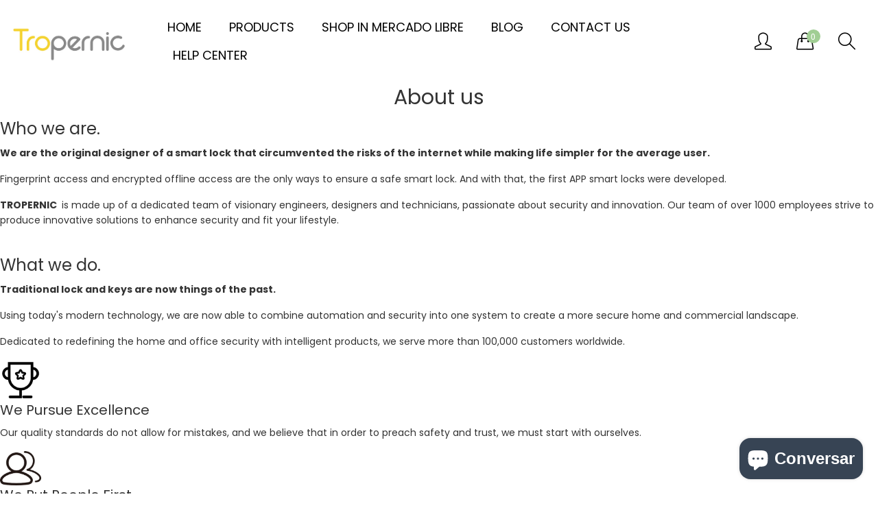

--- FILE ---
content_type: text/html; charset=utf-8
request_url: https://tropernic.com/pt/pages/about-us
body_size: 20887
content:
<!doctype html>
  <!--[if IE 9]> <html class="ie9 no-js" lang="pt-BR" dir=""> <![endif]-->
  <!--[if (gt IE 9)|!(IE)]><!--> <html class="no-js" lang="pt-BR" dir="ltr"> <!--<![endif]-->
  
  

 <head>
    <base href="https://tropernic.com" />
    <meta charset="utf-8">
    <meta http-equiv="X-UA-Compatible" content="IE=edge,chrome=1">
    <meta name="viewport" content="width=device-width,minimum-scale=1,initial-scale=1">
    <meta name="theme-color" content="#7796A8">
    <link rel="canonical" href="https://tropernic.com/pt/pages/about-us"><link rel="shortcut icon" href="//tropernic.com/cdn/shop/files/WechatIMG736_6eb3444a-5a86-4116-b5cc-dd15e945574c_32x32.png?v=1630611137" type="image/png"><title>About us
&ndash; Tropernic
</title><meta name="description" content="Who we are. We are the original designer of a smart lock that circumvented the risks of the internet while making life simpler for the average user. Fingerprint access and encrypted offline access are the only ways to ensure a safe smart lock. And with that, the first APP smart locks were developed.  TROPERNIC  is made"><!-- /snippets/social-meta-tags.liquid --><meta property="og:site_name" content="Tropernic">
<meta property="og:url" content="https://tropernic.com/pt/pages/about-us">
<meta property="og:title" content="About us">
<meta property="og:type" content="website">
<meta property="og:description" content="Who we are. We are the original designer of a smart lock that circumvented the risks of the internet while making life simpler for the average user. Fingerprint access and encrypted offline access are the only ways to ensure a safe smart lock. And with that, the first APP smart locks were developed.  TROPERNIC  is made">

<meta name="twitter:card" content="summary_large_image">
<meta name="twitter:title" content="About us">
<meta name="twitter:description" content="Who we are. We are the original designer of a smart lock that circumvented the risks of the internet while making life simpler for the average user. Fingerprint access and encrypted offline access are the only ways to ensure a safe smart lock. And with that, the first APP smart locks were developed.  TROPERNIC  is made">
<link href="https://fonts.googleapis.com/css?family=Oswald:300,400,500,600,700%7CPoppins:300,300i,400,400i,500,500i,600,600i,700,700i" rel="stylesheet">
<link href="https://fonts.googleapis.com/css?family=Oswald:300,400,500,600,700%7CPoppins:300,300i,400,400i,500,500i,600,600i,700,700i" rel="stylesheet" media="all and (min-width: 801px)">
<link href="//tropernic.com/cdn/shop/t/18/assets/style.scss.css?v=115922593075831032001690605480" rel="stylesheet" type="text/css" media="all"/>
  <link href="//tropernic.com/cdn/shop/t/18/assets/style-tablet.scss.css?v=98682657753971585481690605480" rel="stylesheet" type="text/css" media="all and (min-width: 551px)"/>
  <link href="//tropernic.com/cdn/shop/t/18/assets/style-desktop.scss.css?v=72594080732242543851690605480" rel="stylesheet" type="text/css" media="all and (min-width: 1261px)"/><link href="//tropernic.com/cdn/shop/t/18/assets/custom.scss?v=180599028045830494221690605480" rel="stylesheet" type="text/css" media="all"/>
    <script src="//cdn.shopify.com/s/javascripts/currencies.js" defer="defer"></script>
    <script>
    var theme = {};
    theme.current_page = "page";
    theme.settings = {"color_primary":"#a1ce94","color_primary_hover":"#a1ce94","color_primary_custom":"#abfd00","color_secondary":"#767676","color_secondary_hover":"#767676","color_success":"#3adb76","color_success_hover":"#3adb76","color_warning":"#ffae00","color_warning_hover":"#ffae00","color_alert":"#cc4b37","color_alert_hover":"#cc4b37","color_light_gray":"#e6e6e6","color_medium_gray":"#a9a9aa","color_dark_gray":"#7f7f7f","color_page_bg":"#f1f2f4","color_page_link":"#333333","color_page_link_hover":"#a1ce94","color_page_heading":"#333333","color_page_paragraph":"#333333","color_page_icon":"#333333","color_page_border":"#dcdcdc","color_desktop_page_bg":"#ffffff","color_desktop_page_link":"#333333","color_desktop_page_link_hover":"#a1ce94","color_desktop_page_heading":"#333333","color_desktop_page_paragraph":"#333333","color_desktop_page_icon":"#060606","color_header_bg":"#ffffff","color_header_color":"#333333","color_header_desktop_bg":"#ffffff","color_header_desktop_color":"#000000","color_header_desktop_border":"#e5e5e5","color_top_nav_desktop_color":"#333333","color_top_nav_desktop_bg":"#ffffff","color_top_nav_desktop_border":"#e7e7e8","color_breadcrumb_desktop_bg":"#eaeaea","color_breadcrumb_desktop_color":"#333333","color_breadcrumb_desktop_hover_color":"#a1ce94","color_footer_bg":"#f5f7fa","color_footer_color":"#333333","color_footer_desktop_bg":"#f5f7fa","color_footer_desktop_color":"#333333","color_footer_desktop_title_color":"#333333","font_embed":"\u003clink href=\"https:\/\/fonts.googleapis.com\/css?family=Oswald:300,400,500,600,700%7CPoppins:300,300i,400,400i,500,500i,600,600i,700,700i\" rel=\"stylesheet\"\u003e","font_paragraph":"'Poppins', sans-serif","font_title":"'Poppins', sans-serif","font_desktop_embed":"\u003clink href=\"https:\/\/fonts.googleapis.com\/css?family=Oswald:300,400,500,600,700%7CPoppins:300,300i,400,400i,500,500i,600,600i,700,700i\" rel=\"stylesheet\"\u003e","font_desktop_paragraph":"'Poppins', sans-serif","font_desktop_title":"'Poppins', sans-serif","general_page_direction":"ltr","share_image":null,"general_button_to_top":true,"general_search_article":false,"general_ajax_cart_notification":"cart","general_compare_notification":true,"general_wishlist_notification":false,"dimension_mobile_height":500,"mailing_list_active":true,"news_title":"NEWSLETTER","news_sub":"Subscribe and get notified at first on the latest\nupdate and offers!","news_input_title":"Email Address","news_input":"john@tropernic.com","news_actiontext":"SEND","mailchimp_form_action":"https:\/\/codespot.us5.list-manage.com\/subscribe\/post?u=ed73bc2d2f8ae97778246702e\u0026amp;id=c63b4d644d","news_prevent":"Don’t show again","news_time":"10","mailing_bg":"\/\/tropernic.com\/cdn\/shop\/files\/bright-yellow-doorway-and-parked-bikes_ad7322e0-e729-427c-9b66-eb6797e5c49b.jpg?v=1688205099","favicon":"\/\/tropernic.com\/cdn\/shop\/files\/WechatIMG736_6eb3444a-5a86-4116-b5cc-dd15e945574c.png?v=1630611137","new_label":"Pages","new_labeltext":"New","new_labelbkg":"#bb363b","sale_label":"","sale_labeltext":"Sale","sale_labelbkg":"#a8c7a0","hot_label":"Shop","hot_labeltext":"Hot","hot_labelbkg":"#f39a78","currency_format":"money_format","supported_currencies":"USD INR GBP EUR JPY","default_currency":"USD","layout":"1","product_option":"Image:image | Color:color | Size:size | Dropdown:dropdown | Material:radio","product_color_mapping":"Red:#f44336 | Pink:#e91e63 | Purple:#9c27b0 | Deep purple:#673ab7 | Indigo:#3f51b5 | Blue:#2196f3 | Light blue:#03a9f4 | Cyan:#00bcd4 | Teal:#009688 | Green:#4caf50 | Light green:#8bc34a | Lime:#cddc39 | Yellow:#ffeb3b | Amber:#ffc107 | Orange:#ff9800 | Deep orange:#ff5722 | Brown:#795548 | Gray:#9e9e9e | Blue gray:#607d8b | Black:#000000 | White:#ffffff","product_item_retina":false,"product_item_description":true,"product_item_description_strcut":256,"product_item_quick_view":true,"product_item_compare":true,"product_item_wishlist":true,"product_item_rating":false,"product_item_option":true,"coloravailable":false,"product_item_vendor":true,"product_item_label":true,"product_item_label_sale":"-[percent]%","product_item_label_sale_color":"#ffffff","product_item_label_sale_bg":"#a8c7a0","product_item_label_new":"new","product_item_label_new_color":"#ffffff","product_item_label_new_bg":"#19cadd","product_item_label_hot":"hot","product_item_label_hot_color":"#ffffff","product_item_label_hot_bg":"#f44336","social_behance_link":"","social_blogger_link":"","social_dribble_link":"","social_facebook_link":"","social_gplus_link":"","social_instagram_link":"","social_linkedin_link":"","social_pinterest_link":"","social_snapchat_link":"","social_tumblr_link":"","social_twitter_link":"","social_vimeo_link":"","social_youtube_link":"https:\/\/youtube.com\/@tropernicsmart7074","social_custom_1_logo":"\/\/tropernic.com\/cdn\/shop\/files\/3936a78f795efcad620694b632d0754.jpg?v=1688113763","social_custom_1_title":"mercado libre","social_custom_1_link":"https:\/\/listado.mercadolibre.com.mx\/_CustId_1316317549","social_custom_2_logo":"\/\/tropernic.com\/cdn\/shop\/files\/OIP.jpg?v=1692149261","social_custom_2_title":"","social_custom_2_link":"","social_custom_3_logo":"\/\/tropernic.com\/cdn\/shop\/files\/OIP.jpg?v=1692149261","social_custom_3_title":"","social_custom_3_link":"","social_custom_4_logo":"\/\/tropernic.com\/cdn\/shop\/files\/OIP.jpg?v=1692149261","social_custom_4_title":"","social_custom_4_link":"","social_custom_5_logo":"\/\/tropernic.com\/cdn\/shop\/files\/OIP.jpg?v=1692149261","social_custom_5_title":"","social_custom_5_link":"","share_facebook":true,"share_twitter":true,"share_pinterest":true,"checkout_header_image":null,"checkout_logo_image":null,"checkout_logo_position":"left","checkout_logo_size":"medium","checkout_body_background_image":null,"checkout_body_background_color":"#ffffff","checkout_input_background_color_mode":"white","checkout_sidebar_background_image":null,"checkout_sidebar_background_color":"#fafafa","checkout_heading_font":"-apple-system, BlinkMacSystemFont, 'Segoe UI', Roboto, Helvetica, Arial, sans-serif, 'Apple Color Emoji', 'Segoe UI Emoji', 'Segoe UI Symbol'","checkout_body_font":"-apple-system, BlinkMacSystemFont, 'Segoe UI', Roboto, Helvetica, Arial, sans-serif, 'Apple Color Emoji', 'Segoe UI Emoji', 'Segoe UI Symbol'","checkout_accent_color":"#197bbd","checkout_button_color":"#197bbd","checkout_error_color":"#e32c2b","general_sticky_header_menu":true,"area1":"1","area2":"2","area3":"3","font_paragraph_url":"","font_title_url":"","font_desktop_paragraph_url":"","font_desktop_title_url":"","general_loading_screen":true,"general_loading_screen_logo":"","general_loading_screen_bg":"#ffffff","general_animation_loader":true,"color_desktop_page_border":"#dcdcdc","general_ajax_cart_popup":true,"show_multiple_currencies":true,"currency_heading":"","product_option_color":"Red:red | Pink:pink | Purple:purple | Deep purple:deep-purple | Indigo:indigo | Blue:blue | Light blue:light-blue | Cyan:cyan | Teal:teal | Green:green | Light green:light-green | Lime:lime | Yellow:yellow | Amber:amber | Orange:orange | Deep orange:deep-orange | Brown:brown | Gray:gray | Blue gray:blue-gray | Black:black | White:white","color_page_box_heading":"#ffffff","color_page_box_paragraph":"#ffffff","color_desktop_page_box_heading":"#ffffff","color_desktop_page_box_paragraph":"#ffffff","color_icon":"#1a1a1a","color_border":"#cccccc","color_header_mobile_bg":"#ffffff","color_header_mobile_color":"#1a1a1a","color_footer_mobile_bg":"#f1f2f4","color_footer_mobile_color":"#313233","nav_linklist":"","nav_linklist_left":"","nav_linklist_right":"","nav_sticky":true,"menu_label_1":"","menu_label_2":"","mega1_title":"","mega1_col1_linklist":"","mega1_col2_linklist":"","mega1_col3_banner":"","mega2_title":"","mega2_col1_linklist":"","mega2_col2_linklist":"","mega2_col3_linklist":"","mega2_col4_banner":"","mega3_title":"","mega3_col1_linklist":"","mega3_col2_linklist":"","mega3_col3_linklist":"","mega3_col4_linklist":"","mega3_col5_banner":"","color_text":"#3d4246","color_body_text":"#788188","color_sale_text":"#7796A8","color_borders":"#e8e9eb","color_button":"#7796A8","color_button_text":"#fff","color_small_button":"#fff","color_small_button_text":"#3d4246","color_text_field":"#fff","color_text_field_text":"#000","color_image_overlay_text":"#fff","color_image_overlay":"#3d4246","image_overlay_opacity":25,"color_body_bg":"#fff","type_header_family":"Google_Work+Sans_600_sans","type_header_base_size":"26px","type_base_family":"Google_Work+Sans_400_sans","type_base_size":"16px","type_bold_product_titles":false,"customer_layout":"customer_area"};
    theme.moneyFormat = "${{amount}}";
    theme.strings = {
      addToCart: "Adicionar ao carrinho",
      soldOut: "Esgotado",
      unavailable: "Indisponível",
      showMore: "Mostrar mais",
      showLess: "Mostrar menos",
      addressError: "Não é possível localizar o endereço",
      addressNoResults: "Nenhum resultado para este endereço",
      addressQueryLimit: "Você excedeu a cota de uso da API do Google. Considere a atualização para um \u003ca href=\"https:\/\/developers.google.com\/maps\/premium\/usage-limits\"\u003ePlano Premium\u003c\/a\u003e.",
      authError: "Ocorreu um problema ao autenticar sua conta do Google Maps."
    };
    theme.currency = {
      currencyFormat: 'money_format',
      shopCurrency: 'USD',
      defaultCurrency: 'USD',
      moneyWithCurrencyFormat: "${{amount}} USD",
      moneyFormat: "${{amount}}"
    };
    document.documentElement.className = document.documentElement.className.replace('no-js', 'js');
    </script>
    <script>window.__webpack_public_path__ = "//tropernic.com/cdn/shop/t/18/assets/";</script>
    <script src="//tropernic.com/cdn/shop/t/18/assets/bundle-vendors.js?v=111477256133025093191690605480" defer="defer"></script>
    <script src="//tropernic.com/cdn/shop/t/18/assets/bundle.js?v=1605381002447320471690605480" defer="defer"></script>
    <!--[if (lte IE 9) ]><script src="//tropernic.com/cdn/shop/t/18/assets/match-media.min.js?v=22265819453975888031690605480" type="text/javascript"></script><![endif]--><!--[if (gt IE 9)|!(IE)]><!--><script src="//tropernic.com/cdn/shop/t/18/assets/lazysizes.js?v=174831369459615807681690605480" async="async"></script><!--<![endif]-->
    <!--[if lte IE 9]><script src="//tropernic.com/cdn/shop/t/18/assets/lazysizes.min.js?1370"></script><![endif]-->
    <script>window.performance && window.performance.mark && window.performance.mark('shopify.content_for_header.start');</script><meta id="shopify-digital-wallet" name="shopify-digital-wallet" content="/56223137972/digital_wallets/dialog">
<meta name="shopify-checkout-api-token" content="5ac9cc7272688a61018813e66113b11f">
<meta id="in-context-paypal-metadata" data-shop-id="56223137972" data-venmo-supported="true" data-environment="production" data-locale="pt_BR" data-paypal-v4="true" data-currency="USD">
<link rel="alternate" hreflang="x-default" href="https://tropernic.com/pages/about-us">
<link rel="alternate" hreflang="en" href="https://tropernic.com/pages/about-us">
<link rel="alternate" hreflang="da" href="https://tropernic.com/da/pages/about-us">
<link rel="alternate" hreflang="eo" href="https://tropernic.com/eo/pages/about-us">
<link rel="alternate" hreflang="uk" href="https://tropernic.com/uk/pages/about-us">
<link rel="alternate" hreflang="is" href="https://tropernic.com/is/pages/about-us">
<link rel="alternate" hreflang="id" href="https://tropernic.com/id/pages/about-us">
<link rel="alternate" hreflang="ne" href="https://tropernic.com/ne/pages/about-us">
<link rel="alternate" hreflang="de" href="https://tropernic.com/de/pages/about-us">
<link rel="alternate" hreflang="it" href="https://tropernic.com/it/pages/about-us">
<link rel="alternate" hreflang="tr" href="https://tropernic.com/tr/pages/about-us">
<link rel="alternate" hreflang="no" href="https://tropernic.com/no/pages/about-us">
<link rel="alternate" hreflang="ja" href="https://tropernic.com/ja/pages/about-us">
<link rel="alternate" hreflang="fr" href="https://tropernic.com/fr/pages/about-us">
<link rel="alternate" hreflang="th" href="https://tropernic.com/th/pages/about-us">
<link rel="alternate" hreflang="pt" href="https://tropernic.com/pt/pages/about-us">
<link rel="alternate" hreflang="pl" href="https://tropernic.com/pl/pages/about-us">
<link rel="alternate" hreflang="zh-Hant" href="https://tropernic.com/zh/pages/about-us">
<link rel="alternate" hreflang="es" href="https://tropernic.com/es/pages/about-us">
<link rel="alternate" hreflang="ko" href="https://tropernic.com/ko/pages/about-us">
<link rel="alternate" hreflang="zh-Hant-AC" href="https://tropernic.com/zh/pages/about-us">
<link rel="alternate" hreflang="zh-Hant-AD" href="https://tropernic.com/zh/pages/about-us">
<link rel="alternate" hreflang="zh-Hant-AE" href="https://tropernic.com/zh/pages/about-us">
<link rel="alternate" hreflang="zh-Hant-AF" href="https://tropernic.com/zh/pages/about-us">
<link rel="alternate" hreflang="zh-Hant-AG" href="https://tropernic.com/zh/pages/about-us">
<link rel="alternate" hreflang="zh-Hant-AI" href="https://tropernic.com/zh/pages/about-us">
<link rel="alternate" hreflang="zh-Hant-AL" href="https://tropernic.com/zh/pages/about-us">
<link rel="alternate" hreflang="zh-Hant-AM" href="https://tropernic.com/zh/pages/about-us">
<link rel="alternate" hreflang="zh-Hant-AO" href="https://tropernic.com/zh/pages/about-us">
<link rel="alternate" hreflang="zh-Hant-AR" href="https://tropernic.com/zh/pages/about-us">
<link rel="alternate" hreflang="zh-Hant-AT" href="https://tropernic.com/zh/pages/about-us">
<link rel="alternate" hreflang="zh-Hant-AU" href="https://tropernic.com/zh/pages/about-us">
<link rel="alternate" hreflang="zh-Hant-AW" href="https://tropernic.com/zh/pages/about-us">
<link rel="alternate" hreflang="zh-Hant-AX" href="https://tropernic.com/zh/pages/about-us">
<link rel="alternate" hreflang="zh-Hant-AZ" href="https://tropernic.com/zh/pages/about-us">
<link rel="alternate" hreflang="zh-Hant-BA" href="https://tropernic.com/zh/pages/about-us">
<link rel="alternate" hreflang="zh-Hant-BB" href="https://tropernic.com/zh/pages/about-us">
<link rel="alternate" hreflang="zh-Hant-BD" href="https://tropernic.com/zh/pages/about-us">
<link rel="alternate" hreflang="zh-Hant-BE" href="https://tropernic.com/zh/pages/about-us">
<link rel="alternate" hreflang="zh-Hant-BF" href="https://tropernic.com/zh/pages/about-us">
<link rel="alternate" hreflang="zh-Hant-BG" href="https://tropernic.com/zh/pages/about-us">
<link rel="alternate" hreflang="zh-Hant-BH" href="https://tropernic.com/zh/pages/about-us">
<link rel="alternate" hreflang="zh-Hant-BI" href="https://tropernic.com/zh/pages/about-us">
<link rel="alternate" hreflang="zh-Hant-BJ" href="https://tropernic.com/zh/pages/about-us">
<link rel="alternate" hreflang="zh-Hant-BL" href="https://tropernic.com/zh/pages/about-us">
<link rel="alternate" hreflang="zh-Hant-BM" href="https://tropernic.com/zh/pages/about-us">
<link rel="alternate" hreflang="zh-Hant-BN" href="https://tropernic.com/zh/pages/about-us">
<link rel="alternate" hreflang="zh-Hant-BO" href="https://tropernic.com/zh/pages/about-us">
<link rel="alternate" hreflang="zh-Hant-BQ" href="https://tropernic.com/zh/pages/about-us">
<link rel="alternate" hreflang="zh-Hant-BR" href="https://tropernic.com/zh/pages/about-us">
<link rel="alternate" hreflang="zh-Hant-BS" href="https://tropernic.com/zh/pages/about-us">
<link rel="alternate" hreflang="zh-Hant-BT" href="https://tropernic.com/zh/pages/about-us">
<link rel="alternate" hreflang="zh-Hant-BW" href="https://tropernic.com/zh/pages/about-us">
<link rel="alternate" hreflang="zh-Hant-BY" href="https://tropernic.com/zh/pages/about-us">
<link rel="alternate" hreflang="zh-Hant-BZ" href="https://tropernic.com/zh/pages/about-us">
<link rel="alternate" hreflang="zh-Hant-CA" href="https://tropernic.com/zh/pages/about-us">
<link rel="alternate" hreflang="zh-Hant-CC" href="https://tropernic.com/zh/pages/about-us">
<link rel="alternate" hreflang="zh-Hant-CD" href="https://tropernic.com/zh/pages/about-us">
<link rel="alternate" hreflang="zh-Hant-CF" href="https://tropernic.com/zh/pages/about-us">
<link rel="alternate" hreflang="zh-Hant-CG" href="https://tropernic.com/zh/pages/about-us">
<link rel="alternate" hreflang="zh-Hant-CH" href="https://tropernic.com/zh/pages/about-us">
<link rel="alternate" hreflang="zh-Hant-CI" href="https://tropernic.com/zh/pages/about-us">
<link rel="alternate" hreflang="zh-Hant-CK" href="https://tropernic.com/zh/pages/about-us">
<link rel="alternate" hreflang="zh-Hant-CL" href="https://tropernic.com/zh/pages/about-us">
<link rel="alternate" hreflang="zh-Hant-CM" href="https://tropernic.com/zh/pages/about-us">
<link rel="alternate" hreflang="zh-Hant-CN" href="https://tropernic.com/zh/pages/about-us">
<link rel="alternate" hreflang="zh-Hant-CO" href="https://tropernic.com/zh/pages/about-us">
<link rel="alternate" hreflang="zh-Hant-CR" href="https://tropernic.com/zh/pages/about-us">
<link rel="alternate" hreflang="zh-Hant-CV" href="https://tropernic.com/zh/pages/about-us">
<link rel="alternate" hreflang="zh-Hant-CW" href="https://tropernic.com/zh/pages/about-us">
<link rel="alternate" hreflang="zh-Hant-CX" href="https://tropernic.com/zh/pages/about-us">
<link rel="alternate" hreflang="zh-Hant-CY" href="https://tropernic.com/zh/pages/about-us">
<link rel="alternate" hreflang="zh-Hant-CZ" href="https://tropernic.com/zh/pages/about-us">
<link rel="alternate" hreflang="zh-Hant-DE" href="https://tropernic.com/zh/pages/about-us">
<link rel="alternate" hreflang="zh-Hant-DJ" href="https://tropernic.com/zh/pages/about-us">
<link rel="alternate" hreflang="zh-Hant-DK" href="https://tropernic.com/zh/pages/about-us">
<link rel="alternate" hreflang="zh-Hant-DM" href="https://tropernic.com/zh/pages/about-us">
<link rel="alternate" hreflang="zh-Hant-DO" href="https://tropernic.com/zh/pages/about-us">
<link rel="alternate" hreflang="zh-Hant-DZ" href="https://tropernic.com/zh/pages/about-us">
<link rel="alternate" hreflang="zh-Hant-EC" href="https://tropernic.com/zh/pages/about-us">
<link rel="alternate" hreflang="zh-Hant-EE" href="https://tropernic.com/zh/pages/about-us">
<link rel="alternate" hreflang="zh-Hant-EG" href="https://tropernic.com/zh/pages/about-us">
<link rel="alternate" hreflang="zh-Hant-EH" href="https://tropernic.com/zh/pages/about-us">
<link rel="alternate" hreflang="zh-Hant-ER" href="https://tropernic.com/zh/pages/about-us">
<link rel="alternate" hreflang="zh-Hant-ES" href="https://tropernic.com/zh/pages/about-us">
<link rel="alternate" hreflang="zh-Hant-ET" href="https://tropernic.com/zh/pages/about-us">
<link rel="alternate" hreflang="zh-Hant-FI" href="https://tropernic.com/zh/pages/about-us">
<link rel="alternate" hreflang="zh-Hant-FJ" href="https://tropernic.com/zh/pages/about-us">
<link rel="alternate" hreflang="zh-Hant-FK" href="https://tropernic.com/zh/pages/about-us">
<link rel="alternate" hreflang="zh-Hant-FO" href="https://tropernic.com/zh/pages/about-us">
<link rel="alternate" hreflang="zh-Hant-FR" href="https://tropernic.com/zh/pages/about-us">
<link rel="alternate" hreflang="zh-Hant-GA" href="https://tropernic.com/zh/pages/about-us">
<link rel="alternate" hreflang="zh-Hant-GB" href="https://tropernic.com/zh/pages/about-us">
<link rel="alternate" hreflang="zh-Hant-GD" href="https://tropernic.com/zh/pages/about-us">
<link rel="alternate" hreflang="zh-Hant-GE" href="https://tropernic.com/zh/pages/about-us">
<link rel="alternate" hreflang="zh-Hant-GF" href="https://tropernic.com/zh/pages/about-us">
<link rel="alternate" hreflang="zh-Hant-GG" href="https://tropernic.com/zh/pages/about-us">
<link rel="alternate" hreflang="zh-Hant-GH" href="https://tropernic.com/zh/pages/about-us">
<link rel="alternate" hreflang="zh-Hant-GI" href="https://tropernic.com/zh/pages/about-us">
<link rel="alternate" hreflang="zh-Hant-GL" href="https://tropernic.com/zh/pages/about-us">
<link rel="alternate" hreflang="zh-Hant-GM" href="https://tropernic.com/zh/pages/about-us">
<link rel="alternate" hreflang="zh-Hant-GN" href="https://tropernic.com/zh/pages/about-us">
<link rel="alternate" hreflang="zh-Hant-GP" href="https://tropernic.com/zh/pages/about-us">
<link rel="alternate" hreflang="zh-Hant-GQ" href="https://tropernic.com/zh/pages/about-us">
<link rel="alternate" hreflang="zh-Hant-GR" href="https://tropernic.com/zh/pages/about-us">
<link rel="alternate" hreflang="zh-Hant-GS" href="https://tropernic.com/zh/pages/about-us">
<link rel="alternate" hreflang="zh-Hant-GT" href="https://tropernic.com/zh/pages/about-us">
<link rel="alternate" hreflang="zh-Hant-GW" href="https://tropernic.com/zh/pages/about-us">
<link rel="alternate" hreflang="zh-Hant-GY" href="https://tropernic.com/zh/pages/about-us">
<link rel="alternate" hreflang="zh-Hant-HK" href="https://tropernic.com/zh/pages/about-us">
<link rel="alternate" hreflang="zh-Hant-HN" href="https://tropernic.com/zh/pages/about-us">
<link rel="alternate" hreflang="zh-Hant-HR" href="https://tropernic.com/zh/pages/about-us">
<link rel="alternate" hreflang="zh-Hant-HT" href="https://tropernic.com/zh/pages/about-us">
<link rel="alternate" hreflang="zh-Hant-HU" href="https://tropernic.com/zh/pages/about-us">
<link rel="alternate" hreflang="zh-Hant-ID" href="https://tropernic.com/zh/pages/about-us">
<link rel="alternate" hreflang="zh-Hant-IE" href="https://tropernic.com/zh/pages/about-us">
<link rel="alternate" hreflang="zh-Hant-IL" href="https://tropernic.com/zh/pages/about-us">
<link rel="alternate" hreflang="zh-Hant-IM" href="https://tropernic.com/zh/pages/about-us">
<link rel="alternate" hreflang="zh-Hant-IN" href="https://tropernic.com/zh/pages/about-us">
<link rel="alternate" hreflang="zh-Hant-IO" href="https://tropernic.com/zh/pages/about-us">
<link rel="alternate" hreflang="zh-Hant-IQ" href="https://tropernic.com/zh/pages/about-us">
<link rel="alternate" hreflang="zh-Hant-IS" href="https://tropernic.com/zh/pages/about-us">
<link rel="alternate" hreflang="zh-Hant-IT" href="https://tropernic.com/zh/pages/about-us">
<link rel="alternate" hreflang="zh-Hant-JE" href="https://tropernic.com/zh/pages/about-us">
<link rel="alternate" hreflang="zh-Hant-JM" href="https://tropernic.com/zh/pages/about-us">
<link rel="alternate" hreflang="zh-Hant-JO" href="https://tropernic.com/zh/pages/about-us">
<link rel="alternate" hreflang="zh-Hant-JP" href="https://tropernic.com/zh/pages/about-us">
<link rel="alternate" hreflang="zh-Hant-KE" href="https://tropernic.com/zh/pages/about-us">
<link rel="alternate" hreflang="zh-Hant-KG" href="https://tropernic.com/zh/pages/about-us">
<link rel="alternate" hreflang="zh-Hant-KH" href="https://tropernic.com/zh/pages/about-us">
<link rel="alternate" hreflang="zh-Hant-KI" href="https://tropernic.com/zh/pages/about-us">
<link rel="alternate" hreflang="zh-Hant-KM" href="https://tropernic.com/zh/pages/about-us">
<link rel="alternate" hreflang="zh-Hant-KN" href="https://tropernic.com/zh/pages/about-us">
<link rel="alternate" hreflang="zh-Hant-KR" href="https://tropernic.com/zh/pages/about-us">
<link rel="alternate" hreflang="zh-Hant-KW" href="https://tropernic.com/zh/pages/about-us">
<link rel="alternate" hreflang="zh-Hant-KY" href="https://tropernic.com/zh/pages/about-us">
<link rel="alternate" hreflang="zh-Hant-KZ" href="https://tropernic.com/zh/pages/about-us">
<link rel="alternate" hreflang="zh-Hant-LA" href="https://tropernic.com/zh/pages/about-us">
<link rel="alternate" hreflang="zh-Hant-LB" href="https://tropernic.com/zh/pages/about-us">
<link rel="alternate" hreflang="zh-Hant-LC" href="https://tropernic.com/zh/pages/about-us">
<link rel="alternate" hreflang="zh-Hant-LI" href="https://tropernic.com/zh/pages/about-us">
<link rel="alternate" hreflang="zh-Hant-LK" href="https://tropernic.com/zh/pages/about-us">
<link rel="alternate" hreflang="zh-Hant-LR" href="https://tropernic.com/zh/pages/about-us">
<link rel="alternate" hreflang="zh-Hant-LS" href="https://tropernic.com/zh/pages/about-us">
<link rel="alternate" hreflang="zh-Hant-LT" href="https://tropernic.com/zh/pages/about-us">
<link rel="alternate" hreflang="zh-Hant-LU" href="https://tropernic.com/zh/pages/about-us">
<link rel="alternate" hreflang="zh-Hant-LV" href="https://tropernic.com/zh/pages/about-us">
<link rel="alternate" hreflang="zh-Hant-LY" href="https://tropernic.com/zh/pages/about-us">
<link rel="alternate" hreflang="zh-Hant-MA" href="https://tropernic.com/zh/pages/about-us">
<link rel="alternate" hreflang="zh-Hant-MC" href="https://tropernic.com/zh/pages/about-us">
<link rel="alternate" hreflang="zh-Hant-MD" href="https://tropernic.com/zh/pages/about-us">
<link rel="alternate" hreflang="zh-Hant-ME" href="https://tropernic.com/zh/pages/about-us">
<link rel="alternate" hreflang="zh-Hant-MF" href="https://tropernic.com/zh/pages/about-us">
<link rel="alternate" hreflang="zh-Hant-MG" href="https://tropernic.com/zh/pages/about-us">
<link rel="alternate" hreflang="zh-Hant-MK" href="https://tropernic.com/zh/pages/about-us">
<link rel="alternate" hreflang="zh-Hant-ML" href="https://tropernic.com/zh/pages/about-us">
<link rel="alternate" hreflang="zh-Hant-MM" href="https://tropernic.com/zh/pages/about-us">
<link rel="alternate" hreflang="zh-Hant-MN" href="https://tropernic.com/zh/pages/about-us">
<link rel="alternate" hreflang="zh-Hant-MO" href="https://tropernic.com/zh/pages/about-us">
<link rel="alternate" hreflang="zh-Hant-MQ" href="https://tropernic.com/zh/pages/about-us">
<link rel="alternate" hreflang="zh-Hant-MR" href="https://tropernic.com/zh/pages/about-us">
<link rel="alternate" hreflang="zh-Hant-MS" href="https://tropernic.com/zh/pages/about-us">
<link rel="alternate" hreflang="zh-Hant-MT" href="https://tropernic.com/zh/pages/about-us">
<link rel="alternate" hreflang="zh-Hant-MU" href="https://tropernic.com/zh/pages/about-us">
<link rel="alternate" hreflang="zh-Hant-MV" href="https://tropernic.com/zh/pages/about-us">
<link rel="alternate" hreflang="zh-Hant-MW" href="https://tropernic.com/zh/pages/about-us">
<link rel="alternate" hreflang="zh-Hant-MX" href="https://tropernic.com/zh/pages/about-us">
<link rel="alternate" hreflang="zh-Hant-MY" href="https://tropernic.com/zh/pages/about-us">
<link rel="alternate" hreflang="zh-Hant-MZ" href="https://tropernic.com/zh/pages/about-us">
<link rel="alternate" hreflang="zh-Hant-NA" href="https://tropernic.com/zh/pages/about-us">
<link rel="alternate" hreflang="zh-Hant-NC" href="https://tropernic.com/zh/pages/about-us">
<link rel="alternate" hreflang="zh-Hant-NE" href="https://tropernic.com/zh/pages/about-us">
<link rel="alternate" hreflang="zh-Hant-NF" href="https://tropernic.com/zh/pages/about-us">
<link rel="alternate" hreflang="zh-Hant-NG" href="https://tropernic.com/zh/pages/about-us">
<link rel="alternate" hreflang="zh-Hant-NI" href="https://tropernic.com/zh/pages/about-us">
<link rel="alternate" hreflang="zh-Hant-NL" href="https://tropernic.com/zh/pages/about-us">
<link rel="alternate" hreflang="zh-Hant-NO" href="https://tropernic.com/zh/pages/about-us">
<link rel="alternate" hreflang="zh-Hant-NP" href="https://tropernic.com/zh/pages/about-us">
<link rel="alternate" hreflang="zh-Hant-NR" href="https://tropernic.com/zh/pages/about-us">
<link rel="alternate" hreflang="zh-Hant-NU" href="https://tropernic.com/zh/pages/about-us">
<link rel="alternate" hreflang="zh-Hant-NZ" href="https://tropernic.com/zh/pages/about-us">
<link rel="alternate" hreflang="zh-Hant-OM" href="https://tropernic.com/zh/pages/about-us">
<link rel="alternate" hreflang="zh-Hant-PA" href="https://tropernic.com/zh/pages/about-us">
<link rel="alternate" hreflang="zh-Hant-PE" href="https://tropernic.com/zh/pages/about-us">
<link rel="alternate" hreflang="zh-Hant-PF" href="https://tropernic.com/zh/pages/about-us">
<link rel="alternate" hreflang="zh-Hant-PG" href="https://tropernic.com/zh/pages/about-us">
<link rel="alternate" hreflang="zh-Hant-PH" href="https://tropernic.com/zh/pages/about-us">
<link rel="alternate" hreflang="zh-Hant-PK" href="https://tropernic.com/zh/pages/about-us">
<link rel="alternate" hreflang="zh-Hant-PL" href="https://tropernic.com/zh/pages/about-us">
<link rel="alternate" hreflang="zh-Hant-PM" href="https://tropernic.com/zh/pages/about-us">
<link rel="alternate" hreflang="zh-Hant-PN" href="https://tropernic.com/zh/pages/about-us">
<link rel="alternate" hreflang="zh-Hant-PS" href="https://tropernic.com/zh/pages/about-us">
<link rel="alternate" hreflang="zh-Hant-PT" href="https://tropernic.com/zh/pages/about-us">
<link rel="alternate" hreflang="zh-Hant-PY" href="https://tropernic.com/zh/pages/about-us">
<link rel="alternate" hreflang="zh-Hant-QA" href="https://tropernic.com/zh/pages/about-us">
<link rel="alternate" hreflang="zh-Hant-RE" href="https://tropernic.com/zh/pages/about-us">
<link rel="alternate" hreflang="zh-Hant-RO" href="https://tropernic.com/zh/pages/about-us">
<link rel="alternate" hreflang="zh-Hant-RS" href="https://tropernic.com/zh/pages/about-us">
<link rel="alternate" hreflang="zh-Hant-RU" href="https://tropernic.com/zh/pages/about-us">
<link rel="alternate" hreflang="zh-Hant-RW" href="https://tropernic.com/zh/pages/about-us">
<link rel="alternate" hreflang="zh-Hant-SA" href="https://tropernic.com/zh/pages/about-us">
<link rel="alternate" hreflang="zh-Hant-SB" href="https://tropernic.com/zh/pages/about-us">
<link rel="alternate" hreflang="zh-Hant-SC" href="https://tropernic.com/zh/pages/about-us">
<link rel="alternate" hreflang="zh-Hant-SD" href="https://tropernic.com/zh/pages/about-us">
<link rel="alternate" hreflang="zh-Hant-SE" href="https://tropernic.com/zh/pages/about-us">
<link rel="alternate" hreflang="zh-Hant-SG" href="https://tropernic.com/zh/pages/about-us">
<link rel="alternate" hreflang="zh-Hant-SH" href="https://tropernic.com/zh/pages/about-us">
<link rel="alternate" hreflang="zh-Hant-SI" href="https://tropernic.com/zh/pages/about-us">
<link rel="alternate" hreflang="zh-Hant-SJ" href="https://tropernic.com/zh/pages/about-us">
<link rel="alternate" hreflang="zh-Hant-SK" href="https://tropernic.com/zh/pages/about-us">
<link rel="alternate" hreflang="zh-Hant-SL" href="https://tropernic.com/zh/pages/about-us">
<link rel="alternate" hreflang="zh-Hant-SM" href="https://tropernic.com/zh/pages/about-us">
<link rel="alternate" hreflang="zh-Hant-SN" href="https://tropernic.com/zh/pages/about-us">
<link rel="alternate" hreflang="zh-Hant-SO" href="https://tropernic.com/zh/pages/about-us">
<link rel="alternate" hreflang="zh-Hant-SR" href="https://tropernic.com/zh/pages/about-us">
<link rel="alternate" hreflang="zh-Hant-SS" href="https://tropernic.com/zh/pages/about-us">
<link rel="alternate" hreflang="zh-Hant-ST" href="https://tropernic.com/zh/pages/about-us">
<link rel="alternate" hreflang="zh-Hant-SV" href="https://tropernic.com/zh/pages/about-us">
<link rel="alternate" hreflang="zh-Hant-SX" href="https://tropernic.com/zh/pages/about-us">
<link rel="alternate" hreflang="zh-Hant-SZ" href="https://tropernic.com/zh/pages/about-us">
<link rel="alternate" hreflang="zh-Hant-TA" href="https://tropernic.com/zh/pages/about-us">
<link rel="alternate" hreflang="zh-Hant-TC" href="https://tropernic.com/zh/pages/about-us">
<link rel="alternate" hreflang="zh-Hant-TD" href="https://tropernic.com/zh/pages/about-us">
<link rel="alternate" hreflang="zh-Hant-TF" href="https://tropernic.com/zh/pages/about-us">
<link rel="alternate" hreflang="zh-Hant-TG" href="https://tropernic.com/zh/pages/about-us">
<link rel="alternate" hreflang="zh-Hant-TH" href="https://tropernic.com/zh/pages/about-us">
<link rel="alternate" hreflang="zh-Hant-TJ" href="https://tropernic.com/zh/pages/about-us">
<link rel="alternate" hreflang="zh-Hant-TK" href="https://tropernic.com/zh/pages/about-us">
<link rel="alternate" hreflang="zh-Hant-TL" href="https://tropernic.com/zh/pages/about-us">
<link rel="alternate" hreflang="zh-Hant-TM" href="https://tropernic.com/zh/pages/about-us">
<link rel="alternate" hreflang="zh-Hant-TN" href="https://tropernic.com/zh/pages/about-us">
<link rel="alternate" hreflang="zh-Hant-TO" href="https://tropernic.com/zh/pages/about-us">
<link rel="alternate" hreflang="zh-Hant-TR" href="https://tropernic.com/zh/pages/about-us">
<link rel="alternate" hreflang="zh-Hant-TT" href="https://tropernic.com/zh/pages/about-us">
<link rel="alternate" hreflang="zh-Hant-TV" href="https://tropernic.com/zh/pages/about-us">
<link rel="alternate" hreflang="zh-Hant-TW" href="https://tropernic.com/zh/pages/about-us">
<link rel="alternate" hreflang="zh-Hant-TZ" href="https://tropernic.com/zh/pages/about-us">
<link rel="alternate" hreflang="zh-Hant-UA" href="https://tropernic.com/zh/pages/about-us">
<link rel="alternate" hreflang="zh-Hant-UG" href="https://tropernic.com/zh/pages/about-us">
<link rel="alternate" hreflang="zh-Hant-UM" href="https://tropernic.com/zh/pages/about-us">
<link rel="alternate" hreflang="zh-Hant-US" href="https://tropernic.com/zh/pages/about-us">
<link rel="alternate" hreflang="zh-Hant-UY" href="https://tropernic.com/zh/pages/about-us">
<link rel="alternate" hreflang="zh-Hant-UZ" href="https://tropernic.com/zh/pages/about-us">
<link rel="alternate" hreflang="zh-Hant-VA" href="https://tropernic.com/zh/pages/about-us">
<link rel="alternate" hreflang="zh-Hant-VC" href="https://tropernic.com/zh/pages/about-us">
<link rel="alternate" hreflang="zh-Hant-VE" href="https://tropernic.com/zh/pages/about-us">
<link rel="alternate" hreflang="zh-Hant-VG" href="https://tropernic.com/zh/pages/about-us">
<link rel="alternate" hreflang="zh-Hant-VN" href="https://tropernic.com/zh/pages/about-us">
<link rel="alternate" hreflang="zh-Hant-VU" href="https://tropernic.com/zh/pages/about-us">
<link rel="alternate" hreflang="zh-Hant-WF" href="https://tropernic.com/zh/pages/about-us">
<link rel="alternate" hreflang="zh-Hant-WS" href="https://tropernic.com/zh/pages/about-us">
<link rel="alternate" hreflang="zh-Hant-XK" href="https://tropernic.com/zh/pages/about-us">
<link rel="alternate" hreflang="zh-Hant-YE" href="https://tropernic.com/zh/pages/about-us">
<link rel="alternate" hreflang="zh-Hant-YT" href="https://tropernic.com/zh/pages/about-us">
<link rel="alternate" hreflang="zh-Hant-ZA" href="https://tropernic.com/zh/pages/about-us">
<link rel="alternate" hreflang="zh-Hant-ZM" href="https://tropernic.com/zh/pages/about-us">
<link rel="alternate" hreflang="zh-Hant-ZW" href="https://tropernic.com/zh/pages/about-us">
<script async="async" src="/checkouts/internal/preloads.js?locale=pt-US"></script>
<script id="shopify-features" type="application/json">{"accessToken":"5ac9cc7272688a61018813e66113b11f","betas":["rich-media-storefront-analytics"],"domain":"tropernic.com","predictiveSearch":true,"shopId":56223137972,"locale":"pt-br"}</script>
<script>var Shopify = Shopify || {};
Shopify.shop = "tropernic.myshopify.com";
Shopify.locale = "pt-BR";
Shopify.currency = {"active":"USD","rate":"1.0"};
Shopify.country = "US";
Shopify.theme = {"name":"Doris1234556 的副本","id":132011131060,"schema_name":null,"schema_version":null,"theme_store_id":null,"role":"main"};
Shopify.theme.handle = "null";
Shopify.theme.style = {"id":null,"handle":null};
Shopify.cdnHost = "tropernic.com/cdn";
Shopify.routes = Shopify.routes || {};
Shopify.routes.root = "/pt/";</script>
<script type="module">!function(o){(o.Shopify=o.Shopify||{}).modules=!0}(window);</script>
<script>!function(o){function n(){var o=[];function n(){o.push(Array.prototype.slice.apply(arguments))}return n.q=o,n}var t=o.Shopify=o.Shopify||{};t.loadFeatures=n(),t.autoloadFeatures=n()}(window);</script>
<script id="shop-js-analytics" type="application/json">{"pageType":"page"}</script>
<script defer="defer" async type="module" src="//tropernic.com/cdn/shopifycloud/shop-js/modules/v2/client.init-shop-cart-sync_Rd2MozZh.pt-BR.esm.js"></script>
<script defer="defer" async type="module" src="//tropernic.com/cdn/shopifycloud/shop-js/modules/v2/chunk.common_Bl7cq5VU.esm.js"></script>
<script type="module">
  await import("//tropernic.com/cdn/shopifycloud/shop-js/modules/v2/client.init-shop-cart-sync_Rd2MozZh.pt-BR.esm.js");
await import("//tropernic.com/cdn/shopifycloud/shop-js/modules/v2/chunk.common_Bl7cq5VU.esm.js");

  window.Shopify.SignInWithShop?.initShopCartSync?.({"fedCMEnabled":true,"windoidEnabled":true});

</script>
<script>(function() {
  var isLoaded = false;
  function asyncLoad() {
    if (isLoaded) return;
    isLoaded = true;
    var urls = ["https:\/\/chimpstatic.com\/mcjs-connected\/js\/users\/d31c0c187713afdc1f99e590e\/b8dc7a77455fbe4803b230b69.js?shop=tropernic.myshopify.com"];
    for (var i = 0; i < urls.length; i++) {
      var s = document.createElement('script');
      s.type = 'text/javascript';
      s.async = true;
      s.src = urls[i];
      var x = document.getElementsByTagName('script')[0];
      x.parentNode.insertBefore(s, x);
    }
  };
  if(window.attachEvent) {
    window.attachEvent('onload', asyncLoad);
  } else {
    window.addEventListener('load', asyncLoad, false);
  }
})();</script>
<script id="__st">var __st={"a":56223137972,"offset":-28800,"reqid":"4514d560-4428-491d-9cd7-e050bbd72e1e-1768759323","pageurl":"tropernic.com\/pt\/pages\/about-us","s":"pages-82408898740","u":"d4a7e248652d","p":"page","rtyp":"page","rid":82408898740};</script>
<script>window.ShopifyPaypalV4VisibilityTracking = true;</script>
<script id="captcha-bootstrap">!function(){'use strict';const t='contact',e='account',n='new_comment',o=[[t,t],['blogs',n],['comments',n],[t,'customer']],c=[[e,'customer_login'],[e,'guest_login'],[e,'recover_customer_password'],[e,'create_customer']],r=t=>t.map((([t,e])=>`form[action*='/${t}']:not([data-nocaptcha='true']) input[name='form_type'][value='${e}']`)).join(','),a=t=>()=>t?[...document.querySelectorAll(t)].map((t=>t.form)):[];function s(){const t=[...o],e=r(t);return a(e)}const i='password',u='form_key',d=['recaptcha-v3-token','g-recaptcha-response','h-captcha-response',i],f=()=>{try{return window.sessionStorage}catch{return}},m='__shopify_v',_=t=>t.elements[u];function p(t,e,n=!1){try{const o=window.sessionStorage,c=JSON.parse(o.getItem(e)),{data:r}=function(t){const{data:e,action:n}=t;return t[m]||n?{data:e,action:n}:{data:t,action:n}}(c);for(const[e,n]of Object.entries(r))t.elements[e]&&(t.elements[e].value=n);n&&o.removeItem(e)}catch(o){console.error('form repopulation failed',{error:o})}}const l='form_type',E='cptcha';function T(t){t.dataset[E]=!0}const w=window,h=w.document,L='Shopify',v='ce_forms',y='captcha';let A=!1;((t,e)=>{const n=(g='f06e6c50-85a8-45c8-87d0-21a2b65856fe',I='https://cdn.shopify.com/shopifycloud/storefront-forms-hcaptcha/ce_storefront_forms_captcha_hcaptcha.v1.5.2.iife.js',D={infoText:'Protegido por hCaptcha',privacyText:'Privacidade',termsText:'Termos'},(t,e,n)=>{const o=w[L][v],c=o.bindForm;if(c)return c(t,g,e,D).then(n);var r;o.q.push([[t,g,e,D],n]),r=I,A||(h.body.append(Object.assign(h.createElement('script'),{id:'captcha-provider',async:!0,src:r})),A=!0)});var g,I,D;w[L]=w[L]||{},w[L][v]=w[L][v]||{},w[L][v].q=[],w[L][y]=w[L][y]||{},w[L][y].protect=function(t,e){n(t,void 0,e),T(t)},Object.freeze(w[L][y]),function(t,e,n,w,h,L){const[v,y,A,g]=function(t,e,n){const i=e?o:[],u=t?c:[],d=[...i,...u],f=r(d),m=r(i),_=r(d.filter((([t,e])=>n.includes(e))));return[a(f),a(m),a(_),s()]}(w,h,L),I=t=>{const e=t.target;return e instanceof HTMLFormElement?e:e&&e.form},D=t=>v().includes(t);t.addEventListener('submit',(t=>{const e=I(t);if(!e)return;const n=D(e)&&!e.dataset.hcaptchaBound&&!e.dataset.recaptchaBound,o=_(e),c=g().includes(e)&&(!o||!o.value);(n||c)&&t.preventDefault(),c&&!n&&(function(t){try{if(!f())return;!function(t){const e=f();if(!e)return;const n=_(t);if(!n)return;const o=n.value;o&&e.removeItem(o)}(t);const e=Array.from(Array(32),(()=>Math.random().toString(36)[2])).join('');!function(t,e){_(t)||t.append(Object.assign(document.createElement('input'),{type:'hidden',name:u})),t.elements[u].value=e}(t,e),function(t,e){const n=f();if(!n)return;const o=[...t.querySelectorAll(`input[type='${i}']`)].map((({name:t})=>t)),c=[...d,...o],r={};for(const[a,s]of new FormData(t).entries())c.includes(a)||(r[a]=s);n.setItem(e,JSON.stringify({[m]:1,action:t.action,data:r}))}(t,e)}catch(e){console.error('failed to persist form',e)}}(e),e.submit())}));const S=(t,e)=>{t&&!t.dataset[E]&&(n(t,e.some((e=>e===t))),T(t))};for(const o of['focusin','change'])t.addEventListener(o,(t=>{const e=I(t);D(e)&&S(e,y())}));const B=e.get('form_key'),M=e.get(l),P=B&&M;t.addEventListener('DOMContentLoaded',(()=>{const t=y();if(P)for(const e of t)e.elements[l].value===M&&p(e,B);[...new Set([...A(),...v().filter((t=>'true'===t.dataset.shopifyCaptcha))])].forEach((e=>S(e,t)))}))}(h,new URLSearchParams(w.location.search),n,t,e,['guest_login'])})(!0,!0)}();</script>
<script integrity="sha256-4kQ18oKyAcykRKYeNunJcIwy7WH5gtpwJnB7kiuLZ1E=" data-source-attribution="shopify.loadfeatures" defer="defer" src="//tropernic.com/cdn/shopifycloud/storefront/assets/storefront/load_feature-a0a9edcb.js" crossorigin="anonymous"></script>
<script data-source-attribution="shopify.dynamic_checkout.dynamic.init">var Shopify=Shopify||{};Shopify.PaymentButton=Shopify.PaymentButton||{isStorefrontPortableWallets:!0,init:function(){window.Shopify.PaymentButton.init=function(){};var t=document.createElement("script");t.src="https://tropernic.com/cdn/shopifycloud/portable-wallets/latest/portable-wallets.pt-br.js",t.type="module",document.head.appendChild(t)}};
</script>
<script data-source-attribution="shopify.dynamic_checkout.buyer_consent">
  function portableWalletsHideBuyerConsent(e){var t=document.getElementById("shopify-buyer-consent"),n=document.getElementById("shopify-subscription-policy-button");t&&n&&(t.classList.add("hidden"),t.setAttribute("aria-hidden","true"),n.removeEventListener("click",e))}function portableWalletsShowBuyerConsent(e){var t=document.getElementById("shopify-buyer-consent"),n=document.getElementById("shopify-subscription-policy-button");t&&n&&(t.classList.remove("hidden"),t.removeAttribute("aria-hidden"),n.addEventListener("click",e))}window.Shopify?.PaymentButton&&(window.Shopify.PaymentButton.hideBuyerConsent=portableWalletsHideBuyerConsent,window.Shopify.PaymentButton.showBuyerConsent=portableWalletsShowBuyerConsent);
</script>
<script data-source-attribution="shopify.dynamic_checkout.cart.bootstrap">document.addEventListener("DOMContentLoaded",(function(){function t(){return document.querySelector("shopify-accelerated-checkout-cart, shopify-accelerated-checkout")}if(t())Shopify.PaymentButton.init();else{new MutationObserver((function(e,n){t()&&(Shopify.PaymentButton.init(),n.disconnect())})).observe(document.body,{childList:!0,subtree:!0})}}));
</script>
<link id="shopify-accelerated-checkout-styles" rel="stylesheet" media="screen" href="https://tropernic.com/cdn/shopifycloud/portable-wallets/latest/accelerated-checkout-backwards-compat.css" crossorigin="anonymous">
<style id="shopify-accelerated-checkout-cart">
        #shopify-buyer-consent {
  margin-top: 1em;
  display: inline-block;
  width: 100%;
}

#shopify-buyer-consent.hidden {
  display: none;
}

#shopify-subscription-policy-button {
  background: none;
  border: none;
  padding: 0;
  text-decoration: underline;
  font-size: inherit;
  cursor: pointer;
}

#shopify-subscription-policy-button::before {
  box-shadow: none;
}

      </style>

<script>window.performance && window.performance.mark && window.performance.mark('shopify.content_for_header.end');</script>
  <script src="https://cdn.shopify.com/extensions/7bc9bb47-adfa-4267-963e-cadee5096caf/inbox-1252/assets/inbox-chat-loader.js" type="text/javascript" defer="defer"></script>
<link href="https://monorail-edge.shopifysvc.com" rel="dns-prefetch">
<script>(function(){if ("sendBeacon" in navigator && "performance" in window) {try {var session_token_from_headers = performance.getEntriesByType('navigation')[0].serverTiming.find(x => x.name == '_s').description;} catch {var session_token_from_headers = undefined;}var session_cookie_matches = document.cookie.match(/_shopify_s=([^;]*)/);var session_token_from_cookie = session_cookie_matches && session_cookie_matches.length === 2 ? session_cookie_matches[1] : "";var session_token = session_token_from_headers || session_token_from_cookie || "";function handle_abandonment_event(e) {var entries = performance.getEntries().filter(function(entry) {return /monorail-edge.shopifysvc.com/.test(entry.name);});if (!window.abandonment_tracked && entries.length === 0) {window.abandonment_tracked = true;var currentMs = Date.now();var navigation_start = performance.timing.navigationStart;var payload = {shop_id: 56223137972,url: window.location.href,navigation_start,duration: currentMs - navigation_start,session_token,page_type: "page"};window.navigator.sendBeacon("https://monorail-edge.shopifysvc.com/v1/produce", JSON.stringify({schema_id: "online_store_buyer_site_abandonment/1.1",payload: payload,metadata: {event_created_at_ms: currentMs,event_sent_at_ms: currentMs}}));}}window.addEventListener('pagehide', handle_abandonment_event);}}());</script>
<script id="web-pixels-manager-setup">(function e(e,d,r,n,o){if(void 0===o&&(o={}),!Boolean(null===(a=null===(i=window.Shopify)||void 0===i?void 0:i.analytics)||void 0===a?void 0:a.replayQueue)){var i,a;window.Shopify=window.Shopify||{};var t=window.Shopify;t.analytics=t.analytics||{};var s=t.analytics;s.replayQueue=[],s.publish=function(e,d,r){return s.replayQueue.push([e,d,r]),!0};try{self.performance.mark("wpm:start")}catch(e){}var l=function(){var e={modern:/Edge?\/(1{2}[4-9]|1[2-9]\d|[2-9]\d{2}|\d{4,})\.\d+(\.\d+|)|Firefox\/(1{2}[4-9]|1[2-9]\d|[2-9]\d{2}|\d{4,})\.\d+(\.\d+|)|Chrom(ium|e)\/(9{2}|\d{3,})\.\d+(\.\d+|)|(Maci|X1{2}).+ Version\/(15\.\d+|(1[6-9]|[2-9]\d|\d{3,})\.\d+)([,.]\d+|)( \(\w+\)|)( Mobile\/\w+|) Safari\/|Chrome.+OPR\/(9{2}|\d{3,})\.\d+\.\d+|(CPU[ +]OS|iPhone[ +]OS|CPU[ +]iPhone|CPU IPhone OS|CPU iPad OS)[ +]+(15[._]\d+|(1[6-9]|[2-9]\d|\d{3,})[._]\d+)([._]\d+|)|Android:?[ /-](13[3-9]|1[4-9]\d|[2-9]\d{2}|\d{4,})(\.\d+|)(\.\d+|)|Android.+Firefox\/(13[5-9]|1[4-9]\d|[2-9]\d{2}|\d{4,})\.\d+(\.\d+|)|Android.+Chrom(ium|e)\/(13[3-9]|1[4-9]\d|[2-9]\d{2}|\d{4,})\.\d+(\.\d+|)|SamsungBrowser\/([2-9]\d|\d{3,})\.\d+/,legacy:/Edge?\/(1[6-9]|[2-9]\d|\d{3,})\.\d+(\.\d+|)|Firefox\/(5[4-9]|[6-9]\d|\d{3,})\.\d+(\.\d+|)|Chrom(ium|e)\/(5[1-9]|[6-9]\d|\d{3,})\.\d+(\.\d+|)([\d.]+$|.*Safari\/(?![\d.]+ Edge\/[\d.]+$))|(Maci|X1{2}).+ Version\/(10\.\d+|(1[1-9]|[2-9]\d|\d{3,})\.\d+)([,.]\d+|)( \(\w+\)|)( Mobile\/\w+|) Safari\/|Chrome.+OPR\/(3[89]|[4-9]\d|\d{3,})\.\d+\.\d+|(CPU[ +]OS|iPhone[ +]OS|CPU[ +]iPhone|CPU IPhone OS|CPU iPad OS)[ +]+(10[._]\d+|(1[1-9]|[2-9]\d|\d{3,})[._]\d+)([._]\d+|)|Android:?[ /-](13[3-9]|1[4-9]\d|[2-9]\d{2}|\d{4,})(\.\d+|)(\.\d+|)|Mobile Safari.+OPR\/([89]\d|\d{3,})\.\d+\.\d+|Android.+Firefox\/(13[5-9]|1[4-9]\d|[2-9]\d{2}|\d{4,})\.\d+(\.\d+|)|Android.+Chrom(ium|e)\/(13[3-9]|1[4-9]\d|[2-9]\d{2}|\d{4,})\.\d+(\.\d+|)|Android.+(UC? ?Browser|UCWEB|U3)[ /]?(15\.([5-9]|\d{2,})|(1[6-9]|[2-9]\d|\d{3,})\.\d+)\.\d+|SamsungBrowser\/(5\.\d+|([6-9]|\d{2,})\.\d+)|Android.+MQ{2}Browser\/(14(\.(9|\d{2,})|)|(1[5-9]|[2-9]\d|\d{3,})(\.\d+|))(\.\d+|)|K[Aa][Ii]OS\/(3\.\d+|([4-9]|\d{2,})\.\d+)(\.\d+|)/},d=e.modern,r=e.legacy,n=navigator.userAgent;return n.match(d)?"modern":n.match(r)?"legacy":"unknown"}(),u="modern"===l?"modern":"legacy",c=(null!=n?n:{modern:"",legacy:""})[u],f=function(e){return[e.baseUrl,"/wpm","/b",e.hashVersion,"modern"===e.buildTarget?"m":"l",".js"].join("")}({baseUrl:d,hashVersion:r,buildTarget:u}),m=function(e){var d=e.version,r=e.bundleTarget,n=e.surface,o=e.pageUrl,i=e.monorailEndpoint;return{emit:function(e){var a=e.status,t=e.errorMsg,s=(new Date).getTime(),l=JSON.stringify({metadata:{event_sent_at_ms:s},events:[{schema_id:"web_pixels_manager_load/3.1",payload:{version:d,bundle_target:r,page_url:o,status:a,surface:n,error_msg:t},metadata:{event_created_at_ms:s}}]});if(!i)return console&&console.warn&&console.warn("[Web Pixels Manager] No Monorail endpoint provided, skipping logging."),!1;try{return self.navigator.sendBeacon.bind(self.navigator)(i,l)}catch(e){}var u=new XMLHttpRequest;try{return u.open("POST",i,!0),u.setRequestHeader("Content-Type","text/plain"),u.send(l),!0}catch(e){return console&&console.warn&&console.warn("[Web Pixels Manager] Got an unhandled error while logging to Monorail."),!1}}}}({version:r,bundleTarget:l,surface:e.surface,pageUrl:self.location.href,monorailEndpoint:e.monorailEndpoint});try{o.browserTarget=l,function(e){var d=e.src,r=e.async,n=void 0===r||r,o=e.onload,i=e.onerror,a=e.sri,t=e.scriptDataAttributes,s=void 0===t?{}:t,l=document.createElement("script"),u=document.querySelector("head"),c=document.querySelector("body");if(l.async=n,l.src=d,a&&(l.integrity=a,l.crossOrigin="anonymous"),s)for(var f in s)if(Object.prototype.hasOwnProperty.call(s,f))try{l.dataset[f]=s[f]}catch(e){}if(o&&l.addEventListener("load",o),i&&l.addEventListener("error",i),u)u.appendChild(l);else{if(!c)throw new Error("Did not find a head or body element to append the script");c.appendChild(l)}}({src:f,async:!0,onload:function(){if(!function(){var e,d;return Boolean(null===(d=null===(e=window.Shopify)||void 0===e?void 0:e.analytics)||void 0===d?void 0:d.initialized)}()){var d=window.webPixelsManager.init(e)||void 0;if(d){var r=window.Shopify.analytics;r.replayQueue.forEach((function(e){var r=e[0],n=e[1],o=e[2];d.publishCustomEvent(r,n,o)})),r.replayQueue=[],r.publish=d.publishCustomEvent,r.visitor=d.visitor,r.initialized=!0}}},onerror:function(){return m.emit({status:"failed",errorMsg:"".concat(f," has failed to load")})},sri:function(e){var d=/^sha384-[A-Za-z0-9+/=]+$/;return"string"==typeof e&&d.test(e)}(c)?c:"",scriptDataAttributes:o}),m.emit({status:"loading"})}catch(e){m.emit({status:"failed",errorMsg:(null==e?void 0:e.message)||"Unknown error"})}}})({shopId: 56223137972,storefrontBaseUrl: "https://tropernic.com",extensionsBaseUrl: "https://extensions.shopifycdn.com/cdn/shopifycloud/web-pixels-manager",monorailEndpoint: "https://monorail-edge.shopifysvc.com/unstable/produce_batch",surface: "storefront-renderer",enabledBetaFlags: ["2dca8a86"],webPixelsConfigList: [{"id":"shopify-app-pixel","configuration":"{}","eventPayloadVersion":"v1","runtimeContext":"STRICT","scriptVersion":"0450","apiClientId":"shopify-pixel","type":"APP","privacyPurposes":["ANALYTICS","MARKETING"]},{"id":"shopify-custom-pixel","eventPayloadVersion":"v1","runtimeContext":"LAX","scriptVersion":"0450","apiClientId":"shopify-pixel","type":"CUSTOM","privacyPurposes":["ANALYTICS","MARKETING"]}],isMerchantRequest: false,initData: {"shop":{"name":"Tropernic","paymentSettings":{"currencyCode":"USD"},"myshopifyDomain":"tropernic.myshopify.com","countryCode":"US","storefrontUrl":"https:\/\/tropernic.com\/pt"},"customer":null,"cart":null,"checkout":null,"productVariants":[],"purchasingCompany":null},},"https://tropernic.com/cdn","fcfee988w5aeb613cpc8e4bc33m6693e112",{"modern":"","legacy":""},{"shopId":"56223137972","storefrontBaseUrl":"https:\/\/tropernic.com","extensionBaseUrl":"https:\/\/extensions.shopifycdn.com\/cdn\/shopifycloud\/web-pixels-manager","surface":"storefront-renderer","enabledBetaFlags":"[\"2dca8a86\"]","isMerchantRequest":"false","hashVersion":"fcfee988w5aeb613cpc8e4bc33m6693e112","publish":"custom","events":"[[\"page_viewed\",{}]]"});</script><script>
  window.ShopifyAnalytics = window.ShopifyAnalytics || {};
  window.ShopifyAnalytics.meta = window.ShopifyAnalytics.meta || {};
  window.ShopifyAnalytics.meta.currency = 'USD';
  var meta = {"page":{"pageType":"page","resourceType":"page","resourceId":82408898740,"requestId":"4514d560-4428-491d-9cd7-e050bbd72e1e-1768759323"}};
  for (var attr in meta) {
    window.ShopifyAnalytics.meta[attr] = meta[attr];
  }
</script>
<script class="analytics">
  (function () {
    var customDocumentWrite = function(content) {
      var jquery = null;

      if (window.jQuery) {
        jquery = window.jQuery;
      } else if (window.Checkout && window.Checkout.$) {
        jquery = window.Checkout.$;
      }

      if (jquery) {
        jquery('body').append(content);
      }
    };

    var hasLoggedConversion = function(token) {
      if (token) {
        return document.cookie.indexOf('loggedConversion=' + token) !== -1;
      }
      return false;
    }

    var setCookieIfConversion = function(token) {
      if (token) {
        var twoMonthsFromNow = new Date(Date.now());
        twoMonthsFromNow.setMonth(twoMonthsFromNow.getMonth() + 2);

        document.cookie = 'loggedConversion=' + token + '; expires=' + twoMonthsFromNow;
      }
    }

    var trekkie = window.ShopifyAnalytics.lib = window.trekkie = window.trekkie || [];
    if (trekkie.integrations) {
      return;
    }
    trekkie.methods = [
      'identify',
      'page',
      'ready',
      'track',
      'trackForm',
      'trackLink'
    ];
    trekkie.factory = function(method) {
      return function() {
        var args = Array.prototype.slice.call(arguments);
        args.unshift(method);
        trekkie.push(args);
        return trekkie;
      };
    };
    for (var i = 0; i < trekkie.methods.length; i++) {
      var key = trekkie.methods[i];
      trekkie[key] = trekkie.factory(key);
    }
    trekkie.load = function(config) {
      trekkie.config = config || {};
      trekkie.config.initialDocumentCookie = document.cookie;
      var first = document.getElementsByTagName('script')[0];
      var script = document.createElement('script');
      script.type = 'text/javascript';
      script.onerror = function(e) {
        var scriptFallback = document.createElement('script');
        scriptFallback.type = 'text/javascript';
        scriptFallback.onerror = function(error) {
                var Monorail = {
      produce: function produce(monorailDomain, schemaId, payload) {
        var currentMs = new Date().getTime();
        var event = {
          schema_id: schemaId,
          payload: payload,
          metadata: {
            event_created_at_ms: currentMs,
            event_sent_at_ms: currentMs
          }
        };
        return Monorail.sendRequest("https://" + monorailDomain + "/v1/produce", JSON.stringify(event));
      },
      sendRequest: function sendRequest(endpointUrl, payload) {
        // Try the sendBeacon API
        if (window && window.navigator && typeof window.navigator.sendBeacon === 'function' && typeof window.Blob === 'function' && !Monorail.isIos12()) {
          var blobData = new window.Blob([payload], {
            type: 'text/plain'
          });

          if (window.navigator.sendBeacon(endpointUrl, blobData)) {
            return true;
          } // sendBeacon was not successful

        } // XHR beacon

        var xhr = new XMLHttpRequest();

        try {
          xhr.open('POST', endpointUrl);
          xhr.setRequestHeader('Content-Type', 'text/plain');
          xhr.send(payload);
        } catch (e) {
          console.log(e);
        }

        return false;
      },
      isIos12: function isIos12() {
        return window.navigator.userAgent.lastIndexOf('iPhone; CPU iPhone OS 12_') !== -1 || window.navigator.userAgent.lastIndexOf('iPad; CPU OS 12_') !== -1;
      }
    };
    Monorail.produce('monorail-edge.shopifysvc.com',
      'trekkie_storefront_load_errors/1.1',
      {shop_id: 56223137972,
      theme_id: 132011131060,
      app_name: "storefront",
      context_url: window.location.href,
      source_url: "//tropernic.com/cdn/s/trekkie.storefront.cd680fe47e6c39ca5d5df5f0a32d569bc48c0f27.min.js"});

        };
        scriptFallback.async = true;
        scriptFallback.src = '//tropernic.com/cdn/s/trekkie.storefront.cd680fe47e6c39ca5d5df5f0a32d569bc48c0f27.min.js';
        first.parentNode.insertBefore(scriptFallback, first);
      };
      script.async = true;
      script.src = '//tropernic.com/cdn/s/trekkie.storefront.cd680fe47e6c39ca5d5df5f0a32d569bc48c0f27.min.js';
      first.parentNode.insertBefore(script, first);
    };
    trekkie.load(
      {"Trekkie":{"appName":"storefront","development":false,"defaultAttributes":{"shopId":56223137972,"isMerchantRequest":null,"themeId":132011131060,"themeCityHash":"7852274118778647767","contentLanguage":"pt-BR","currency":"USD","eventMetadataId":"7807a643-201e-45b8-bfc0-a913e1ca4163"},"isServerSideCookieWritingEnabled":true,"monorailRegion":"shop_domain","enabledBetaFlags":["65f19447"]},"Session Attribution":{},"S2S":{"facebookCapiEnabled":false,"source":"trekkie-storefront-renderer","apiClientId":580111}}
    );

    var loaded = false;
    trekkie.ready(function() {
      if (loaded) return;
      loaded = true;

      window.ShopifyAnalytics.lib = window.trekkie;

      var originalDocumentWrite = document.write;
      document.write = customDocumentWrite;
      try { window.ShopifyAnalytics.merchantGoogleAnalytics.call(this); } catch(error) {};
      document.write = originalDocumentWrite;

      window.ShopifyAnalytics.lib.page(null,{"pageType":"page","resourceType":"page","resourceId":82408898740,"requestId":"4514d560-4428-491d-9cd7-e050bbd72e1e-1768759323","shopifyEmitted":true});

      var match = window.location.pathname.match(/checkouts\/(.+)\/(thank_you|post_purchase)/)
      var token = match? match[1]: undefined;
      if (!hasLoggedConversion(token)) {
        setCookieIfConversion(token);
        
      }
    });


        var eventsListenerScript = document.createElement('script');
        eventsListenerScript.async = true;
        eventsListenerScript.src = "//tropernic.com/cdn/shopifycloud/storefront/assets/shop_events_listener-3da45d37.js";
        document.getElementsByTagName('head')[0].appendChild(eventsListenerScript);

})();</script>
<script
  defer
  src="https://tropernic.com/cdn/shopifycloud/perf-kit/shopify-perf-kit-3.0.4.min.js"
  data-application="storefront-renderer"
  data-shop-id="56223137972"
  data-render-region="gcp-us-central1"
  data-page-type="page"
  data-theme-instance-id="132011131060"
  data-theme-name=""
  data-theme-version=""
  data-monorail-region="shop_domain"
  data-resource-timing-sampling-rate="10"
  data-shs="true"
  data-shs-beacon="true"
  data-shs-export-with-fetch="true"
  data-shs-logs-sample-rate="1"
  data-shs-beacon-endpoint="https://tropernic.com/api/collect"
></script>
</head>
  <body class="doris template-page suffix-">
    <header class="layout-header"><div id="shopify-section-theme-header" class="shopify-section"><!-- /sections/theme-header.liquid --><!-- /snippets/theme-header.liquid -->
<div class="header-wrap width-100" data-header-wrap> 
  <div class="header hide-for-large" data-header data-header-base>
    <div class="header-container"><!-- /snippets/theme-header-mobile.liquid -->
<div class="grid-x align-middle">
  <div class="cell auto">
    <div class="flex-container align-left" data-header-left><a class="header-button-back display-inline-block" data-header-back>
          <svg class="svg-icon">
            <use xlink:href="#icon-arrow-left" />
          </svg>
        </a></div>
  </div>
  <div class="cell shrink header-content flex-container flex-dir-column align-center-middle">
    <div data-header-default><h2 class="header-title">About us</h2></div>
  </div>
  <div class="cell auto">
    <div class="flex-container align-right" data-header-right><a class="header-icon-search display-inline-block" data-toggle="search-box"><em class="sli sli-magnifier"></em></a><div class="mini-cart display-inline-block">
        <a class="mini-cart-text display-block" data-toggle="mini-cart-info">
          <em class="mini-cart-icon sli sli-handbag">
            <span class="mini-cart-total" data-cart-total>0</span>
          </em>
        </a>
      </div>
    </div>
  </div>
</div></div>
  </div>
</div>

<div class="desktop-header show-for-large" data-sticky='{"stickTo": "body", "stickyClass": "sticky", "responsive": {"800": {"disable": true}}}'>
  <div class="grid-container">
    <div class="flex-container grid-x grid-margin-x">      
      <div class="desktop-header-logo cell small-12 medium-2 large-2 xlarge-2 xxlarge-2 xxxlarge-2"><div itemscope itemtype="http://schema.org/Organization">
          <a href="/" itemprop="url">
          <img src="//tropernic.com/cdn/shop/files/WechatIMG736_6eb3444a-5a86-4116-b5cc-dd15e945574c.png?v=1630611137" alt="Tropernic" />
        </a>
        </div></div>
      
      <div class="desktop-header-navigation cell small-12 medium-8 large-8 xlarge-8 xxlarge-8 xxxlarge-8">
        <div class="flex-container width-100 align-center"><!-- /snippets/theme-header-menu.liquid -->
<div class="header-menu horizontal">
  <ul class="header-menu-content dropdown menu horizontal" data-hover-delay="0" data-closing-time="0" data-dropdown-menu><li class="header-menu-root ">
        <a href="/pt" class="header-menu-root-link" data-handle="home">
          Home
          
        </a>
        
</li><li class="header-menu-root ">
        <a href="/pt/collections/all" class="header-menu-root-link" data-handle="products">
          Products
          
        </a>
        
<ul class="menu vertical submenu is-dropdown-submenu header-menu-submenu"><!-- /snippets/menu-child.liquid --><li>
   <a href="/pt/products/smart-deadbolt-a220">Smart deadbolt </a>
   </li><li>
   <a href="/pt/products/smart-lock-a290">Smart lock, A290</a>
   </li><li>
   <a href="/pt/products/smart-padlock">Smart padlock</a>
   </li><li>
   <a href="/pt/products/smart-gateway">Smart Gateway </a>
   </li><li>
   <a href="/pt/products/smart-keybox-ttlock-based-tuya-compatible">Smart keybox,Tuya App</a>
   </li><li>
   <a href="/pt/products/ttlock-keybox">Smart Lock Box , TTlock</a>
   </li></ul></li><li class="header-menu-root ">
        <a href="https://listado.mercadolibre.com.mx/_CustId_1316317549" class="header-menu-root-link" data-handle="shop-in-mercado-libre">
          shop IN Mercado Libre
          
        </a>
        
</li><li class="header-menu-root ">
        <a href="/pt/blogs/products" class="header-menu-root-link" data-handle="blog">
          Blog
          
        </a>
        
</li><li class="header-menu-root ">
        <a href="/pt/pages/contact-us" class="header-menu-root-link" data-handle="contact-us">
          Contact us
          
        </a>
        
</li><li class="header-menu-root ">
        <a href="/pt/pages/faq" class="header-menu-root-link" data-handle="help-center">
          Help Center
          
        </a>
        
<ul class="menu vertical submenu is-dropdown-submenu header-menu-submenu"><!-- /snippets/menu-child.liquid --><li>
   <a href="/pt/pages/about-us">About us</a>
   </li><li>
   <a href="/pt/pages/faq">FAQ</a>
   </li><li>
   <a href="/pt/pages/shipping-policy">Shipping Policy</a>
   </li><li>
   <a href="/pt/pages/return-refund">Return & Refund</a>
   </li><li>
   <a href="/pt/pages/terms-and-services">Terms and Services</a>
   </li><li>
   <a href="/pt/pages/privacy-policy">Privacy Policy</a>
   </li></ul></li></ul>
</div></div>
      </div>
      
      <div class="desktop-header-morelinks cell small-12 medium-2 large-2 xlarge-2 xxlarge-2 xxxlarge-2">
        <div class="desktop-header-user-nav desktop-header-account dropdown menu">
          <a class="icon-account display-block" data-toggle="account-box-desktop"><em class="sli sli-user"></em></a>              
          <ul class="dropdown-pane no-bullet" id="account-box-desktop" data-dropdown data-hover="true" data-hover-pane="true">
            
            <li class="not-login">
              <div class="account-login"><form method="post" action="/pt/account/login" id="customer_login_box" accept-charset="UTF-8" data-login-with-shop-sign-in="true"><input type="hidden" name="form_type" value="customer_login" /><input type="hidden" name="utf8" value="✓" /><input type="email" name="customer[email]" class="account-field " placeholder="E-mail" autocapitalize="off" autocomplete="email"><input type="password" value="" name="customer[password]" class="account-field " placeholder="Senha" autocomplete="current-password"/><a href="/account/login#recover" class="account-login-recover">Esqueceu sua senha?</a><div class="sign-in_create-account">
                    <button type="submit" class="button account-login-submit">Entrar</button>
                    <!-- <div>NOT MEMBER? BECOME ON TODAY</div> -->
                    <a class="account-login-register" href="/account/register">Criar conta</a>
                </div></form></div>
            </li>
            
          </ul>
        </div>
        <div class="desktop-header-wishlist" data-wishlist-link-block>
          <a href="/pages/wish-list" class="display-block">
            <em class="sli sli-heart">
              <span class="header-counter-pill" data-wishlist-count></span>
            </em>
          </a>
        </div>
        <div class="morelinks-cart">
          <div class="desktop-header-user-nav desktop-header-mini-cart mini-cart">
            <a class="display-block" data-toggle="mini-cart-desktop-info">
              <em class="mini-cart-icon sli sli-handbag">
                <span class="header-counter-pill mini-cart-total" data-cart-total>0</span>
              </em>
            </a>
          </div>
        </div>
        <div class="morelinks-search">
          <div class="desktop-header-user-nav desktop-header-search">
            <a class="icon-search display-block" data-toggle="search-box-desktop"><em class="sli sli-magnifier"></em></a>
          </div>
        </div>
      </div>
    </div>
  </div>
</div></div></header>
    <main role="main" class="layout-main">
      
        <!-- /templates/page.liquid -->
<div class="page-width">
  <div class="grid">
    <div class="grid__item medium-up--five-sixths medium-up--push-one-twelfth">
      <div class="section-header text-center">
        <h1>About us</h1>
      </div>

      <div class="rte">
        <h2><span>Who we are.</span></h2>
<p><strong>We are the original designer of a smart lock that circumvented the risks of the internet while making life simpler for the average user.</strong></p>
<p>Fingerprint access and encrypted offline access are the only ways to ensure a safe smart lock. And with that, the first APP smart locks were developed. </p>
<p><span><strong>TROPERNIC </strong> is made up of a dedicated team of visionary engineers, designers and technicians, passionate about security and innovation. Our team of over 1000 employees strive to produce innovative solutions to enhance security and fit your lifestyle.<br><br></span></p>
<h2><span>What we do.</span></h2>
<p><strong>Traditional lock and keys are now things of the past.</strong></p>
<p><span>Using today's modern technology, we are now able to combine automation and security into one system to create a more secure home and commercial landscape.</span></p>
<p><span>Dedicated to redefining the home and office security with intelligent products, we serve more than 100,000 customers worldwide.</span></p>
<div class="grid__item medium-up--one-half text-left aos-init aos-animate" data-aos="row-of-3">
<div>
<div class="image-wrap text-spacing"><img class="lazyautosizes lazyloaded" data-widths="[180, 360, 540, 720, 900, 1080]" data-aspectratio="1.01" data-sizes="auto" alt="" data-srcset="//cdn.shopifycdn.net/s/files/1/0617/8855/3273/files/1_c9f7b82e-997b-4005-ae0c-38deaf0d208f_180x.png?v=1663158401 180w, //cdn.shopifycdn.net/s/files/1/0617/8855/3273/files/1_c9f7b82e-997b-4005-ae0c-38deaf0d208f_360x.png?v=1663158401 360w, //cdn.shopifycdn.net/s/files/1/0617/8855/3273/files/1_c9f7b82e-997b-4005-ae0c-38deaf0d208f_540x.png?v=1663158401 540w, //cdn.shopifycdn.net/s/files/1/0617/8855/3273/files/1_c9f7b82e-997b-4005-ae0c-38deaf0d208f_720x.png?v=1663158401 720w, //cdn.shopifycdn.net/s/files/1/0617/8855/3273/files/1_c9f7b82e-997b-4005-ae0c-38deaf0d208f_900x.png?v=1663158401 900w, //cdn.shopifycdn.net/s/files/1/0617/8855/3273/files/1_c9f7b82e-997b-4005-ae0c-38deaf0d208f_1080x.png?v=1663158401 1080w" sizes="60px" srcset="//cdn.shopifycdn.net/s/files/1/0617/8855/3273/files/1_c9f7b82e-997b-4005-ae0c-38deaf0d208f_180x.png?v=1663158401 180w, //cdn.shopifycdn.net/s/files/1/0617/8855/3273/files/1_c9f7b82e-997b-4005-ae0c-38deaf0d208f_360x.png?v=1663158401 360w, //cdn.shopifycdn.net/s/files/1/0617/8855/3273/files/1_c9f7b82e-997b-4005-ae0c-38deaf0d208f_540x.png?v=1663158401 540w, //cdn.shopifycdn.net/s/files/1/0617/8855/3273/files/1_c9f7b82e-997b-4005-ae0c-38deaf0d208f_720x.png?v=1663158401 720w, //cdn.shopifycdn.net/s/files/1/0617/8855/3273/files/1_c9f7b82e-997b-4005-ae0c-38deaf0d208f_900x.png?v=1663158401 900w, //cdn.shopifycdn.net/s/files/1/0617/8855/3273/files/1_c9f7b82e-997b-4005-ae0c-38deaf0d208f_1080x.png?v=1663158401 1080w"></div>
</div>
<h3>We Pursue Excellence</h3>
<div class="rte-setting text-spacing">
<p>Our quality standards do not allow for mistakes, and we believe that in order to preach safety and trust, we must start with ourselves.</p>
</div>
</div>
<div class="grid__item medium-up--one-half text-left aos-init aos-animate" data-aos="row-of-3">
<div>
<div class="image-wrap text-spacing"><img class="lazyautosizes lazyloaded" data-widths="[180, 360, 540, 720, 900, 1080]" data-aspectratio="1.195" data-sizes="auto" alt="" data-srcset="//cdn.shopifycdn.net/s/files/1/0617/8855/3273/files/icon_180x.png?v=1663158618 180w, //cdn.shopifycdn.net/s/files/1/0617/8855/3273/files/icon_360x.png?v=1663158618 360w, //cdn.shopifycdn.net/s/files/1/0617/8855/3273/files/icon_540x.png?v=1663158618 540w, //cdn.shopifycdn.net/s/files/1/0617/8855/3273/files/icon_720x.png?v=1663158618 720w, //cdn.shopifycdn.net/s/files/1/0617/8855/3273/files/icon_900x.png?v=1663158618 900w, //cdn.shopifycdn.net/s/files/1/0617/8855/3273/files/icon_1080x.png?v=1663158618 1080w" sizes="60px" srcset="//cdn.shopifycdn.net/s/files/1/0617/8855/3273/files/icon_180x.png?v=1663158618 180w, //cdn.shopifycdn.net/s/files/1/0617/8855/3273/files/icon_360x.png?v=1663158618 360w, //cdn.shopifycdn.net/s/files/1/0617/8855/3273/files/icon_540x.png?v=1663158618 540w, //cdn.shopifycdn.net/s/files/1/0617/8855/3273/files/icon_720x.png?v=1663158618 720w, //cdn.shopifycdn.net/s/files/1/0617/8855/3273/files/icon_900x.png?v=1663158618 900w, //cdn.shopifycdn.net/s/files/1/0617/8855/3273/files/icon_1080x.png?v=1663158618 1080w"></div>
</div>
<h3>We Put People First</h3>
<div class="rte-setting text-spacing">
<p>We firmly believe that everyone needs to live a carefree life, which is why we start with the most important one, taking care of your home, and most importantly, giving people full control and control middle.</p>
</div>
</div>
<div class="grid__item medium-up--one-half text-left aos-init aos-animate" data-aos="row-of-3">
<div>
<div class="image-wrap text-spacing"><img class="lazyautosizes lazyloaded" data-widths="[180, 360, 540, 720, 900, 1080]" data-aspectratio="1.0" data-sizes="auto" alt="" data-srcset="//cdn.shopifycdn.net/s/files/1/0617/8855/3273/files/1_ae296e35-7f80-4d25-98cc-a746ffdebdaa_180x.png?v=1663158314 180w, //cdn.shopifycdn.net/s/files/1/0617/8855/3273/files/1_ae296e35-7f80-4d25-98cc-a746ffdebdaa_360x.png?v=1663158314 360w, //cdn.shopifycdn.net/s/files/1/0617/8855/3273/files/1_ae296e35-7f80-4d25-98cc-a746ffdebdaa_540x.png?v=1663158314 540w, //cdn.shopifycdn.net/s/files/1/0617/8855/3273/files/1_ae296e35-7f80-4d25-98cc-a746ffdebdaa_720x.png?v=1663158314 720w, //cdn.shopifycdn.net/s/files/1/0617/8855/3273/files/1_ae296e35-7f80-4d25-98cc-a746ffdebdaa_900x.png?v=1663158314 900w, //cdn.shopifycdn.net/s/files/1/0617/8855/3273/files/1_ae296e35-7f80-4d25-98cc-a746ffdebdaa_1080x.png?v=1663158314 1080w" sizes="70px" srcset="//cdn.shopifycdn.net/s/files/1/0617/8855/3273/files/1_ae296e35-7f80-4d25-98cc-a746ffdebdaa_180x.png?v=1663158314 180w, //cdn.shopifycdn.net/s/files/1/0617/8855/3273/files/1_ae296e35-7f80-4d25-98cc-a746ffdebdaa_360x.png?v=1663158314 360w, //cdn.shopifycdn.net/s/files/1/0617/8855/3273/files/1_ae296e35-7f80-4d25-98cc-a746ffdebdaa_540x.png?v=1663158314 540w, //cdn.shopifycdn.net/s/files/1/0617/8855/3273/files/1_ae296e35-7f80-4d25-98cc-a746ffdebdaa_720x.png?v=1663158314 720w, //cdn.shopifycdn.net/s/files/1/0617/8855/3273/files/1_ae296e35-7f80-4d25-98cc-a746ffdebdaa_900x.png?v=1663158314 900w, //cdn.shopifycdn.net/s/files/1/0617/8855/3273/files/1_ae296e35-7f80-4d25-98cc-a746ffdebdaa_1080x.png?v=1663158314 1080w"></div>
</div>
<h3>We Embrace Change</h3>
<div class="rte-setting text-spacing">
<p>We are constantly adapting to new trends in the world, and technology is advancing by leaps and bounds every day to provide the world's smartest security experience.</p>
</div>
</div>
<div class="grid__item medium-up--one-half text-left aos-init aos-animate" data-aos="row-of-3">
<div>
<div class="image-wrap text-spacing"><img class="lazyautosizes lazyloaded" data-widths="[180, 360, 540, 720, 900, 1080]" data-aspectratio="1.0" data-sizes="auto" alt="" data-srcset="//cdn.shopifycdn.net/s/files/1/0617/8855/3273/files/icon_071fed9f-6fc5-4ba0-90a3-4f5a0a033bd7_180x.png?v=1663158634 180w, //cdn.shopifycdn.net/s/files/1/0617/8855/3273/files/icon_071fed9f-6fc5-4ba0-90a3-4f5a0a033bd7_360x.png?v=1663158634 360w, //cdn.shopifycdn.net/s/files/1/0617/8855/3273/files/icon_071fed9f-6fc5-4ba0-90a3-4f5a0a033bd7_540x.png?v=1663158634 540w, //cdn.shopifycdn.net/s/files/1/0617/8855/3273/files/icon_071fed9f-6fc5-4ba0-90a3-4f5a0a033bd7_720x.png?v=1663158634 720w, //cdn.shopifycdn.net/s/files/1/0617/8855/3273/files/icon_071fed9f-6fc5-4ba0-90a3-4f5a0a033bd7_900x.png?v=1663158634 900w, //cdn.shopifycdn.net/s/files/1/0617/8855/3273/files/icon_071fed9f-6fc5-4ba0-90a3-4f5a0a033bd7_1080x.png?v=1663158634 1080w" sizes="60px" srcset="//cdn.shopifycdn.net/s/files/1/0617/8855/3273/files/icon_071fed9f-6fc5-4ba0-90a3-4f5a0a033bd7_180x.png?v=1663158634 180w, //cdn.shopifycdn.net/s/files/1/0617/8855/3273/files/icon_071fed9f-6fc5-4ba0-90a3-4f5a0a033bd7_360x.png?v=1663158634 360w, //cdn.shopifycdn.net/s/files/1/0617/8855/3273/files/icon_071fed9f-6fc5-4ba0-90a3-4f5a0a033bd7_540x.png?v=1663158634 540w, //cdn.shopifycdn.net/s/files/1/0617/8855/3273/files/icon_071fed9f-6fc5-4ba0-90a3-4f5a0a033bd7_720x.png?v=1663158634 720w, //cdn.shopifycdn.net/s/files/1/0617/8855/3273/files/icon_071fed9f-6fc5-4ba0-90a3-4f5a0a033bd7_900x.png?v=1663158634 900w, //cdn.shopifycdn.net/s/files/1/0617/8855/3273/files/icon_071fed9f-6fc5-4ba0-90a3-4f5a0a033bd7_1080x.png?v=1663158634 1080w"></div>
</div>
<h3>We Serve Our World</h3>
<div class="rte-setting text-spacing">
<p>We Serve Our World<br>The most important thing to us is your safety, which is why our ideal is to start with security and contribute with small changes to achieve the larger goal of contributing to the safety of the world.</p>
</div>
</div>
<h2>Our Advantages</h2>
<ol>
<li>Our products are of high quality. Each product has detailed installation instructions and video explanations to solve your worries</li>
<li>We will provide the service advantage of free shipping for customers in the United States, you do not need to pay extra for expensive shipping</li>
<li>Our store provides a 12-month quality commitment, you don't need to worry about returns and exchanges, and the after-sales staff have 24-hour online service, you can find us by mail/phone/live chat.</li>
<li>Become a member of our brand, you will have exclusive services for members, join us quickly!</li>
</ol>
<div class="grid__item medium-up--one-half text-left aos-init aos-animate" data-aos="row-of-3">
<div>
<div class="image-wrap text-spacing"></div>
</div>
</div>
<div class="grid__item medium-up--one-half text-left aos-init aos-animate" data-aos="row-of-3">
<div class="rte-setting text-spacing"></div>
</div>
<h2></h2>
<h2></h2>
<div class="grid__item medium-up--one-half text-left aos-init aos-animate" data-aos="row-of-3">
<div>
<div class="image-wrap text-spacing"></div>
</div>
</div>
<div class="grid__item medium-up--one-half text-left aos-init aos-animate" data-aos="row-of-3">
<div class="rte-setting text-spacing">
<h2 style="text-align: left;"></h2>
</div>
</div>
      </div>
    </div>
  </div>
</div>

      
    </main>
    <footer class="layout-footer"><div id="shopify-section-theme-footer" class="shopify-section"><!-- /sections/theme-footer.liquid --><!-- /snippets/theme-footer.liquid -->
<div class="footer">
  
  <div class="grid-container"> 
    <div class="grid-x grid-margin-x all-list-footer">
          <div class="cell footer-information-responsive medium-6  large-3 ">
            <div class="footer-information">
              <div class="footer-logo"><a href="https://tropernic.com"><img src="//tropernic.com/cdn/shop/files/WechatIMG736_6eb3444a-5a86-4116-b5cc-dd15e945574c.png?v=1630611137" alt="" /></a></div>
              <div class="footer-desc"></div>
              <div class="footer-address"><em class="sli sli-location-pin"></em> Room 1309, Unit 2, Building 1, No. 229 Fukang Road, Dalang Town, Dongguan City, Guangdong Province, China</div>
              <div class="footer-phone"><em class="sli sli-phone"></em> +8613532908671      + 8613750460504</div>
              <div class="footer-email"><em class="sli sli-envelope"></em> john@tropernic.com  Tropernic@outlook.com</div>
            </div>
          </div>
        

<div class="cell medium-4 large-2  hide-for-small-only">
              <div class="footer-linklist-1"><h3 class="footer-title">
                    Company
                  </h3><ul class="no-bullet linklist-content"><li>
                      <a href="/pt/pages/contact-us">Contact us</a>           
                    </li><li>
                      <a href="/pt/pages/about-us">About US</a>           
                    </li><li>
                      <a href="/pt/pages/faq">FAQ</a>           
                    </li></ul>
              </div>
            </div><div class="cell large-2  show-for-small-only">
              <div class="accordion footer-linklist-1 footer-linklist-accordion" data-allow-all-closed="true" data-accordion>
                <div class="accordion-item" data-accordion-item>
                  <a class="accordion-title footer-linklist-accordion-title">Company</a>
                  <div class="accordion-content padding-vertical-0" data-tab-content>
                    <ul class="no-bullet footer-linklist-accordion-content margin-0"><li class="footer-linklist-accordion-item">
                          <a href="/pt/pages/contact-us">Contact us</a>           
                        </li><li class="footer-linklist-accordion-item">
                          <a href="/pt/pages/about-us">About US</a>           
                        </li><li class="footer-linklist-accordion-item">
                          <a href="/pt/pages/faq">FAQ</a>           
                        </li></ul>
                  </div>
                </div>
              </div>
            </div>
<div class="cell medium-4 large-2  hide-for-small-only">
              <div class="footer-linklist-1"><h3 class="footer-title">
                    Useful links
                  </h3><ul class="no-bullet linklist-content"><li>
                      <a href="/pt/search">Search</a>           
                    </li><li>
                      <a href="/pt/pages/shipping-policy">SHIPPING POLICY</a>           
                    </li><li>
                      <a href="/pt/pages/privacy-policy">PRIVACY POLICY</a>           
                    </li><li>
                      <a href="/pt/pages/return-refund">Return &amp; Refund</a>           
                    </li><li>
                      <a href="/pt/pages/terms-and-services">Terms and Services</a>           
                    </li></ul>
              </div>
            </div><div class="cell large-2  show-for-small-only">
              <div class="accordion footer-linklist-1 footer-linklist-accordion" data-allow-all-closed="true" data-accordion>
                <div class="accordion-item" data-accordion-item>
                  <a class="accordion-title footer-linklist-accordion-title">Useful links</a>
                  <div class="accordion-content padding-vertical-0" data-tab-content>
                    <ul class="no-bullet footer-linklist-accordion-content margin-0"><li class="footer-linklist-accordion-item">
                          <a href="/pt/search">Search</a>           
                        </li><li class="footer-linklist-accordion-item">
                          <a href="/pt/pages/shipping-policy">SHIPPING POLICY</a>           
                        </li><li class="footer-linklist-accordion-item">
                          <a href="/pt/pages/privacy-policy">PRIVACY POLICY</a>           
                        </li><li class="footer-linklist-accordion-item">
                          <a href="/pt/pages/return-refund">Return &amp; Refund</a>           
                        </li><li class="footer-linklist-accordion-item">
                          <a href="/pt/pages/terms-and-services">Terms and Services</a>           
                        </li></ul>
                  </div>
                </div>
              </div>
            </div>
<div class="cell medium-4 large-2  hide-for-small-only">
              <div class="footer-linklist-1"><h3 class="footer-title">
                    Shopping
                  </h3><ul class="no-bullet linklist-content"><li>
                      <a href="/pt">Home</a>           
                    </li><li>
                      <a href="/pt/collections/all">Products</a>           
                    </li><li>
                      <a href="https://listado.mercadolibre.com.mx/_CustId_1316317549">shop IN Mercado Libre</a>           
                    </li><li>
                      <a href="/pt/blogs/products">Blog</a>           
                    </li><li>
                      <a href="/pt/pages/contact-us">Contact us</a>           
                    </li><li>
                      <a href="/pt/pages/faq">Help Center</a>           
                    </li></ul>
              </div>
            </div><div class="cell large-2  show-for-small-only">
              <div class="accordion footer-linklist-1 footer-linklist-accordion" data-allow-all-closed="true" data-accordion>
                <div class="accordion-item" data-accordion-item>
                  <a class="accordion-title footer-linklist-accordion-title">Shopping</a>
                  <div class="accordion-content padding-vertical-0" data-tab-content>
                    <ul class="no-bullet footer-linklist-accordion-content margin-0"><li class="footer-linklist-accordion-item">
                          <a href="/pt">Home</a>           
                        </li><li class="footer-linklist-accordion-item">
                          <a href="/pt/collections/all">Products</a>           
                        </li><li class="footer-linklist-accordion-item">
                          <a href="https://listado.mercadolibre.com.mx/_CustId_1316317549">shop IN Mercado Libre</a>           
                        </li><li class="footer-linklist-accordion-item">
                          <a href="/pt/blogs/products">Blog</a>           
                        </li><li class="footer-linklist-accordion-item">
                          <a href="/pt/pages/contact-us">Contact us</a>           
                        </li><li class="footer-linklist-accordion-item">
                          <a href="/pt/pages/faq">Help Center</a>           
                        </li></ul>
                  </div>
                </div>
              </div>
            </div>
<div class="cell footer-newsletter-responsive medium-6 large-3 ">
            <div class="footer-newsletter"><div class="footer-newsletter-title">
                <div class="heading">Join Our Newsletter</div>
                <div class="desc">Receive our latest updates</div>
              </div><div class="footer-newsletter-content"><form method="post" action="/pt/contact#contact_form" id="contact_form" accept-charset="UTF-8" class="contact-form"><input type="hidden" name="form_type" value="contact" /><input type="hidden" name="utf8" value="✓" /><div class="grid-x footer-newsletter-wrap"> 
                    <div class="cell large-auto">
                      <input type="email" class="footer-newsletter-field" name="EMAIL" placeholder="Enter email"/>
                    </div>
                    <div class="cell large-shrink">
                      <button type="submit" class="button footer-newsletter-button display-block width-100" name="subsrcibe">
                        Submit
                      </button>
                    </div>
                  </div></form></div>
              <div class="social-icons"><!-- /snippets/social-media.liquid -->
<div class="social-media-container"><div class="shrink">
      <a href="https://listado.mercadolibre.com.mx/_CustId_1316317549" target="_blank" class="social-media-link display-block">
        <img src="//tropernic.com/cdn/shop/files/OIP_128x.jpg?v=1692149261" alt="mercado libre"/>
      </a>
    </div><div class="shrink">
      <a href="https://youtube.com/@tropernicsmart7074" target="_blank" class="social-media-link display-block">
        <svg class="svg-icon">
          <use xlink:href="#icon-youtube" />
        </svg>
      </a>
    </div></div></div>
            </div>
          </div>





          <div class="cell footer-information-responsive medium-6  large-3 ">
            <div class="footer-information">
              <div class="footer-logo"><a href="https://tropernic.com"><img src="//tropernic.com/cdn/shop/files/20231010155759.png?v=1696924695" alt="" /></a></div>
              <div class="footer-desc"></div>
              <div class="footer-address"><em class="sli sli-"></em> </div>
              <div class="footer-phone"><em class="sli sli-"></em> </div>
              <div class="footer-email"><em class="sli sli-"></em> </div>
            </div>
          </div>
        
</div>    
  </div>
  
  
  
  <div class="footer-boxes" style="background-color:#1e1e1e">
    <div class="grid-container"> 
      <div class="grid-x">
      
      
      
      
      <div class="box-element cell medium-6 large-3 ">
            <div class="box-icon">
              <svg class="svg-icon">
                <use xlink:href="#icon-startup" />
              </svg>
            </div>
            <div class="box-heading">Support shipping worldwide</div>
            <div class="box-desc">Overseas warehouses around the world</div>
     	  </div>
        
      <div class="box-element cell medium-6 large-3 ">
            <div class="box-icon">
              <svg class="svg-icon">
                <use xlink:href="#icon-technicalsupport" />
              </svg>
            </div>
            <div class="box-heading">Professional support 24/7</div>
            <div class="box-desc">john@tropernic.com</div>
     	  </div>
        
      <div class="box-element cell medium-6 large-3 ">
            <div class="box-icon">
              <svg class="svg-icon">
                <use xlink:href="#icon-locked" />
              </svg>
            </div>
            <div class="box-heading">100% secure checkout</div>
            <div class="box-desc">protect buyer & clients</div>
     	  </div>
        
      
      
      
      
      </div>
    </div>
  </div>
  
  
  <div class="footer-bottom">
    <div class="grid-container"> 
        <div class="grid-x"><div class="cell large-6 xlarge-6 ">
              <div class="footer-copyright">
                <div class="copyright">&copy; 2026 <a href="/" title="">Tropernic</a></div> 
              </div>
            </div><div class="cell large-6 xlarge-6 ">
              <div class="footer-payment"><div class="footer-payment-content">
                  <div class="footer-payment-container flex-container"></div>
                </div>
                
              </div>
            </div></div> 
    </div>  
  </div>
</div>
 </div></footer><div id="shopify-section-theme-menu-mobile" class="shopify-section"><!-- /sections/theme-menu-mobile.liquid --><!-- /snippets/theme-menu-mobile.liquid -->
<div class="mobile-nav hide-for-large position-fixed-bottom" data-mobile-navigation>
  <div class="grid-container fluid">
    <div class="grid-x grid-margin-x">
      <div class="cell auto text-center">
        <a href="/" class="mobile-nav-link display-block">
          <span class="mobile-nav-icon display-block"><em class="sli sli-home"></em></span>
          <span class="mobile-nav-text display-block">Home</span>
        </a>
      </div>
      <div class="cell auto text-center">
        <a href="/collections/all" class="mobile-nav-link display-block">
          <span class="mobile-nav-icon display-block"><em class="sli sli-map"></em></span>
          <span class="mobile-nav-text display-block">Store</span>
        </a>
      </div><div class="cell auto text-center">
        <a class="mobile-nav-link display-block" data-toggle="mobile-menu-contact-dropup">
          <span class="mobile-nav-icon display-block"><em class="sli sli-location-pin"></em></span>
          <span class="mobile-nav-text display-block">Contact</span>
        </a>
      </div>
      <div class="cell auto text-center">
        <a class="mobile-nav-link display-block" data-toggle="mobile-menu-wrap">
          <span class="mobile-nav-icon display-block"><em class="sli sli-options"></em></span>
          <span class="mobile-nav-text display-block">More</span>
        </a>
      </div>
    </div>
  </div><div id="mobile-menu-contact-dropup" class="dropdown-pane width-100 border-none" data-dropdown data-position="top" data-alignment="center" data-v-offset="25" data-auto-focus="false">
      <div class="flex-container align-center-middle flex-dir-column text-center"><div>
            <a href="mailto:john@tropernic.com" class="button border-none rounded mobile-menu-contact-button flex-container align-middle">
              <em class="sli sli-envelope"></em>
              john@tropernic.com
            </a>
          </div><div>
            <a href="tel:+8613532973938" class="button border-none rounded mobile-menu-contact-button margin-bottom-0 flex-container align-middle">
              <em class="sli sli-phone"></em>
              Call: +8613532973938
            </a>
          </div></div>
    </div></div>
<div id="mobile-menu-wrap" class="layout-mobile-overlap reveal full" data-reveal data-overlap-mobile data-v-offset="0" data-h-offset="0" data-overlay="false" data-animation-in="fade-in fast" data-animation-out="fade-out fast" data-enable-padding="true"><!-- /snippets/header-mobile-overlap.liquid -->
<div class="header header-overlap hide-for-large hide" data-header data-map-to="mobile-menu-wrap">
  <div class="grid-container fluid">
    <div class="grid-x grid-padding-x align-middle">
      <div class="cell auto">
        <div class="flex-container align-left"><div data-header-left>
              <a class="header-button-back display-inline-block" data-close="mobile-menu-wrap">
      <svg class="svg-icon">
        <use xlink:href="#icon-arrow-left" />
      </svg>
    </a>
            </div></div>
      </div>
      <div class="cell shrink header-content text-center"></div>
      <div class="cell auto">
        <div class="flex-container align-right"><div data-header-right>
              <a class="header-icon-search display-inline-block" data-toggle="search-box"><em class="sli sli-magnifier"></em></a>
    <div class="mini-cart display-inline-block">
      <a class="mini-cart-text display-block" data-toggle="mini-cart-info">
        <em class="mini-cart-icon sli sli-handbag">
          <span class="mini-cart-total" data-cart-total>0</span>
        </em>
      </a>
    </div>
            </div></div>
      </div>
    </div>
  </div>
</div><div class="flex-container align-center-middle overflow-y-scroll overflow-x-hidden height-100" data-reveal-container>
    <div class="margin-auto width-100"></div>
  </div>
</div></div><!-- /snippets/search-box.liquid -->
<div id="search-box" class="width-100 padding-0 reveal full" data-reveal data-overlap-mobile data-v-offset="0" data-h-offset="0" data-overlay="false" data-animation-in="fade-in fast" data-animation-out="fade-out fast">
  <form class="search-box-form" action="/search" method="get" role="search" data-ajax-search data-template="ajax-product-mobile"><input type="hidden" name="type" value="product"/><div class="search-box-container">
      <div class="input-group">
        <span class="input-group-label"><em class="sli sli-magnifier"></em></span>
        <input type="text" class="input-group-field control-input padding-horizontal-0" name="q" value="" placeholder="Pesquisar" aria-label="Pesquisar" data-ajax-search-input />
      </div>
      <div class="flex-container align-right">
        <a class="button button-cancel clear text-uppercase" data-close> Cancel </a>
        <button class="button button-submit clear text-uppercase" type="submit"> OK </button>
      </div>
    </div>
    <div class="grid-container fluid">
      <div data-ajax-search-result></div>
    </div>
  </form>
</div>
<div id="search-box-desktop" class="off-canvas position-top show-for-large" data-off-canvas data-overlap-desktop data-search-box-desktop>
  <div class="grid-container">
    <form action="/search" method="get" role="search" data-ajax-search data-template="ajax-product-desktop"><input type="hidden" name="type" value="product"/><div class="search-box-desktop-form">
        <div class="input-group">
          <input type="text" class="input-group-field control-input" name="q" value="" placeholder="Pesquisar" aria-label="Pesquisar" data-ajax-search-input />
          <span class="icon-search">
            <em class="sli sli-magnifier"></em>
          </span>
          <span class="input-group-button">
            <button type="submit" class="button clear">
              <!-- <em class="sli sli-magnifier"></em> -->
              <svg class="svg-icon">
                <use xlink:href="#icon-arrow-right"></use>
              </svg>
            </button>
          </span>
        </div>
        <div class="grid-x hide">
          <div class="cell auto"></div>
          <div class="cell shrink">
            <a class="button button-cancel clear text-uppercase" data-close> Cancel </a>
            <button class="button button-submit clear text-uppercase" type="submit"> OK </button>
          </div>
        </div>
      </div>
      <div data-ajax-search-result></div>
    </form>
    <a class="button button-cancel button-cancel-custom  clear" data-close>
      <!-- <em class="sli sli-close"></em> -->
      Close
    </a>
  </div>
</div>
<!-- /snippets/newsletter-popup.liquid -->
<div class="reveal newsletter-popup" id="newsletter-popup" data-newsletter-popup-time='{"timeout": "10", "datetime": "01/18/2026 10:02:04"}' data-newsletter-popup-view data-reveal data-animation-in="fade-in fast" data-animation-out="fade-out fast">
  <div class="newsletter-popup-layout">
    <div class="newsletter-popup-content">
      <div class="newsletter-popup-banner">
        
        <img src="//tropernic.com/cdn/shop/files/bright-yellow-doorway-and-parked-bikes_ad7322e0-e729-427c-9b66-eb6797e5c49b.jpg?v=1688205099" class="width-100" alt="" />
        
      </div>
      <div class="newsletter-popup-form">
        <form action="https://codespot.us5.list-manage.com/subscribe/post?u=ed73bc2d2f8ae97778246702e&amp;id=c63b4d644d" method="post" name="mc-embedded-subscribe-form" target="_blank">
          <h4 class="title">NEWSLETTER</h4>
          <p class="caption">Subscribe and get notified at first on the latest
update and offers!</p>
          <div class="group_input">
            <input class="form-control" type="email" name="EMAIL" placeholder="john@tropernic.com" />
            <button class="_btn" type="submit">SEND</button>
          </div>
        </form>
        <div class="newsletter-popup-hide">
          <input type="checkbox" id="mc-popup-hide" class="popup-hide" value="0" data-newsletter-popup-hide>
          <label for="mc-popup-hide">Don’t show again</label>
        </div>
      </div>
    </div>
    <a class="button button-cancel button-cancel-custom  clear text-uppercase" data-close>
      <!-- <em class="sli sli-close"></em> -->
      <?xml version="1.0" encoding="utf-8"?>
<!-- Generated by IcoMoon.io -->
<!DOCTYPE svg PUBLIC "-//W3C//DTD SVG 1.1//EN" "http://www.w3.org/Graphics/SVG/1.1/DTD/svg11.dtd">
<svg version="1.1" xmlns="http://www.w3.org/2000/svg" xmlns:xlink="http://www.w3.org/1999/xlink" width="20" height="20" viewBox="0 0 20 20" fill="currentColor">
<path fill="currentColor" d="M10.707 10.5l5.646-5.646c0.195-0.195 0.195-0.512 0-0.707s-0.512-0.195-0.707 0l-5.646 5.646-5.646-5.646c-0.195-0.195-0.512-0.195-0.707 0s-0.195 0.512 0 0.707l5.646 5.646-5.646 5.646c-0.195 0.195-0.195 0.512 0 0.707 0.098 0.098 0.226 0.146 0.354 0.146s0.256-0.049 0.354-0.146l5.646-5.646 5.646 5.646c0.098 0.098 0.226 0.146 0.354 0.146s0.256-0.049 0.354-0.146c0.195-0.195 0.195-0.512 0-0.707l-5.646-5.646z"></path>
</svg>

    </a>
  </div>
</div>
<!-- /snippets/cart-mini.liquid -->
<div id="mini-cart-info" class="layout-mobile-overlap reveal full" data-reveal data-overlap-mobile data-mini-cart data-v-offset="0" data-h-offset="0" data-overlay="false" data-animation-in="fade-in fast" data-animation-out="fade-out fast" data-enable-padding="true"><!-- /snippets/header-mobile-overlap.liquid -->
<div class="header header-overlap hide-for-large hide" data-header data-map-to="mini-cart-info">
  <div class="grid-container fluid">
    <div class="grid-x grid-padding-x align-middle">
      <div class="cell auto">
        <div class="flex-container align-left"><div data-header-left>
              <a class="header-button-back display-inline-block" data-close="mini-cart-info">
      <svg class="svg-icon">
        <use xlink:href="#icon-arrow-left" />
      </svg>
    </a>
            </div></div>
      </div>
      <div class="cell shrink header-content text-center"><div class="is-hide" data-header-content>
            <h3 class="header-title">Shopping bag</h3>
          </div></div>
      <div class="cell auto">
        <div class="flex-container align-right"><div data-header-right>
              <a class="header-icon-search display-inline-block" data-toggle="search-box"><em class="sli sli-magnifier"></em></a>
    <div class="mini-cart display-inline-block">
      <a class="mini-cart-text display-block" data-toggle="mini-cart-info">
        <em class="mini-cart-icon sli sli-handbag">
          <span class="mini-cart-total" data-cart-total>0</span>
        </em>
      </a>
    </div>
            </div></div>
      </div>
    </div>
  </div>
</div><div class="mini-cart-info">
    <div data-mini-cart-info></div>
      <div class="loading text-center">
        <img src="//tropernic.com/cdn/shop/t/18/assets/ajax-loader.gif?v=41356863302472015721690605480" alt="loading" />
      </div>
  </div>
</div>
<div id="mini-cart-desktop-info" class="off-canvas position-right" data-off-canvas data-desktop-mini-cart data-overlap-desktop>
  <div class="mini-cart-info">
    <a class="mini-cart-close display-block" data-close="mini-cart-desktop-info">
      <!-- <em class="sli sli-close"></em> -->
      <?xml version="1.0" encoding="utf-8"?>
<!-- Generated by IcoMoon.io -->
<!DOCTYPE svg PUBLIC "-//W3C//DTD SVG 1.1//EN" "http://www.w3.org/Graphics/SVG/1.1/DTD/svg11.dtd">
<svg version="1.1" xmlns="http://www.w3.org/2000/svg" xmlns:xlink="http://www.w3.org/1999/xlink" width="20" height="20" viewBox="0 0 20 20" fill="currentColor">
<path fill="currentColor" d="M10.707 10.5l5.646-5.646c0.195-0.195 0.195-0.512 0-0.707s-0.512-0.195-0.707 0l-5.646 5.646-5.646-5.646c-0.195-0.195-0.512-0.195-0.707 0s-0.195 0.512 0 0.707l5.646 5.646-5.646 5.646c-0.195 0.195-0.195 0.512 0 0.707 0.098 0.098 0.226 0.146 0.354 0.146s0.256-0.049 0.354-0.146l5.646-5.646 5.646 5.646c0.098 0.098 0.226 0.146 0.354 0.146s0.256-0.049 0.354-0.146c0.195-0.195 0.195-0.512 0-0.707l-5.646-5.646z"></path>
</svg>

    </a>
    <div data-mini-cart-info></div>
    <div class="loading text-center">
      <img src="//tropernic.com/cdn/shop/t/18/assets/ajax-loader.gif?v=41356863302472015721690605480" alt="loading" />
    </div>
  </div>
</div><!-- /snippets/cart-mini-template.liquid -->
<script type="text/x-tmpl" id="mini-cart-template" class="hide" data-mini-cart-template>
  <!-- /snippets/cart-mini-template.liquid -->
    <div class="grid-container">
    <div class="mini-cart-inner" data-reveal-container >  
    <h2 class="mini-cart-title">My shopping bag ( {%=o.item_count%} )</h2>
    {% if (o.item_count) { %}
    <div class="list-cart-item">
    {% o.items.forEach(function(item, index) { %}
      <div class="mini-cart-item-wrapper">
        <div class="media-object" data-line="{%=(index+1)%}">
          <div class="media-object-section">
            <div class="mini-cart-product-image">
              <a href="{%=item.url%}">
                <img src="{%=item.image%}" alt="{%=item.title%}" />
              </a>
            </div>
          </div>
          <div class="media-object-section width-100">
            <div class="mini-cart-product-title">
              <a href="{%=item.url%}">
                <span class="title">{%=item.product_title%}</span>
                <span class="variant">{%=item.variant_title%}</span>
              </a>
            </div>
            <div class="mini-cart-price-quantity">
              <div class="mini-cart-quantity">
                <div class="input-group margin-bottom-0" data-number-group data-min="0">
                  <span class="input-group-label align-center-middle padding-0 pointer" data-minus>
                    <svg class="svg-icon">
                      <use xlink:href="#icon-minus"></use>
                    </svg>
                  </span>
                  <input type="text" name="updates[]" class="input-group-field text-center" value="{%=item.quantity%}" data-input-change-cart data-line="{%=(index+1)%}" data-number/>
                  <span class="input-group-label align-center-middle padding-0 pointer" data-plus>
                    <svg class="svg-icon">
                      <use xlink:href="#icon-plus"></use>
                    </svg>
                  </span>
                </div>
              </div>
              <div class="mini-cart-product-price">{%=item.line_price%}</div>
            </div>
            <span class="mini-cart-remove pointer" data-change-cart data-line="{%=(index+1)%}" data-qty="0">
              <em class="sli sli-trash"></em>
            </span>
          </div>
        </div>
      </div>
    {% }); %}
  </div>
    <div class="mini-cart-subtotal"><span class="mini-cart-subtotal-text">Subtotal</span><span class="mini-cart-subtotal-price">{%=o.total_price%}</span></div>
    <div class="mini-cart-empty-message"><?xml version="1.0" encoding="iso-8859-1"?>
<!-- Generator: Adobe Illustrator 19.0.0, SVG Export Plug-In . SVG Version: 6.00 Build 0)  -->
<svg version="1.1" id="Layer_1" xmlns="http://www.w3.org/2000/svg" xmlns:xlink="http://www.w3.org/1999/xlink" x="0px" y="0px"
	 viewBox="0 0 512 512" style="enable-background:new 0 0 512 512;" xml:space="preserve" fill="currentColor">
<g>
	<g>
		<path d="M509.473,256.394l-59.391-67.801c-1.937-2.21-4.733-3.479-7.672-3.479h-49.455v-41.872
			c0-5.633-4.567-10.199-10.199-10.199H172.109c-5.632,0-10.199,4.566-10.199,10.199v13.762H63.818
			c-5.632,0-10.199,4.566-10.199,10.199c0,5.633,4.567,10.199,10.199,10.199h98.092v132.21h-59.046
			c-5.632,0-10.199,4.566-10.199,10.199c0,5.633,4.567,10.199,10.199,10.199h59.046v10.365c0,5.633,4.567,10.199,10.199,10.199
			h21.288c4.485,16.339,19.459,28.382,37.203,28.382c17.744,0,32.718-12.043,37.204-28.382h136.089v-0.001
			c4.485,16.339,19.459,28.382,37.203,28.382c17.744,0,32.718-12.043,37.204-28.382h23.502c5.632,0,10.199-4.566,10.199-10.199
			v-77.261C512,260.642,511.101,258.253,509.473,256.394z M230.6,358.558c-10.026,0-18.182-8.157-18.182-18.183
			s8.156-18.183,18.182-18.183s18.183,8.157,18.183,18.183S240.626,358.558,230.6,358.558z M267.802,330.176
			c-4.485-16.339-19.46-28.382-37.204-28.382s-32.717,12.043-37.203,28.382h-11.089V153.44h190.247v176.736H267.802z
			 M441.094,358.558c-10.026,0-18.182-8.157-18.182-18.183s8.156-18.183,18.182-18.183c10.026,0,18.183,8.157,18.183,18.183
			S451.121,358.558,441.094,358.558z M491.602,330.176h-13.304c-4.485-16.339-19.46-28.382-37.204-28.382
			c-17.744,0-32.717,12.043-37.203,28.382h-10.939V205.512h44.831l53.818,61.437V330.176z"/>
	</g>
</g>
<g>
	<g>
		<path d="M69.261,309.611h-5.442c-5.632,0-10.199,4.566-10.199,10.199c0,5.633,4.567,10.199,10.199,10.199h5.442
			c5.632,0,10.199-4.566,10.199-10.199C79.46,314.177,74.894,309.611,69.261,309.611z"/>
	</g>
</g>
<g>
	<g>
		<path d="M119.5,232.276H10.199C4.567,232.276,0,236.842,0,242.475c0,5.633,4.567,10.199,10.199,10.199H119.5
			c5.632,0,10.199-4.566,10.199-10.199C129.699,236.842,125.132,232.276,119.5,232.276z"/>
	</g>
</g>
<g>
</g>
<g>
</g>
<g>
</g>
<g>
</g>
<g>
</g>
<g>
</g>
<g>
</g>
<g>
</g>
<g>
</g>
<g>
</g>
<g>
</g>
<g>
</g>
<g>
</g>
<g>
</g>
<g>
</g>
</svg>
 Spend $490.00 to Free Shipping.</div>
   </div>

      <form class="cart-button-bottom" action="/cart" method="post" enctype="multipart/form-data">
        <input type="hidden" name="checkout" value="Check out" />
        <div class="grid-x grid-margin-x">
          <div class="cell small-6">
            <a href="/cart" class="button mini-cart-button reverse  width-100">View Cart</a>
          </div>
          <div class="cell small-6">
           <button type="submit" class="button mini-cart-button button-cart-custom width-100">Checkout</button>
          </div>
        </div>
      </form>
   
    {% } else { %}
    <div class="mini-cart-empty">Seu carrinho está vazio no momento.</div>
    <div class="mini-cart-empty-message"><?xml version="1.0" encoding="iso-8859-1"?>
<!-- Generator: Adobe Illustrator 19.0.0, SVG Export Plug-In . SVG Version: 6.00 Build 0)  -->
<svg version="1.1" id="Layer_1" xmlns="http://www.w3.org/2000/svg" xmlns:xlink="http://www.w3.org/1999/xlink" x="0px" y="0px"
	 viewBox="0 0 512 512" style="enable-background:new 0 0 512 512;" xml:space="preserve" fill="currentColor">
<g>
	<g>
		<path d="M509.473,256.394l-59.391-67.801c-1.937-2.21-4.733-3.479-7.672-3.479h-49.455v-41.872
			c0-5.633-4.567-10.199-10.199-10.199H172.109c-5.632,0-10.199,4.566-10.199,10.199v13.762H63.818
			c-5.632,0-10.199,4.566-10.199,10.199c0,5.633,4.567,10.199,10.199,10.199h98.092v132.21h-59.046
			c-5.632,0-10.199,4.566-10.199,10.199c0,5.633,4.567,10.199,10.199,10.199h59.046v10.365c0,5.633,4.567,10.199,10.199,10.199
			h21.288c4.485,16.339,19.459,28.382,37.203,28.382c17.744,0,32.718-12.043,37.204-28.382h136.089v-0.001
			c4.485,16.339,19.459,28.382,37.203,28.382c17.744,0,32.718-12.043,37.204-28.382h23.502c5.632,0,10.199-4.566,10.199-10.199
			v-77.261C512,260.642,511.101,258.253,509.473,256.394z M230.6,358.558c-10.026,0-18.182-8.157-18.182-18.183
			s8.156-18.183,18.182-18.183s18.183,8.157,18.183,18.183S240.626,358.558,230.6,358.558z M267.802,330.176
			c-4.485-16.339-19.46-28.382-37.204-28.382s-32.717,12.043-37.203,28.382h-11.089V153.44h190.247v176.736H267.802z
			 M441.094,358.558c-10.026,0-18.182-8.157-18.182-18.183s8.156-18.183,18.182-18.183c10.026,0,18.183,8.157,18.183,18.183
			S451.121,358.558,441.094,358.558z M491.602,330.176h-13.304c-4.485-16.339-19.46-28.382-37.204-28.382
			c-17.744,0-32.717,12.043-37.203,28.382h-10.939V205.512h44.831l53.818,61.437V330.176z"/>
	</g>
</g>
<g>
	<g>
		<path d="M69.261,309.611h-5.442c-5.632,0-10.199,4.566-10.199,10.199c0,5.633,4.567,10.199,10.199,10.199h5.442
			c5.632,0,10.199-4.566,10.199-10.199C79.46,314.177,74.894,309.611,69.261,309.611z"/>
	</g>
</g>
<g>
	<g>
		<path d="M119.5,232.276H10.199C4.567,232.276,0,236.842,0,242.475c0,5.633,4.567,10.199,10.199,10.199H119.5
			c5.632,0,10.199-4.566,10.199-10.199C129.699,236.842,125.132,232.276,119.5,232.276z"/>
	</g>
</g>
<g>
</g>
<g>
</g>
<g>
</g>
<g>
</g>
<g>
</g>
<g>
</g>
<g>
</g>
<g>
</g>
<g>
</g>
<g>
</g>
<g>
</g>
<g>
</g>
<g>
</g>
<g>
</g>
<g>
</g>
</svg>
 Spend $490.00 to Free Shipping.</div>
    {% } %}
  </div>

  
</script>
<script type="text/x-tmpl" id="ajax-cart-notification" data-ajax-cart-notification class="hide">
  <!-- /snippets/cart-mini-template.liquid -->
  <div class="notification">
    <h3 class="notification-title"><a href="/cart">Added to cart</a></h3>
    <div class="media-object margin-0">
      <div class="media-object-section">
        <div class="thumbnail">
          <a href="{%=o.url%}" class="product-image">
            <img src="{%=o.image%}" alt="{%=o.title%}" class="notification-image" />
          </a>
        </div>
      </div>
      <div class="media-object-section">
        <h4 class="notification-product-title"><a href="{%=o.url%}">{%=o.title%}</a></h4>
        <div class="notification-product-price">{%=o.price%}</div>
        <div class="notification-link"><a href="/cart">My shopping bag</a></div>
      </div>
    </div>
  </div>
</script><!-- /snippets/button-to-top.liquid -->
<div class="button-to-top" data-button-to-top>
  <div class="flex-container align-center-middle height-100">
    <div class="button-to-top-text text-center">
      <em class="sli sli-arrow-up"></em>
      <div>TOP</div>
    </div>
  </div>
</div><!-- /snippets/product-quick-view.liquid -->
<div class="reveal product-quick-view" id="product-quick-view" data-product-quick-view data-reveal data-animation-in="fade-in fast" data-animation-out="fade-out fast"></div><!-- /snippets/compare-notification.liquid -->
<script type="text/x-tmpl" id="compare-notification" data-compare-notification class="hide">
  <!-- /snippets/compare-notification.liquid -->
  <div class="notification">
    <h3 class="notification-title"><a href="/pages/compare">Add to compare</a></h3>
    <div class="media-object margin-0">
      <div class="media-object-section">
        <div class="thumbnail">
          <a href="{%=o.url%}" class="product-image">
            <img src="{%=o.featured_image%}" alt="{%=o.title%}" class="notification-image" />
          </a>
        </div>
      </div>
      <div class="media-object-section">
        <h4 class="notification-product-title"><a href="{%=o.url%}">{%=o.title%}</a></h4>
        <div class="notification-product-price">{%=o.price%}</div>
        <div class="notification-link"><a href="/pages/compare">Go to compare</a></div>
      </div>
    </div>
  </div>
</script><!-- /snippets/wislist-notification.liquid -->
<script type="text/x-tmpl" id="wishlist-notification" data-wishlist-notification class="hide">
  <!-- /snippets/wislist-notification.liquid -->
  <div class="notification">
    <h3 class="notification-title"><a href="/pages/wish-list">Add to wishlist</a></h3>
    <div class="media-object margin-0">
      <div class="media-object-section">
        <div class="thumbnail">
          <a href="{%=o.url%}" class="product-image">
            <img src="{%=o.featured_image%}" alt="{%=o.title%}" class="notification-image" />
          </a>
        </div>
      </div>
      <div class="media-object-section">
        <h4 class="notification-product-title"><a href="{%=o.url%}">{%=o.title%}</a></h4>
        <div class="notification-product-price">{%=o.price%}</div>
        <div class="notification-link"><a href="/pages/wish-list">Go to wishlist</a></div>
      </div>
    </div>
  </div>
</script><div class="hide"><img src="//tropernic.com/cdn/shop/t/18/assets/icon-loader-clock.svg?v=116133719845723937031690605480" data-src="//tropernic.com/cdn/shop/t/18/assets/icon.svg?v=124683020396456285571690605480" alt="svg-injector" class="svg-injector"/></div>
  <div id="shopify-block-Aajk0TllTV2lJZTdoT__15683396631634586217" class="shopify-block shopify-app-block"><script
  id="chat-button-container"
  data-horizontal-position=bottom_right
  data-vertical-position=lowest
  data-icon=chat_bubble
  data-text=chat_with_us
  data-color=#374454
  data-secondary-color=#FFFFFF
  data-ternary-color=#6A6A6A
  
    data-greeting-message=%F0%9F%91%8B+Hi%2C+message+us+with+any+questions.+We%27re+happy+to+help%21
  
  data-domain=tropernic.com
  data-shop-domain=tropernic.com
  data-external-identifier=KdfFSyRdkWCVn72nXMN7rg27KG6SOpUdaVFikX66Dm4
  
>
</script>


</div></body>
  </html>

--- FILE ---
content_type: text/javascript
request_url: https://tropernic.com/cdn/shop/t/18/assets/bundle.js?v=1605381002447320471690605480
body_size: 37310
content:
"use strict";var _typeof=typeof Symbol=="function"&&typeof Symbol.iterator=="symbol"?function(obj){return typeof obj}:function(obj){return obj&&typeof Symbol=="function"&&obj.constructor===Symbol&&obj!==Symbol.prototype?"symbol":typeof obj};(function(e){function t(t2){for(var i2,o2,s2=t2[0],l2=t2[1],d2=t2[2],c=0,h=[];c<s2.length;c++)o2=s2[c],n[o2]&&h.push(n[o2][0]),n[o2]=0;for(i2 in l2)Object.prototype.hasOwnProperty.call(l2,i2)&&(e[i2]=l2[i2]);for(u&&u(t2);h.length;)h.shift()();return r.push.apply(r,d2||[]),a()}function a(){for(var e2,t2=0;t2<r.length;t2++){for(var a2=r[t2],i2=!0,s2=1;s2<a2.length;s2++){var l2=a2[s2];n[l2]!==0&&(i2=!1)}i2&&(r.splice(t2--,1),e2=o(o.s=a2[0]))}return e2}var i={},n={1:0},r=[];function o(t2){if(i[t2])return i[t2].exports;var a2=i[t2]={i:t2,l:!1,exports:{}};return e[t2].call(a2.exports,a2,a2.exports,o),a2.l=!0,a2.exports}o.e=function(e2){var t2=[],a2=n[e2];if(a2!==0)if(a2)t2.push(a2[2]);else{var i2=new Promise(function(t3,i3){a2=n[e2]=[t3,i3]});t2.push(a2[2]=i2);var r2,s2=document.createElement("script");s2.charset="utf-8",s2.timeout=120,o.nc&&s2.setAttribute("nonce",o.nc),s2.src=function(e3){return o.p+"bundle.chunk."+({}[e3]||e3)+"."+{2:"cc7e96e7561496624408",3:"b9f58e6482e4f2241eab",4:"ae4c3371b6ef0f3fc6bf",5:"a55fa9109eb29a1bc9f9"}[e3]+".js"}(e2),r2=function(t3){s2.onerror=s2.onload=null,clearTimeout(l2);var a3=n[e2];if(a3!==0){if(a3){var i3=t3&&(t3.type==="load"?"missing":t3.type),r4=t3&&t3.target&&t3.target.src,o2=new Error("Loading chunk "+e2+" failed.\n("+i3+": "+r4+")");o2.type=i3,o2.request=r4,a3[1](o2)}n[e2]=void 0}};var l2=setTimeout(function(){r2({type:"timeout",target:s2})},12e4);s2.onerror=s2.onload=r2,document.head.appendChild(s2)}return Promise.all(t2)},o.m=e,o.c=i,o.d=function(e2,t2,a2){o.o(e2,t2)||Object.defineProperty(e2,t2,{enumerable:!0,get:a2})},o.r=function(e2){typeof Symbol!="undefined"&&Symbol.toStringTag&&Object.defineProperty(e2,Symbol.toStringTag,{value:"Module"}),Object.defineProperty(e2,"__esModule",{value:!0})},o.t=function(e2,t2){if(1&t2&&(e2=o(e2)),8&t2||4&t2&&(typeof e2=="undefined"?"undefined":_typeof(e2))=="object"&&e2&&e2.__esModule)return e2;var a2=Object.create(null);if(o.r(a2),Object.defineProperty(a2,"default",{enumerable:!0,value:e2}),2&t2&&typeof e2!="string")for(var i2 in e2)o.d(a2,i2,function(t3){return e2[t3]}.bind(null,i2));return a2},o.n=function(e2){var t2=e2&&e2.__esModule?function(){return e2.default}:function(){return e2};return o.d(t2,"a",t2),t2},o.o=function(e2,t2){return Object.prototype.hasOwnProperty.call(e2,t2)},o.p="",o.oe=function(e2){throw console.error(e2),e2};var s=window.webpackJsonp=window.webpackJsonp||[],l=s.push.bind(s);s.push=t,s=s.slice();for(var d=0;d<s.length;d++)t(s[d]);var u=l;r.push([59,0]),a()})({100:function(e,t,a){"use strict";Object.defineProperty(t,"__esModule",{value:!0});var i=function(){function e2(e3,t2){for(var a2=0;a2<t2.length;a2++){var i2=t2[a2];i2.enumerable=i2.enumerable||!1,i2.configurable=!0,"value"in i2&&(i2.writable=!0),Object.defineProperty(e3,i2.key,i2)}}return function(t2,a2,i2){return a2&&e2(t2.prototype,a2),i2&&e2(t2,i2),t2}}(),n=c(a(0)),r=c(a(30)),o=c(a(14)),s=c(a(31)),l=a(102),d=c(a(103)),u=c(a(15));function c(e2){return e2&&e2.__esModule?e2:{default:e2}}function h(e2){return function(){var t2=e2.apply(this,arguments);return new Promise(function(e3,a2){return function i2(n2,r2){try{var o2=t2[n2](r2),s2=o2.value}catch(e4){return void a2(e4)}if(!o2.done)return Promise.resolve(s2).then(function(e4){i2("next",e4)},function(e4){i2("throw",e4)});e3(s2)}("next")})}}var f=function(){function e2(t2){return function(e3,t3){if(!(e3 instanceof t3))throw new TypeError("Cannot call a class as a function")}(this,e2),this.context=t2||{},this.selectors={rtl:'html[dir="rtl"]',cart:"[data-mini-cart]",desktopCart:"[data-desktop-mini-cart]",template:"[data-mini-cart-template]",info:"[data-mini-cart-info]",total:"[data-cart-total]",notification:"[data-ajax-cart-notification]",addCart:"[data-add-cart]",addCartForm:"[data-add-cart-form]",addCartFormButton:"[data-product-add-cart]",addCartBundle:"[data-add-cart-bundle]",addCartBundleForm:"[data-add-cart-bundle-form]",changeCart:"[data-change-cart]",changeCartField:"[data-input-change-cart]",removeCart:"[data-remove-cart]",discountTag:"[data-product-discount-tag]",collectionVariant:"[data-collection-variant]",variantQty:"[data-collection-variant-qty]",buyNow:"[data-product-buy-now]"},this}return i(e2,[{key:"init",value:function(){var e3=this,t2=e3.selectors;e3.ajax=null,r.default.options={closeButton:!0,progressBar:!1,positionClass:(0,n.default)(t2.rtl).length?"toast-top-left":"toast-top-right",showDuration:300,hideDuration:300,timeOut:5e3,extendedTimeOut:2e3},s.default.encReg=null;var a2=(0,n.default)("body");return a2.on("click",t2.addCart,function(a3){a3.preventDefault();var i2=(0,n.default)(a3.currentTarget),r2=t2.addCart.replace(/\[data\-|\]/g,""),o2=i2.data("placeholder"),s2=i2.data("adding-message"),l2=i2.data("added-message"),u2=e3.fakeProgress((0,n.default)(".progress",i2),1e3);e3.buttonMessage(i2,s2),i2.addClass("adding-to-cart").prop("disabled",!0);var c2=(0,n.default)(t2.cart+", "+t2.desktopCart);c2.addClass("cart-adding"),e3.addCart({id:i2.data(r2),quantity:1},function(t3){if(i2.prop("disabled",!1),clearInterval(u2),e3.buttonProgress((0,n.default)(".progress",i2),100),c2.removeClass("cart-adding"),t3.message)return e3.buttonMessage(i2,o2),(0,d.default)({type:"error",title:t3.message,text:t3.description});e3.buttonMessage(i2,l2),i2.addClass("added-to-cart").removeClass("adding-to-cart"),e3.notification(t3)})}),a2.on("click",t2.buyNow,function(a3){a3.preventDefault();var i2=(0,n.default)(a3.currentTarget).parents(t2.addCartForm);e3.addCart(i2.serializeArray(),function(){window.location="/checkout"})}),a2.on("submit",t2.addCartForm,function(t3){t3.preventDefault(),e3.addCartForm((0,n.default)(t3.currentTarget))}),a2.on("click",t2.changeCart,function(t3){t3.preventDefault();var a3=(0,n.default)(t3.currentTarget);e3.changeCart({line:a3.data("line"),quantity:a3.data("qty")})}),a2.on("change",t2.changeCartField,function(t3){t3.preventDefault();var a3=(0,n.default)(t3.currentTarget);e3.changeCart({line:a3.data("line"),quantity:a3.val()})}),a2.on("click",t2.removeCart,function(t3){t3.preventDefault(),e3.changeCart({line:(0,n.default)(t3.currentTarget).data("line"),quantity:0})}),a2.on("click",t2.addCartBundle,function(t3){t3.preventDefault();var a3=(0,n.default)(t3.currentTarget);e3.addCartBundle(a3.parents("form"),a3)}),a2.on("submit",t2.addCartBundleForm,function(t3){t3.preventDefault(),e3.addCartBundle((0,n.default)(t3.currentTarget))}),e3.getCart(),e3}},{key:"addCartForm",value:function(e3){var t2=this,a2=t2.selectors,i2=(0,n.default)(a2.addCartFormButton,e3),r2=i2.data("placeholder"),o2=i2.data("adding-message"),s2=i2.data("added-message"),l2=t2.fakeProgress((0,n.default)(".progress",i2),1e3);t2.buttonMessage(i2,o2),i2.addClass("adding-to-cart").prop("disabled",!0);var u2=(0,n.default)(a2.cart+", "+a2.desktopCart);u2.addClass("cart-adding"),t2.addCart(e3.serializeArray(),function(e4){if(i2.prop("disabled",!1),clearInterval(l2),t2.buttonProgress((0,n.default)(".progress",i2),100),u2.removeClass("cart-adding"),e4.message)return t2.buttonMessage(i2,r2),(0,d.default)({type:"error",title:e4.message,text:e4.description});t2.buttonMessage(i2,s2),i2.addClass("added-to-cart").removeClass("adding-to-cart"),t2.notification(e4)})}},{key:"addCartBundle",value:function(e3,t2){var a2=this,i2=this,r2=i2.selectors,o2=t2;o2||(o2=(0,n.default)(r2.addCartFormButton,e3));var s2=o2.data("adding-message"),u2=o2.data("added-message");i2.buttonMessage(o2,s2),o2.addClass("adding-to-cart").prop("disabled",!0);var c2=(0,n.default)(r2.cart+", "+r2.desktopCart);c2.addClass("cart-adding");var f2=[],p=0,m=0;f2.push(h(regeneratorRuntime.mark(function t3(){return regeneratorRuntime.wrap(function(t4){for(;;)switch(t4.prev=t4.next){case 0:return t4.next=2,i2.addCart(e3.serializeArray(),function(e4){if(i2.updateProgress((0,n.default)(".progress",o2),p,++p,m),e4.message)return(0,d.default)({type:"error",title:e4.message,text:e4.description})});case 2:return t4.next=4,(0,l.delay)(100);case 4:case"end":return t4.stop()}},t3,a2)})));var v=(0,n.default)(r2.discountTag,e3).data("product-discount-tag");if(v!==""&&v!==void 0&&(0,n.default)(r2.collectionVariant).each(function(e4,t3){var s3=(0,n.default)(t3),u3=0,c3=0;if(s3.prop("tagName")==="SELECT"){(0,n.default)("option:selected",s3).data("variant-available")&&(u3=s3.val());var v2=s3.parents("[data-collection-discount2-id]").find(r2.variantQty);v2.length&&(c3=v2.val())}else s3.prop("tagName")==="INPUT"&&s3.is(":checked")&&(u3=s3.data("collection-discount-idvariant"),c3=1);u3&&c3&&f2.push(h(regeneratorRuntime.mark(function e5(){return regeneratorRuntime.wrap(function(e6){for(;;)switch(e6.prev=e6.next){case 0:return e6.next=2,i2.addCart({id:u3,quantity:c3},function(e7){if(i2.updateProgress((0,n.default)(".progress",o2),p,++p,m),e7.message)return(0,d.default)({type:"error",title:e7.message,text:e7.description})});case 2:return e6.next=4,(0,l.delay)(100);case 4:case"end":return e6.stop()}},e5,a2)})))}),m=f2.length,window.outerWidth>800){var g=(0,n.default)(r2.desktopCart);g.length&&g.foundation("open")}else{var y=(0,n.default)(r2.cart);y.length&&y.foundation("open")}(0,l.promiseSerial)(f2).then(function(){c2.removeClass("cart-adding"),o2.prop("disabled",!1),i2.buttonMessage(o2,u2),o2.addClass("added-to-cart").removeClass("adding-to-cart")})}},{key:"notification",value:function(e3){var t2=this.selectors;if(e3.message===void 0){if(this.context.settings.general_ajax_cart_notification==="notification"){var a2=e3,i2=(0,n.default)(t2.notification);i2.length&&(a2.price=o.default.Currency.formatMoney(a2.price,this.context.moneyFormat),a2.line_price=o.default.Currency.formatMoney(a2.line_price,this.context.moneyFormat),a2.image=o.default.Images.getSizedImageUrl(a2.image,"200x"),r.default.info((0,s.default)(i2.html(),a2)))}else if(this.context.settings.general_ajax_cart_notification==="cart")if(window.outerWidth>800){var l2=(0,n.default)(t2.desktopCart);l2.length&&l2.foundation("open")}else{var d2=(0,n.default)(t2.cart);d2.length&&d2.foundation("open")}}}},{key:"updateCartContent",value:function(e3){var t2=this.selectors;if(e3.message===void 0){var a2=e3;for(var i2 in a2.total_price=o.default.Currency.formatMoney(a2.total_price,this.context.moneyFormat),a2.items)a2.items.hasOwnProperty(i2)&&(a2.items[i2].line_price=o.default.Currency.formatMoney(a2.items[i2].line_price,this.context.moneyFormat),a2.items[i2].image=o.default.Images.getSizedImageUrl(a2.items[i2].image,"100x"));var r2=(0,n.default)(t2.template);r2.length&&(0,n.default)(t2.info).html((0,s.default)(r2.html(),a2)),(0,n.default)(t2.total).html(a2.item_count?a2.item_count:0),new u.default(this.context).init()}}},{key:"buttonMessage",value:function(e3,t2){if(e3.length&&t2){var a2=(0,n.default)("[data-product-add-cart-text]",e3);a2.length?a2.html(t2):e3.html(t2)}}},{key:"buttonProgress",value:function(e3,t2){e3.length&&/\d+/.test(t2)&&(e3.addClass("is-active"),(0,n.default)(".progress-meter",e3).css("width",t2+"%"))}},{key:"fakeProgress",value:function(e3,t2){var a2=0;return e3.addClass("is-active"),setInterval(function(){(0,n.default)(".progress-meter",e3).css("width",a2+"%"),a2++},t2/100)}},{key:"updateProgress",value:function(e3,t2,a2,i2){var r2=this;if(i2>0){var o2=parseInt(100*t2/i2,10),s2=parseInt(100*a2/i2,10),l2=o2;e3.addClass("is-active"),this.progressTimer&&clearInterval(this.progressTimer),this.progressTimer=setInterval(function(){l2++,(0,n.default)(".progress-meter",e3).css("width",l2+"%"),l2>=s2&&clearInterval(r2.progressTimer)},300/(s2-o2))}}},{key:"addCart",value:function(){var e3=h(regeneratorRuntime.mark(function e4(t2,a2){var i2,r2;return regeneratorRuntime.wrap(function(e5){for(;;)switch(e5.prev=e5.next){case 0:return(i2=this).ajax&&i2.ajax.abort(),r2=new Promise(function(e6){i2.ajax=n.default.ajax({url:"/cart/add.js",data:t2,type:"POST",dataType:"json",success:function(t3){var r3=(0,n.default)("body");r3.trigger("cart.added",t3),i2.getCart(function(){e6(),r3.trigger("cart.added.get.cart",t3)}),typeof a2=="function"&&a2(t3)},error:function(t3,i3,n2){typeof a2=="function"&&a2({message:n2,description:""+t3.responseJSON.description}),e6()}})}),e5.next=5,r2;case 5:case"end":return e5.stop()}},e4,this)}));return function(t2,a2){return e3.apply(this,arguments)}}()},{key:"changeCart",value:function(e3,t2){var a2=this;return a2.ajax&&a2.ajax.abort(),a2.ajax=n.default.ajax({url:"/cart/change.js",data:e3,type:"POST",dataType:"json",success:function(e4){(0,n.default)("body").trigger("cart.changed",e4),a2.updateCartContent(e4),typeof t2=="function"&&t2(e4)},error:function(e4,a3,i2){typeof t2=="function"&&t2({message:i2,description:""+e4.responseJSON.description})}}),a2}},{key:"updateCart",value:function(e3,t2){var a2=this;return a2.ajax&&a2.ajax.abort(),a2.ajax=n.default.ajax({url:"/cart/update.js",data:e3,type:"POST",dataType:"json",success:function(e4){(0,n.default)("body").trigger("cart.updated",e4),a2.updateCartContent(e4),typeof t2=="function"&&t2(e4)},error:function(e4,a3,i2){typeof t2=="function"&&t2({message:i2,description:""+e4.responseJSON.description})}}),a2}},{key:"getCart",value:function(e3){var t2=this;return t2.ajax&&t2.ajax.abort(),t2.ajax=n.default.ajax({url:"/cart.js",type:"POST",dataType:"json",success:function(a2){(0,n.default)("body").trigger("cart.get",a2),t2.updateCartContent(a2),typeof e3=="function"&&e3(a2)},error:function(t3,a2,i2){typeof e3=="function"&&e3({message:i2,description:""+t3.responseJSON.description})}}),t2}},{key:"clearCart",value:function(e3){var t2=this;return t2.ajax&&t2.ajax.abort(),t2.ajax=n.default.ajax({url:"/cart/clear.js",type:"POST",dataType:"json",success:function(a2){(0,n.default)("body").trigger("cart.cleared",a2),t2.updateCartContent(a2),typeof e3=="function"&&e3(a2)},error:function(t3,a2,i2){typeof e3=="function"&&e3({message:i2,description:""+t3.responseJSON.description})}}),t2}}]),e2}();t.default=f},102:function(e,t,a){"use strict";Object.defineProperty(t,"__esModule",{value:!0}),t.delay=function(e2){return new Promise(function(t2){return setTimeout(t2,e2)})},t.promiseSerial=function(e2){return e2.reduce(function(e3,t2){return e3.then(function(e4){return t2().then(Array.prototype.concat.bind(e4))})},Promise.resolve([]))}},104:function(e,t,a){"use strict";Object.defineProperty(t,"__esModule",{value:!0});var i=r(a(0)),n=r(a(14));function r(e2){return e2&&e2.__esModule?e2:{default:e2}}i.default.cookie=function(e2,t2,a2){if(t2===void 0){var n2=null;if(document.cookie&&document.cookie!=="")for(var r2=document.cookie.split(";"),o=0;o<r2.length;o++){var s=i.default.trim(r2[o]);if(s.substring(0,e2.length+1)===e2+"="){n2=decodeURIComponent(s.substring(e2.length+1));break}}return n2}var l=a2||{};t2===null&&(t2="",l.expires=-1);var d="";if(l.expires&&(typeof l.expires=="number"||l.expires.toUTCString)){var u=void 0;typeof l.expires=="number"?(u=new Date).setTime(u.getTime()+24*l.expires*60*60*1e3):u=l.expires,d="; expires="+u.toUTCString()}var c=l.path?"; path="+l.path:"",h=l.domain?"; domain="+l.domain:"",f=l.secure?"; secure":"";document.cookie=[e2,"=",encodeURIComponent(t2),d,c,h,f].join("")},Currency.cookie={configuration:{expires:365,path:"/",domain:window.location.hostname},name:"currency",write:function(e2){i.default.cookie(this.name,e2,this.configuration)},read:function(){return i.default.cookie(this.name)},destroy:function(){i.default.cookie(this.name,null,this.configuration)}},Currency.moneyFormats={USD:{money_format:"${{amount}}",money_with_currency_format:"${{amount}} USD"},EUR:{money_format:"\u20AC{{amount}}",money_with_currency_format:"\u20AC{{amount}} EUR"},GBP:{money_format:"\xA3{{amount}}",money_with_currency_format:"\xA3{{amount}} GBP"},CAD:{money_format:"${{amount}}",money_with_currency_format:"${{amount}} CAD"},ALL:{money_format:"Lek {{amount}}",money_with_currency_format:"Lek {{amount}} ALL"},DZD:{money_format:"DA {{amount}}",money_with_currency_format:"DA {{amount}} DZD"},AOA:{money_format:"Kz{{amount}}",money_with_currency_format:"Kz{{amount}} AOA"},ARS:{money_format:"${{amount_with_comma_separator}}",money_with_currency_format:"${{amount_with_comma_separator}} ARS"},AMD:{money_format:"{{amount}} AMD",money_with_currency_format:"{{amount}} AMD"},AWG:{money_format:"Afl{{amount}}",money_with_currency_format:"Afl{{amount}} AWG"},AUD:{money_format:"${{amount}}",money_with_currency_format:"${{amount}} AUD"},BBD:{money_format:"${{amount}}",money_with_currency_format:"${{amount}} Bds"},AZN:{money_format:"m.{{amount}}",money_with_currency_format:"m.{{amount}} AZN"},BDT:{money_format:"Tk {{amount}}",money_with_currency_format:"Tk {{amount}} BDT"},BSD:{money_format:"BS${{amount}}",money_with_currency_format:"BS${{amount}} BSD"},BHD:{money_format:"{{amount}}0 BD",money_with_currency_format:"{{amount}}0 BHD"},BYR:{money_format:"Br {{amount}}",money_with_currency_format:"Br {{amount}} BYR"},BZD:{money_format:"BZ${{amount}}",money_with_currency_format:"BZ${{amount}} BZD"},BTN:{money_format:"Nu {{amount}}",money_with_currency_format:"Nu {{amount}} BTN"},BAM:{money_format:"KM {{amount_with_comma_separator}}",money_with_currency_format:"KM {{amount_with_comma_separator}} BAM"},BRL:{money_format:"R$ {{amount_with_comma_separator}}",money_with_currency_format:"R$ {{amount_with_comma_separator}} BRL"},BOB:{money_format:"Bs{{amount_with_comma_separator}}",money_with_currency_format:"Bs{{amount_with_comma_separator}} BOB"},BWP:{money_format:"P{{amount}}",money_with_currency_format:"P{{amount}} BWP"},BND:{money_format:"${{amount}}",money_with_currency_format:"${{amount}} BND"},BGN:{money_format:"{{amount}} \u043B\u0432",money_with_currency_format:"{{amount}} \u043B\u0432 BGN"},MMK:{money_format:"K{{amount}}",money_with_currency_format:"K{{amount}} MMK"},KHR:{money_format:"KHR{{amount}}",money_with_currency_format:"KHR{{amount}}"},KYD:{money_format:"${{amount}}",money_with_currency_format:"${{amount}} KYD"},XAF:{money_format:"FCFA{{amount}}",money_with_currency_format:"FCFA{{amount}} XAF"},CLP:{money_format:"${{amount_no_decimals}}",money_with_currency_format:"${{amount_no_decimals}} CLP"},CNY:{money_format:"\xA5{{amount}}",money_with_currency_format:"\xA5{{amount}} CNY"},COP:{money_format:"${{amount_with_comma_separator}}",money_with_currency_format:"${{amount_with_comma_separator}} COP"},CRC:{money_format:"\u20A1 {{amount_with_comma_separator}}",money_with_currency_format:"\u20A1 {{amount_with_comma_separator}} CRC"},HRK:{money_format:"{{amount_with_comma_separator}} kn",money_with_currency_format:"{{amount_with_comma_separator}} kn HRK"},CZK:{money_format:"{{amount_with_comma_separator}} K\u010D",money_with_currency_format:"{{amount_with_comma_separator}} K\u010D"},DKK:{money_format:"{{amount_with_comma_separator}}",money_with_currency_format:"kr.{{amount_with_comma_separator}}"},DOP:{money_format:"RD$ {{amount}}",money_with_currency_format:"RD$ {{amount}}"},XCD:{money_format:"${{amount}}",money_with_currency_format:"EC${{amount}}"},EGP:{money_format:"LE {{amount}}",money_with_currency_format:"LE {{amount}} EGP"},ETB:{money_format:"Br{{amount}}",money_with_currency_format:"Br{{amount}} ETB"},XPF:{money_format:"{{amount_no_decimals_with_comma_separator}} XPF",money_with_currency_format:"{{amount_no_decimals_with_comma_separator}} XPF"},FJD:{money_format:"${{amount}}",money_with_currency_format:"FJ${{amount}}"},GMD:{money_format:"D {{amount}}",money_with_currency_format:"D {{amount}} GMD"},GHS:{money_format:"GH\u20B5{{amount}}",money_with_currency_format:"GH\u20B5{{amount}}"},GTQ:{money_format:"Q{{amount}}",money_with_currency_format:"{{amount}} GTQ"},GYD:{money_format:"G${{amount}}",money_with_currency_format:"${{amount}} GYD"},GEL:{money_format:"{{amount}} GEL",money_with_currency_format:"{{amount}} GEL"},HNL:{money_format:"L {{amount}}",money_with_currency_format:"L {{amount}} HNL"},HKD:{money_format:"${{amount}}",money_with_currency_format:"HK${{amount}}"},HUF:{money_format:"{{amount_no_decimals_with_comma_separator}}",money_with_currency_format:"{{amount_no_decimals_with_comma_separator}} Ft"},ISK:{money_format:"{{amount_no_decimals}} kr",money_with_currency_format:"{{amount_no_decimals}} kr ISK"},INR:{money_format:"Rs. {{amount}}",money_with_currency_format:"Rs. {{amount}}"},IDR:{money_format:"{{amount_with_comma_separator}}",money_with_currency_format:"Rp {{amount_with_comma_separator}}"},ILS:{money_format:"{{amount}} NIS",money_with_currency_format:"{{amount}} NIS"},JMD:{money_format:"${{amount}}",money_with_currency_format:"${{amount}} JMD"},JPY:{money_format:"\xA5{{amount_no_decimals}}",money_with_currency_format:"\xA5{{amount_no_decimals}} JPY"},JEP:{money_format:"&pound;{{amount}}",money_with_currency_format:"&pound;{{amount}} JEP"},JOD:{money_format:"{{amount}}0 JD",money_with_currency_format:"{{amount}}0 JOD"},KZT:{money_format:"{{amount}} KZT",money_with_currency_format:"{{amount}} KZT"},KES:{money_format:"KSh{{amount}}",money_with_currency_format:"KSh{{amount}}"},KWD:{money_format:"{{amount}}0 KD",money_with_currency_format:"{{amount}}0 KWD"},KGS:{money_format:"\u043B\u0432{{amount}}",money_with_currency_format:"\u043B\u0432{{amount}}"},LVL:{money_format:"Ls {{amount}}",money_with_currency_format:"Ls {{amount}} LVL"},LBP:{money_format:"L\xA3{{amount}}",money_with_currency_format:"L\xA3{{amount}} LBP"},LTL:{money_format:"{{amount}} Lt",money_with_currency_format:"{{amount}} Lt"},MGA:{money_format:"Ar {{amount}}",money_with_currency_format:"Ar {{amount}} MGA"},MKD:{money_format:"\u0434\u0435\u043D {{amount}}",money_with_currency_format:"\u0434\u0435\u043D {{amount}} MKD"},MOP:{money_format:"MOP${{amount}}",money_with_currency_format:"MOP${{amount}}"},MVR:{money_format:"Rf{{amount}}",money_with_currency_format:"Rf{{amount}} MRf"},MXN:{money_format:"$ {{amount}}",money_with_currency_format:"$ {{amount}} MXN"},MYR:{money_format:"RM{{amount}} MYR",money_with_currency_format:"RM{{amount}} MYR"},MUR:{money_format:"Rs {{amount}}",money_with_currency_format:"Rs {{amount}} MUR"},MDL:{money_format:"{{amount}} MDL",money_with_currency_format:"{{amount}} MDL"},MAD:{money_format:"{{amount}} dh",money_with_currency_format:"Dh {{amount}} MAD"},MNT:{money_format:"{{amount_no_decimals}} \u20AE",money_with_currency_format:"{{amount_no_decimals}} MNT"},MZN:{money_format:"{{amount}} Mt",money_with_currency_format:"Mt {{amount}} MZN"},NAD:{money_format:"N${{amount}}",money_with_currency_format:"N${{amount}} NAD"},NPR:{money_format:"Rs{{amount}}",money_with_currency_format:"Rs{{amount}} NPR"},ANG:{money_format:"&fnof;{{amount}}",money_with_currency_format:"{{amount}} NA&fnof;"},NZD:{money_format:"${{amount}}",money_with_currency_format:"${{amount}} NZD"},NIO:{money_format:"C${{amount}}",money_with_currency_format:"C${{amount}} NIO"},NGN:{money_format:"\u20A6{{amount}}",money_with_currency_format:"\u20A6{{amount}} NGN"},NOK:{money_format:"kr {{amount_with_comma_separator}}",money_with_currency_format:"kr {{amount_with_comma_separator}} NOK"},OMR:{money_format:"{{amount_with_comma_separator}} OMR",money_with_currency_format:"{{amount_with_comma_separator}} OMR"},PKR:{money_format:"Rs.{{amount}}",money_with_currency_format:"Rs.{{amount}} PKR"},PGK:{money_format:"K {{amount}}",money_with_currency_format:"K {{amount}} PGK"},PYG:{money_format:"Gs. {{amount_no_decimals_with_comma_separator}}",money_with_currency_format:"Gs. {{amount_no_decimals_with_comma_separator}} PYG"},PEN:{money_format:"S/. {{amount}}",money_with_currency_format:"S/. {{amount}} PEN"},PHP:{money_format:"\u20B1{{amount}}",money_with_currency_format:"\u20B1{{amount}} PHP"},PLN:{money_format:"{{amount_with_comma_separator}} zl",money_with_currency_format:"{{amount_with_comma_separator}} zl PLN"},QAR:{money_format:"QAR {{amount_with_comma_separator}}",money_with_currency_format:"QAR {{amount_with_comma_separator}}"},RON:{money_format:"{{amount_with_comma_separator}} lei",money_with_currency_format:"{{amount_with_comma_separator}} lei RON"},RUB:{money_format:"\u0440\u0443\u0431{{amount_with_comma_separator}}",money_with_currency_format:"\u0440\u0443\u0431{amount_with_comma_separator}} RUB"},RWF:{money_format:"{{amount_no_decimals}} RF",money_with_currency_format:"{{amount_no_decimals}} RWF"},WST:{money_format:"WS$ {{amount}}",money_with_currency_format:"WS$ {{amount}} WST"},SAR:{money_format:"{{amount}} SR",money_with_currency_format:"{{amount}} SAR"},STD:{money_format:"Db {{amount}}",money_with_currency_format:"Db {{amount}} STD"},RSD:{money_format:"{{amount}} RSD",money_with_currency_format:"{{amount}} RSD"},SCR:{money_format:"Rs {{amount}}",money_with_currency_format:"Rs {{amount}} SCR"},SGD:{money_format:"${{amount}}",money_with_currency_format:"${{amount}} SGD"},SYP:{money_format:"S\xA3{{amount}}",money_with_currency_format:"S\xA3{{amount}} SYP"},ZAR:{money_format:"R {{amount}}",money_with_currency_format:"R {{amount}} ZAR"},KRW:{money_format:"\u20A9{{amount_no_decimals}}",money_with_currency_format:"\u20A9{{amount_no_decimals}} KRW"},LKR:{money_format:"Rs {{amount}}",money_with_currency_format:"Rs {{amount}} LKR"},SEK:{money_format:"{{amount_no_decimals}} kr",money_with_currency_format:"{{amount_no_decimals}} kr SEK"},CHF:{money_format:"SFr. {{amount}}",money_with_currency_format:"SFr. {{amount}} CHF"},TWD:{money_format:"${{amount}}",money_with_currency_format:"${{amount}} TWD"},THB:{money_format:"{{amount}} \u0E3F;",money_with_currency_format:"{{amount}} \u0E3F THB"},TZS:{money_format:"{{amount}} TZS",money_with_currency_format:"{{amount}} TZS"},TTD:{money_format:"${{amount}}",money_with_currency_format:"${{amount}} TTD"},TND:{money_format:"{{amount}}",money_with_currency_format:"{{amount}} DT"},TRY:{money_format:"{{amount}}TL",money_with_currency_format:"{{amount}}TL"},UGX:{money_format:"Ush {{amount_no_decimals}}",money_with_currency_format:"Ush {{amount_no_decimals}} UGX"},UAH:{money_format:"\u20B4{{amount}}",money_with_currency_format:"\u20B4{{amount}} UAH"},AED:{money_format:"Dhs. {{amount}}",money_with_currency_format:"Dhs. {{amount}} AED"},UYU:{money_format:"${{amount_with_comma_separator}}",money_with_currency_format:"${{amount_with_comma_separator}} UYU"},VUV:{money_format:"${{amount}}",money_with_currency_format:"${{amount}}VT"},VEF:{money_format:"Bs. {{amount_with_comma_separator}}",money_with_currency_format:"Bs. {{amount_with_comma_separator}} VEF"},VND:{money_format:"{{amount_no_decimals_with_comma_separator}}&#8363;",money_with_currency_format:"{{amount_no_decimals_with_comma_separator}} VND"},XBT:{money_format:"{{amount_no_decimals}} BTC",money_with_currency_format:"{{amount_no_decimals}} BTC"},XOF:{money_format:"CFA{{amount}}",money_with_currency_format:"CFA{{amount}} XOF"},ZMW:{money_format:"K{{amount_no_decimals_with_comma_separator}}",money_with_currency_format:"ZMW{{amount_no_decimals_with_comma_separator}}"}},Currency.formatMoney=function(e2,t2){return n.default.Currency.formatMoney(e2,t2)},Currency.currentCurrency="",Currency.format="money_with_currency_format",Currency.convertAll=function(e2,t2,a2,n2){(0,i.default)(a2||"span.money").each(function(a3,r2){var o=(0,i.default)(r2);if(o.attr("data-currency")!==t2){if(o.attr("data-currency-"+t2))o.html(o.attr("data-currency-"+t2));else{var s=0,l=Currency.moneyFormats[e2][n2||Currency.format]||"{{amount}}",d=Currency.moneyFormats[t2][n2||Currency.format]||"{{amount}}";s=l.indexOf("amount_no_decimals")!==-1?Currency.convert(100*parseInt(o.html().replace(/[^0-9]/g,""),10),e2,t2):e2==="JOD"||e2==="KWD"||e2==="BHD"?Currency.convert(parseInt(o.html().replace(/[^0-9]/g,""),10)/10,e2,t2):Currency.convert(parseInt(o.html().replace(/[^0-9]/g,""),10),e2,t2);var u=Currency.formatMoney(s,d);o.html(u),o.attr("data-currency-"+t2,u)}o.attr("data-currency",t2)}}),Currency.currentCurrency=t2,Currency.cookie.write(t2)},t.default=Currency},105:function(e,t,a){"use strict";Object.defineProperty(t,"__esModule",{value:!0});var i=function(){function e2(e3,t2){for(var a2=0;a2<t2.length;a2++){var i2=t2[a2];i2.enumerable=i2.enumerable||!1,i2.configurable=!0,"value"in i2&&(i2.writable=!0),Object.defineProperty(e3,i2.key,i2)}}return function(t2,a2,i2){return a2&&e2(t2.prototype,a2),i2&&e2(t2,i2),t2}}(),n=l(a(0)),r=l(a(53)),o=l(a(58)),s=a(56);function l(e2){return e2&&e2.__esModule?e2:{default:e2}}var d=function(){function e2(t2){return function(e3,t3){if(!(e3 instanceof t3))throw new TypeError("Cannot call a class as a function")}(this,e2),this.context=t2||{},this.selectors={target:"[data-quick-view]",popup:"[data-product-quick-view]",productData:"[data-product-quick-view-data]",headerWrap:"[data-header-wrap]",navigation:"[data-mobile-navigation]",gallery:"[data-product-gallery]",swatch:"[data-product-option-swatch]",carousel:{container:"[data-carousel-container]",item:"[data-carousel-item]",next:"[data-carousel-nav-next]",prev:"[data-carousel-nav-prev]",pagination:"[data-carousel-pagination]"}},this}return i(e2,[{key:"init",value:function(){var e3=this,t2=this.selectors;return(0,n.default)("body").on("click",t2.target,function(t3){t3.preventDefault();var a2=(0,n.default)(t3.currentTarget).data("handle");a2&&e3.view(a2)}),this}},{key:"view",value:function(e3){var t2=this,a2=this.selectors,i2=(0,n.default)(a2.popup);i2.length&&n.default.get("/products/"+e3+"?view=quick-view",function(e4){i2.html(e4);var r2=(0,n.default)(a2.productData,i2);r2.length&&(t2.context.product=JSON.parse(r2.text()),new o.default(t2.context).init(i2)),i2.foundation("open");var s2=null;(0,n.default)("img",i2).on("load",function(){s2&&clearTimeout(s2),s2=setTimeout(function(){i2.trigger("resizeme.zf.trigger")},50)}),i2.parent().css("z-index",9999),t2.slider(i2[0])})}},{key:"slider",value:function(e3){var t2=this.selectors,a2=t2.carousel,i2=e3.length&&e3.length>0?e3[0]:e3;if(i2){var o2=(0,s.find)(t2.gallery,i2);if(o2){var l2=(0,n.default)(a2.item,o2).length,d2=new r.default((0,s.find)(a2.container,o2),{slidesPerView:1,loop:l2>1,loopedSlides:l2,preloadImages:!1,spaceBetween:1,navigation:{nextEl:(0,s.find)(a2.next,o2),prevEl:(0,s.find)(a2.prev,o2)},pagination:{el:(0,s.find)(a2.pagination,o2),clickable:!0,modifierClass:"carousel-pagination-",bulletClass:"carousel-pagination-bullet",bulletActiveClass:"carousel-pagination-bullet-active",currentClass:"carousel-pagination-current",totalClass:"carousel-pagination-total",hiddenClass:"carousel-pagination-hidden"}});d2.slideTo(0,0),d2.update(),setTimeout(function(){d2.update()},1e3),(0,n.default)(t2.swatch,i2).change(function(e4){var i3=(0,n.default)(e4.currentTarget).attr(t2.swatch.replace(/\[|\]/g,"")),r2=(0,n.default)("["+a2.item.replace(/\[|\]/g,"")+'="'+i3+'"]',o2).data("swiper-slide-index");if(!Number.isNaN(r2)&&r2!==void 0){var s2=d2.activeIndex+(r2-d2.realIndex);d2.slideTo(s2)}})}}}}]),e2}();t.default=d},106:function(e,t,a){"use strict";Object.defineProperty(t,"__esModule",{value:!0});var i=function(){function e2(e3,t2){for(var a2=0;a2<t2.length;a2++){var i2=t2[a2];i2.enumerable=i2.enumerable||!1,i2.configurable=!0,"value"in i2&&(i2.writable=!0),Object.defineProperty(e3,i2.key,i2)}}return function(t2,a2,i2){return a2&&e2(t2.prototype,a2),i2&&e2(t2,i2),t2}}(),n=d(a(0)),r=d(a(30)),o=d(a(14)),s=d(a(31)),l=d(a(15));function d(e2){return e2&&e2.__esModule?e2:{default:e2}}var u=function(){function e2(t2){return function(e3,t3){if(!(e3 instanceof t3))throw new TypeError("Cannot call a class as a function")}(this,e2),this.context=t2||{},this.selectors={storage:"wishlist-storage",target:"[data-wishlist]",targetData:"wishlist",container:"[data-wishlist-container]",count:"[data-wishlist-count]",linkBlock:"[data-wishlist-link-block]",alert:"[data-wishlist-alert]",remove:"[data-wishlist-remove]",removeData:"wishlist-remove",handle:"data-wishlist-handle",notification:"[data-wishlist-notification]"},this}return i(e2,[{key:"init",value:function(){var e3=this,t2=this.selectors,a2=localStorage.getItem(t2.storage),i2=(0,n.default)(t2.count);if(a2===null||a2==="[]"||a2==="[null]")i2.html("0");else{var o2=JSON.parse(a2);i2.html(o2.length),(0,n.default)(t2.linkBlock).addClass("is-active"),o2.forEach(function(e4){(0,n.default)("[data-"+t2.targetData+'="'+e4+'"]').addClass("is-added").removeAttr("data-"+t2.targetData).attr("data-"+t2.removeData,e4)})}return(0,n.default)("body").on("click",t2.target,function(a3){var i3=(0,n.default)(a3.currentTarget).data(t2.targetData);i3!=="undefined"&&e3.add(i3)}),(0,n.default)("body").on("click",t2.remove,function(a3){var i3=(0,n.default)(a3.currentTarget).data(t2.removeData);i3!=="undefined"&&e3.remove(i3)}),r.default.options={closeButton:!0,progressBar:!1,positionClass:(0,n.default)('html[dir="rtl"]').length?"toast-top-left":"toast-top-right",showDuration:300,hideDuration:300,timeOut:5e3,extendedTimeOut:2e3},s.default.encReg=null,this.currency=new l.default(this.context),this.show(),this}},{key:"add",value:function(e3){var t2=this,a2=this.selectors,i2=localStorage.getItem(a2.storage);(i2=i2!==null&&i2!=="[]"&&i2!=="[null]"?JSON.parse(i2):[]).indexOf(e3)===-1&&(i2.push(e3),(0,n.default)("[data-"+a2.targetData+'="'+e3+'"]').addClass("is-added").removeAttr("data-"+a2.targetData).attr("data-"+a2.removeData,e3)),localStorage.setItem(a2.storage,JSON.stringify(i2));var l2=(0,n.default)(a2.count);if(l2.length&&(l2.html(i2.length),(0,n.default)(a2.linkBlock).addClass("is-active")),this.context.settings.general_wishlist_notification){var d2=(0,n.default)(a2.notification);d2.length&&n.default.getJSON("/products/"+e3+".js",function(e4){var a3=e4;a3.price=o.default.Currency.formatMoney(a3.price,t2.context.moneyFormat),a3.featured_image=o.default.Images.getSizedImageUrl(a3.featured_image,"x100"),window.innerWidth>800?(r.default.options.timeOut=5e3,r.default.options.extendedTimeOut=2e3):(r.default.options.timeOut=0,r.default.options.extendedTimeOut=0),r.default.info((0,s.default)(d2.html(),a3)),window.innerWidth<=800&&(0,n.default)("#toast-container").css("top",(0,n.default)("[data-header-wrap]").height()+12)})}return this}},{key:"remove",value:function(e3){var t2=this.selectors,a2=localStorage.getItem(t2.storage),i2=(a2=a2!==null&&a2!=="[]"&&a2!=="[null]"?JSON.parse(a2):[]).indexOf(e3);i2!==-1&&(a2.splice(i2,1),(0,n.default)("[data-"+t2.removeData+'="'+e3+'"]').removeClass("is-added").removeAttr("data-"+t2.removeData).attr("data-"+t2.targetData,e3)),localStorage.setItem(t2.storage,JSON.stringify(a2));var r2=(0,n.default)(t2.count);r2.length&&(r2.html(a2.length),a2.length===0&&(0,n.default)(t2.linkBlock).removeClass("is-active"));var o2=(0,n.default)(t2.container),s2=(0,n.default)(t2.alert);return a2.length>0?o2.length&&(0,n.default)("["+t2.handle+'="'+e3+'"]',o2).hide(300):(s2.length&&s2.removeClass("hide"),o2.length&&o2.addClass("hide")),this}},{key:"show",value:function(){var e3=this,t2=this.selectors,a2=(0,n.default)(t2.container);if(a2.length){var i2=localStorage.getItem(t2.storage),r2=(0,n.default)(t2.count),o2=(0,n.default)(t2.alert);if(i2!==null&&i2!=="[]"&&i2!=="[null]"){var s2=JSON.parse(i2);for(var l2 in r2.html(s2.length),a2.removeClass("hide"),s2)if(s2[l2]){var d2="/products/"+s2[l2]+"?view=wishlist";n.default.get(d2,function(t3){a2.append(t3),e3.currency.convert()})}}else o2.length&&o2.removeClass("hide")}return this}}]),e2}();t.default=u},107:function(e,t,a){"use strict";Object.defineProperty(t,"__esModule",{value:!0});var i=function(){function e2(e3,t2){for(var a2=0;a2<t2.length;a2++){var i2=t2[a2];i2.enumerable=i2.enumerable||!1,i2.configurable=!0,"value"in i2&&(i2.writable=!0),Object.defineProperty(e3,i2.key,i2)}}return function(t2,a2,i2){return a2&&e2(t2.prototype,a2),i2&&e2(t2,i2),t2}}(),n=d(a(0)),r=d(a(30)),o=d(a(14)),s=d(a(31)),l=d(a(15));function d(e2){return e2&&e2.__esModule?e2:{default:e2}}var u=function(){function e2(t2){return function(e3,t3){if(!(e3 instanceof t3))throw new TypeError("Cannot call a class as a function")}(this,e2),this.context=t2||{},this.selectors={storage:"compare-storage",max:6,target:"[data-compare]",targetData:"compare",container:"[data-compare-container]",count:"[data-compare-count]",linkBlock:"[data-compare-link-block]",alert:"[data-compare-alert]",remove:"[data-compare-remove]",removeData:"compare-remove",handle:"data-compare-handle",notification:"[data-compare-notification]"},this}return i(e2,[{key:"init",value:function(){var e3=this,t2=this.selectors,a2=localStorage.getItem(t2.storage),i2=(0,n.default)(t2.count);if(a2===null||a2==="[]"||a2==="[null]")i2.html("0");else{var o2=JSON.parse(a2);i2.html(o2.length),(0,n.default)(t2.linkBlock).addClass("is-active"),o2.forEach(function(e4){(0,n.default)("[data-"+t2.targetData+'="'+e4+'"]').addClass("is-added").removeAttr("data-"+t2.targetData).attr("data-"+t2.removeData,e4)})}return(0,n.default)("body").on("click",t2.target,function(a3){var i3=(0,n.default)(a3.currentTarget).data(t2.targetData);i3!=="undefined"&&e3.add(i3)}),(0,n.default)("body").on("click",t2.remove,function(a3){var i3=(0,n.default)(a3.currentTarget).data(t2.removeData);i3!=="undefined"&&e3.remove(i3)}),r.default.options={closeButton:!0,progressBar:!1,positionClass:(0,n.default)('html[dir="rtl"]').length?"toast-top-left":"toast-top-right",showDuration:300,hideDuration:300,timeOut:5e3,extendedTimeOut:2e3},s.default.encReg=null,this.currency=new l.default(this.context),this.show(),this}},{key:"add",value:function(e3){var t2=this,a2=this.selectors,i2=localStorage.getItem(a2.storage),l2=a2.max||6;(i2=i2!==null&&i2!=="[]"&&i2!=="[null]"?JSON.parse(i2):[]).indexOf(e3)===-1&&(i2.push(e3),(0,n.default)("[data-"+a2.targetData+'="'+e3+'"]').addClass("is-added").removeAttr("data-"+a2.targetData).attr("data-"+a2.removeData,e3)),i2.length>l2&&i2.splice(0,i2.length-l2),localStorage.setItem(a2.storage,JSON.stringify(i2));var d2=(0,n.default)(a2.count);if(d2.length&&(d2.html(i2.length),(0,n.default)(a2.linkBlock).addClass("is-active")),this.context.settings.general_compare_notification){var u2=(0,n.default)(a2.notification);u2.length&&n.default.getJSON("/products/"+e3+".js",function(e4){var a3=e4;a3.price=o.default.Currency.formatMoney(a3.price,t2.context.moneyFormat),a3.featured_image=o.default.Images.getSizedImageUrl(a3.featured_image,"x100"),window.innerWidth>800?(r.default.options.timeOut=5e3,r.default.options.extendedTimeOut=2e3):(r.default.options.timeOut=0,r.default.options.extendedTimeOut=0),r.default.info((0,s.default)(u2.html(),a3)),window.innerWidth<=800&&(0,n.default)("#toast-container").css("top",(0,n.default)("[data-header-wrap]").height()+12)})}return this}},{key:"remove",value:function(e3){var t2=this.selectors,a2=localStorage.getItem(t2.storage),i2=(a2=a2!==null&&a2!=="[]"&&a2!=="[null]"?JSON.parse(a2):[]).indexOf(e3);i2!==-1&&(a2.splice(i2,1),(0,n.default)("[data-"+t2.removeData+'="'+e3+'"]').removeClass("is-added").removeAttr("data-"+t2.removeData).attr("data-"+t2.targetData,e3)),localStorage.setItem(t2.storage,JSON.stringify(a2));var r2=(0,n.default)(t2.count);r2.length&&(r2.html(a2.length),a2.length===0&&(0,n.default)(t2.linkBlock).removeClass("is-active"));var o2=(0,n.default)(t2.container),s2=(0,n.default)(t2.alert);return a2.length>0?o2.length&&(0,n.default)("["+t2.handle+'="'+e3+'"]',o2).hide(300):(s2.length&&s2.removeClass("hide"),o2.length&&o2.addClass("hide")),this}},{key:"show",value:function(){var e3=this,t2=this.selectors,a2=(0,n.default)(t2.container);if(a2.length){var i2=localStorage.getItem(t2.storage),r2=(0,n.default)(t2.count),o2=(0,n.default)(t2.alert);if(i2!==null&&i2!=="[]"&&i2!=="[null]"){var s2=JSON.parse(i2);for(var l2 in r2.html(s2.length),a2.removeClass("hide"),s2)if(s2[l2]){var d2="/products/"+s2[l2]+"?view=compare";n.default.get(d2,function(t3){var i3=(0,n.default)("<div/>").html(t3);(0,n.default)("td",i3).each(function(e4,t4){(0,n.default)(t4).appendTo((0,n.default)('tr[data-type="'+(0,n.default)(t4).data("type")+'"]',a2))}),e3.currency.convert()})}}else o2.length&&o2.removeClass("hide")}return this}}]),e2}();t.default=u},108:function(e,t,a){"use strict";Object.defineProperty(t,"__esModule",{value:!0});var i,n=function(){function e2(e3,t2){for(var a2=0;a2<t2.length;a2++){var i2=t2[a2];i2.enumerable=i2.enumerable||!1,i2.configurable=!0,"value"in i2&&(i2.writable=!0),Object.defineProperty(e3,i2.key,i2)}}return function(t2,a2,i2){return a2&&e2(t2.prototype,a2),i2&&e2(t2,i2),t2}}(),r=a(0),o=(i=r)&&i.__esModule?i:{default:i},s=function(){function e2(){return function(e3,t2){if(!(e3 instanceof t2))throw new TypeError("Cannot call a class as a function")}(this,e2),this.selectors={target:"[data-ajax-search]",searchField:"[data-ajax-search-input]",searchSesult:"[data-ajax-search-result]",addCart:"[data-add-cart]",quickView:"[data-quick-view]",wishlist:"[data-wishlist]",compare:"[data-compare]",canvas:"[data-off-canvas]"},this}return n(e2,[{key:"init",value:function(){var e3=this.selectors,t2=null;(0,o.default)(e3.target).each(function(a3,i3){var n3=(0,o.default)(e3.searchSesult,i3),r3=(0,o.default)(e3.searchField,i3),s3=(0,o.default)(i3).data("template");n3.hide(),r3.bind("keyup change",function(){var e4=r3.val(),a4="/search?view="+s3+"&type=product&q="+e4;e4.length>0?e4!==r3.attr("data-old-term")?(r3.attr("data-old-term",e4),t2&&t2.abort(),t2=o.default.get(a4,function(e5){n3.html(e5),n3.fadeIn(200)})):n3.fadeIn(200):n3.hide(150)})});var a2=(0,o.default)("body"),i2=e3.searchSesult+" "+e3.addCart,n2=e3.searchSesult+" "+e3.quickView,r2=" "+e3.searchSesult+" "+e3.wishlist,s2=e3.searchSesult+" "+e3.compare;return a2.on("click",i2+", "+n2+", "+r2+", "+s2,function(t3){t3.preventDefault(),(0,o.default)(t3.currentTarget).parents(e3.canvas).foundation("close")}),this}}]),e2}();t.default=s},109:function(e,t,a){"use strict";Object.defineProperty(t,"__esModule",{value:!0});var i=function(){function e2(e3,t2){for(var a2=0;a2<t2.length;a2++){var i2=t2[a2];i2.enumerable=i2.enumerable||!1,i2.configurable=!0,"value"in i2&&(i2.writable=!0),Object.defineProperty(e3,i2.key,i2)}}return function(t2,a2,i2){return a2&&e2(t2.prototype,a2),i2&&e2(t2,i2),t2}}(),n=s(a(0)),r=s(a(51)),o=s(a(55));function s(e2){return e2&&e2.__esModule?e2:{default:e2}}var l=function(){function e2(){return function(e3,t2){if(!(e3 instanceof t2))throw new TypeError("Cannot call a class as a function")}(this,e2),this.selectors={navigation:"[data-mobile-navigation]",headerWrap:"[data-header-wrap]",headerBase:"[data-header-base]",headerLeft:"[data-header-left]",headerRight:"[data-header-right]",headerDefault:"[data-header-default]",headerContent:"[data-header-content]",headerBack:"[data-header-back]",header:"[data-header]",overlapMobile:"[data-overlap-mobile]",overlapDesktop:"[data-overlap-desktop]"},(0,n.default)("[data-toggle], [data-open], [data-close]").css("cursor","pointer"),this}return i(e2,[{key:"init",value:function(){var e3=this.selectors;return this.header=(0,n.default)(e3.headerBase),this.header.length&&(this.header.clone().addClass("hide").insertAfter(this.header),this.header.removeAttr("data-header-base"),this.sticky(this.header[0])),this.back(),this.navigation(),this.overlap(),this}},{key:"headerRender",value:function(e3){if(this.header){var t2=this.selectors,a2=(0,n.default)(this.header),i2=function(e4,t3){e4.length&&t3.length&&t3.html(e4.children().clone(!0,!0))};i2((0,n.default)(t2.headerLeft,e3),(0,n.default)(t2.headerLeft,a2)),i2((0,n.default)(t2.headerRight,e3),(0,n.default)(t2.headerRight,a2));var r2=(0,n.default)(t2.headerDefault,a2),o2=(0,n.default)(t2.headerContent,e3),s2=(0,n.default)(t2.headerContent,a2);o2.length!==0&&r2.length!==0?(r2&&s2.remove(),o2.clone().insertAfter(r2).addClass("is-show"),r2.addClass("is-forward")):r2.length!==0&&(r2.removeClass("is-forward"),s2&&(s2.removeClass("is-show"),setTimeout(function(){s2.remove()},300)))}}},{key:"back",value:function(){var e3=this.selectors;(0,n.default)("body").on("click",e3.headerBack,function(){var e4=window,t2=document.referrer;e4.history.state||t2?e4.history.back():e4.location.href=e4.location.protocol+"//"+e4.location.host})}},{key:"sticky",value:function(e3){e3&&new r.default(e3,{stickTo:"body",stickyClass:"sticky",mobileFirst:!0,responsive:{800:{disable:!0}},onStart:function(){var t2=e3.previousElementSibling;t2.style.webkitTransition="height 0.3s linear",t2.style.transition="height 0.3s linear",setTimeout(function(){t2.style.height=e3.offsetHeight+"px"},3e3)}}).refresh()}},{key:"navigation",value:function(){var e3=this.selectors.navigation;(0,n.default)("[data-toggle]",e3).on("click",function(t2){var a2=(0,n.default)(t2.currentTarget);(0,n.default)("[data-toggle]",e3).not(a2).each(function(e4,t3){var a3=(0,n.default)("#"+(0,n.default)(t3).data("toggle"));a3.data("zfPlugin")!==void 0&&a3.foundation("close")})})}},{key:"overlap",value:function(){var e3=this,t2=e3.selectors,a2=(0,n.default)(t2.overlapMobile);a2.on("closeme.zf.reveal",function(a3){var i3=(0,n.default)(a3.currentTarget),r2=(0,n.default)(t2.header,i3);r2.length&&e3.headerRender(r2),i3.data("enable-padding")&&i3.css({"padding-top":(0,n.default)(e3.header).outerHeight(),"padding-bottom":(0,n.default)(t2.navigation).outerHeight()}),(0,n.default)('[data-toggle="'+i3.attr("id")+'"]').addClass("hover");var o2=(0,n.default)(window).scrollTop();setTimeout(function(){(0,n.default)("html").css("top",-o2)},250)}),a2.on("closed.zf.reveal",function(a3){var i3=(0,n.default)(a3.currentTarget);(0,n.default)(t2.overlapMobile).filter(":visible").length===0&&e3.headerRender((0,n.default)(t2.headerBase)),(0,n.default)('[data-toggle="'+i3.attr("id")+'"]').removeClass("hover")});var i2=function(e4){e4.each(function(e5,t3){var a3=(0,n.default)(t3);a3.data("zfPlugin")!==void 0&&a3.foundation("close")})};new o.default({800:function(){i2((0,n.default)(t2.overlapDesktop))},max:function(){i2((0,n.default)(t2.overlapMobile)),(0,n.default)(t2.headerWrap).parent().css("min-height","")}}).init()}}]),e2}();t.default=l},110:function(e,t,a){"use strict";Object.defineProperty(t,"__esModule",{value:!0});var i,n=function(){function e2(e3,t2){for(var a2=0;a2<t2.length;a2++){var i2=t2[a2];i2.enumerable=i2.enumerable||!1,i2.configurable=!0,"value"in i2&&(i2.writable=!0),Object.defineProperty(e3,i2.key,i2)}}return function(t2,a2,i2){return a2&&e2(t2.prototype,a2),i2&&e2(t2,i2),t2}}(),r=a(0),o=(i=r)&&i.__esModule?i:{default:i},s=function(){function e2(){(function(e3,t2){if(!(e3 instanceof t2))throw new TypeError("Cannot call a class as a function")})(this,e2)}return n(e2,[{key:"init",value:function(){var e3="[data-button-to-top]",t2="html,body",a2=null,i2=(0,o.default)(window).scrollTop(),n2=(0,o.default)(e3),r2=!1,s2=null,l=function(){s2&&clearTimeout(s2),n2.fadeOut(250),r2=!1};return(0,o.default)(window).scroll(function(e4){var t3=(0,o.default)(e4.currentTarget),d=t3.scrollTop(),u=d<i2;d>t3.height()&&!r2&&u?(n2.fadeIn(250),r2=!0,s2=setTimeout(l,5e3)):r2&&!u&&d!==i2&&l(),function(e5){a2&&clearTimeout(a2),a2=setTimeout(function(){i2=e5},100)}(d)}),(0,o.default)("body").on("click",e3,function(e4){e4.preventDefault(),(0,o.default)(t2).animate({scrollTop:0},800)}),this}}]),e2}();t.default=s},111:function(e,t,a){"use strict";Object.defineProperty(t,"__esModule",{value:!0});var i,n=function(){function e2(e3,t2){for(var a2=0;a2<t2.length;a2++){var i2=t2[a2];i2.enumerable=i2.enumerable||!1,i2.configurable=!0,"value"in i2&&(i2.writable=!0),Object.defineProperty(e3,i2.key,i2)}}return function(t2,a2,i2){return a2&&e2(t2.prototype,a2),i2&&e2(t2,i2),t2}}(),r=a(0),o=(i=r)&&i.__esModule?i:{default:i},s=function(){function e2(){(function(e3,t2){if(!(e3 instanceof t2))throw new TypeError("Cannot call a class as a function")})(this,e2)}return n(e2,[{key:"init",value:function(){var e3="[data-minus]",t2="[data-plus]",a2="[data-number]",i2="[data-number-group]",n2=(0,o.default)("body");return(0,o.default)(e3+", "+t2).css("cursor","pointer"),n2.on("click",e3,function(e4){var t3=(0,o.default)(e4.currentTarget).closest(i2),n3=(0,o.default)(a2,t3),r2=parseInt(t3.data("min"),10);r2||(r2=0);var s2=parseInt(n3.val(),10)-1;s2<r2&&(s2=r2),n3.val(s2).change()}),n2.on("click",t2,function(e4){var t3=(0,o.default)(e4.currentTarget).closest(i2),n3=(0,o.default)(a2,t3);n3.val(parseInt(n3.val(),10)+1).change()}),n2.on("keyup",a2,function(e4){var t3=(0,o.default)(e4.currentTarget);/\D/g.test(t3.val())&&t3.val(t3.val().replace(/\D/g,""))}),n2.on("blur",a2,function(e4){var t3=(0,o.default)(e4.currentTarget),a3=t3.closest(i2),n3=parseInt(a3.data("min"),10);t3.val()||t3.val(n3)}),this}}]),e2}();t.default=s},14:function(e,t,a){"use strict";Object.defineProperty(t,"__esModule",{value:!0});var i=function(){function e2(e3,t2){for(var a2=0;a2<t2.length;a2++){var i2=t2[a2];i2.enumerable=i2.enumerable||!1,i2.configurable=!0,"value"in i2&&(i2.writable=!0),Object.defineProperty(e3,i2.key,i2)}}return function(t2,a2,i2){return a2&&e2(t2.prototype,a2),i2&&e2(t2,i2),t2}}();function n(e2,t2){if(!(e2 instanceof t2))throw new TypeError("Cannot call a class as a function")}var r={},o=function(){function e2(){return n(this,e2),this}return i(e2,[{key:"preload",value:function(e3,t2){var a2=e3;typeof e3=="string"&&(a2=[e3]);for(var i2=0;i2<a2.length;i2++)if(a2[i2]){var n2=a2[i2];this.loadImage(this.getSizedImageUrl(n2,t2))}}},{key:"loadImage",value:function(e3){new Image().src=e3}},{key:"switchImage",value:function(e3,t2,a2){var i2=this.imageSize(t2.src),n2=this.getSizedImageUrl(e3.src,i2);a2?a2(n2,e3,t2):t2.src=n2}},{key:"imageSize",value:function(e3){var t2=e3.match(/.+_((?:pico|icon|thumb|small|compact|medium|large|grande)|\d{1,4}x\d{0,4}|x\d{1,4})[_\\.@]/);return t2!==null?t2[2]!==void 0?t2[1]+t2[2]:t2[1]:null}},{key:"getSizedImageUrl",value:function(e3,t2){if(t2===null)return e3;if(t2==="master")return this.removeProtocol(e3);var a2=e3.match(/\.(jpg|jpeg|gif|png|bmp|bitmap|tiff|tif)(\?v=\d+)?$/i);if(a2!==null){var i2=e3.split(a2[0]),n2=a2[0];return this.removeProtocol(i2[0]+"_"+t2+n2)}return null}},{key:"removeProtocol",value:function(e3){return e3.replace(/http(s)?:/,"")}}]),e2}();r.Images=new o;var s=function(){function e2(){return n(this,e2),this.moneyFormat="${{amount}}",this}return i(e2,[{key:"formatMoney",value:function(e3,t2){typeof e3=="string"&&(e3=e3.replace(".",""));var a2="",i2=/\{\{\s*(\w+)\s*\}\}/,n2=t2||this.moneyFormat;function r2(e4,t3,a3,i3){if(t3=t3||2,a3=a3||",",i3=i3||".",Number.isNaN(e4)||e4===null)return 0;var n3=(e4=(e4/100).toFixed(t3)).split(".");return n3[0].replace(/(\d)(?=(\d\d\d)+(?!\d))/g,"$1"+a3)+(n3[1]?i3+n3[1]:"")}switch(n2.match(i2)[1]){case"amount":a2=r2(e3,2);break;case"amount_no_decimals":a2=r2(e3,0);break;case"amount_with_comma_separator":a2=r2(e3,2,".",",");break;case"amount_no_decimals_with_comma_separator":a2=r2(e3,0,".",",");break;case"amount_no_decimals_with_space_separator":a2=r2(e3,0," ");break;case"amount_with_apostrophe_separator":a2=r2(e3,2,"'")}return n2.replace(i2,a2)}}]),e2}();r.Currency=new s,t.default=r},15:function(e,t,a){"use strict";Object.defineProperty(t,"__esModule",{value:!0});var i=function(){function e2(e3,t2){for(var a2=0;a2<t2.length;a2++){var i2=t2[a2];i2.enumerable=i2.enumerable||!1,i2.configurable=!0,"value"in i2&&(i2.writable=!0),Object.defineProperty(e3,i2.key,i2)}}return function(t2,a2,i2){return a2&&e2(t2.prototype,a2),i2&&e2(t2,i2),t2}}(),n=o(a(0)),r=o(a(104));function o(e2){return e2&&e2.__esModule?e2:{default:e2}}var s=function(){function e2(t2){return function(e3,t3){if(!(e3 instanceof t3))throw new TypeError("Cannot call a class as a function")}(this,e2),this.context=t2||{},this.selectors={currency:"[data-currency]"},this}return i(e2,[{key:"init",value:function(){if(this.context.currency){var e3=this.context.currency,t2=e3.shopCurrency;r.default.format=e3.currencyFormat,r.default.moneyFormats[t2].money_with_currency_format=e3.moneyWithCurrencyFormat,r.default.moneyFormats[t2].money_format=e3.moneyFormat,r.default.currentCurrency=t2,(0,n.default)("span.money span.money").each(function(e4){(0,n.default)(e4.currentTarget).parents("span.money").removeClass("money")}),this.convert(),this.controller()}return this}},{key:"convert",value:function(){if(this.context.currency){var e3=this.context.currency,t2=e3.shopCurrency,a2=e3.defaultCurrency,i2=r.default.cookie.read();i2===null?t2!==a2?(r.default.convertAll(t2,a2),r.default.cookie.write(a2)):r.default.cookie.write(t2):i2!==t2&&r.default.convertAll(t2,i2)}return this}},{key:"controller",value:function(){var e3=(0,n.default)(this.selectors.currency);return e3.val(r.default.currentCurrency),e3.change(function(e4){var t2=(0,n.default)(e4.currentTarget).val();r.default.convertAll(r.default.currentCurrency,t2)}),this}}]),e2}();t.default=s},31:function(e,t,a){"use strict";var i,n;(n=function e2(t2,a2){var i2=/[^\w\-.:]/.test(t2)?new Function(e2.arg+",tmpl","var _e=tmpl.encode"+e2.helper+",_s='"+t2.replace(e2.regexp,e2.func)+"';return _s;"):e2.cache[t2]=e2.cache[t2]||e2(e2.load(t2));return a2?i2(a2,e2):function(t3){return i2(t3,e2)}}).cache={},n.load=function(e2){return document.getElementById(e2).innerHTML},n.regexp=/([\s'\\])(?!(?:[^{]|\{(?!%))*%\})|(?:\{%(=|#)([\s\S]+?)%\})|(\{%)|(%\})/g,n.func=function(e2,t2,a2,i2,n2,r){return t2?{"\n":"\\n","\r":"\\r","	":"\\t"," ":" "}[t2]||"\\"+t2:a2?a2==="="?"'+_e("+i2+")+'":"'+("+i2+"==null?'':"+i2+")+'":n2?"';":r?"_s+='":void 0},n.encReg=/[<>&"'\x00]/g,n.encMap={"<":"&lt;",">":"&gt;","&":"&amp;",'"':"&quot;","'":"&#39;"},n.encode=function(e2){return(e2==null?"":""+e2).replace(n.encReg,function(e3){return n.encMap[e3]||""})},n.arg="o",n.helper=",print=function(s,e){_s+=e?(s==null?'':s):_e(s);},include=function(s,d){_s+=tmpl(s,d);}",(i=function(){return n}.call(t,a,t,e))===void 0||(e.exports=i)},53:function(e,t,a){"use strict";var i,n,r,o=typeof Symbol=="function"&&_typeof(Symbol.iterator)=="symbol"?function(e2){return typeof e2=="undefined"?"undefined":_typeof(e2)}:function(e2){return e2&&typeof Symbol=="function"&&e2.constructor===Symbol&&e2!==Symbol.prototype?"symbol":typeof e2=="undefined"?"undefined":_typeof(e2)};r=function(){var e2=typeof document=="undefined"?{body:{},addEventListener:function(){},removeEventListener:function(){},activeElement:{blur:function(){},nodeName:""},querySelector:function(){return null},querySelectorAll:function(){return[]},getElementById:function(){return null},createEvent:function(){return{initEvent:function(){}}},createElement:function(){return{children:[],childNodes:[],style:{},setAttribute:function(){},getElementsByTagName:function(){return[]}}},location:{hash:""}}:document,t2=typeof window=="undefined"?{document:e2,navigator:{userAgent:""},location:{},history:{},CustomEvent:function(){return this},addEventListener:function(){},removeEventListener:function(){},getComputedStyle:function(){return{getPropertyValue:function(){return""}}},Image:function(){},Date:function(){},screen:{},setTimeout:function(){},clearTimeout:function(){}}:window,a2=function(e3){for(var t3=0;t3<e3.length;t3+=1)this[t3]=e3[t3];return this.length=e3.length,this};function i2(i3,n3){var r4=[],o2=0;if(i3&&!n3&&i3 instanceof a2)return i3;if(i3){if(typeof i3=="string"){var s2,l2,d2=i3.trim();if(d2.indexOf("<")>=0&&d2.indexOf(">")>=0){var u2="div";for(d2.indexOf("<li")===0&&(u2="ul"),d2.indexOf("<tr")===0&&(u2="tbody"),d2.indexOf("<td")!==0&&d2.indexOf("<th")!==0||(u2="tr"),d2.indexOf("<tbody")===0&&(u2="table"),d2.indexOf("<option")===0&&(u2="select"),(l2=e2.createElement(u2)).innerHTML=d2,o2=0;o2<l2.childNodes.length;o2+=1)r4.push(l2.childNodes[o2])}else for(s2=n3||i3[0]!=="#"||i3.match(/[ .<>:~]/)?(n3||e2).querySelectorAll(i3.trim()):[e2.getElementById(i3.trim().split("#")[1])],o2=0;o2<s2.length;o2+=1)s2[o2]&&r4.push(s2[o2])}else if(i3.nodeType||i3===t2||i3===e2)r4.push(i3);else if(i3.length>0&&i3[0].nodeType)for(o2=0;o2<i3.length;o2+=1)r4.push(i3[o2])}return new a2(r4)}function n2(e3){for(var t3=[],a3=0;a3<e3.length;a3+=1)t3.indexOf(e3[a3])===-1&&t3.push(e3[a3]);return t3}i2.fn=a2.prototype,i2.Class=a2,i2.Dom7=a2;var r3={addClass:function(e3){if(e3===void 0)return this;for(var t3=e3.split(" "),a3=0;a3<t3.length;a3+=1)for(var i3=0;i3<this.length;i3+=1)this[i3].classList!==void 0&&this[i3].classList.add(t3[a3]);return this},removeClass:function(e3){for(var t3=e3.split(" "),a3=0;a3<t3.length;a3+=1)for(var i3=0;i3<this.length;i3+=1)this[i3].classList!==void 0&&this[i3].classList.remove(t3[a3]);return this},hasClass:function(e3){return!!this[0]&&this[0].classList.contains(e3)},toggleClass:function(e3){for(var t3=e3.split(" "),a3=0;a3<t3.length;a3+=1)for(var i3=0;i3<this.length;i3+=1)this[i3].classList!==void 0&&this[i3].classList.toggle(t3[a3]);return this},attr:function(e3,t3){var a3=arguments;if(arguments.length===1&&typeof e3=="string")return this[0]?this[0].getAttribute(e3):void 0;for(var i3=0;i3<this.length;i3+=1)if(a3.length===2)this[i3].setAttribute(e3,t3);else for(var n3 in e3)this[i3][n3]=e3[n3],this[i3].setAttribute(n3,e3[n3]);return this},removeAttr:function(e3){for(var t3=0;t3<this.length;t3+=1)this[t3].removeAttribute(e3);return this},data:function(e3,t3){var a3;if(t3!==void 0){for(var i3=0;i3<this.length;i3+=1)(a3=this[i3]).dom7ElementDataStorage||(a3.dom7ElementDataStorage={}),a3.dom7ElementDataStorage[e3]=t3;return this}if(a3=this[0]){if(a3.dom7ElementDataStorage&&e3 in a3.dom7ElementDataStorage)return a3.dom7ElementDataStorage[e3];var n3=a3.getAttribute("data-"+e3);return n3||void 0}},transform:function(e3){for(var t3=0;t3<this.length;t3+=1){var a3=this[t3].style;a3.webkitTransform=e3,a3.transform=e3}return this},transition:function(e3){typeof e3!="string"&&(e3+="ms");for(var t3=0;t3<this.length;t3+=1){var a3=this[t3].style;a3.webkitTransitionDuration=e3,a3.transitionDuration=e3}return this},on:function(){for(var e3,t3=[],a3=arguments.length;a3--;)t3[a3]=arguments[a3];var n3=t3[0],r4=t3[1],o2=t3[2],s2=t3[3];function l2(e4){var t4=e4.target;if(t4){var a4=e4.target.dom7EventData||[];if(a4.indexOf(e4)<0&&a4.unshift(e4),i2(t4).is(r4))o2.apply(t4,a4);else for(var n4=i2(t4).parents(),s3=0;s3<n4.length;s3+=1)i2(n4[s3]).is(r4)&&o2.apply(n4[s3],a4)}}function d2(e4){var t4=e4&&e4.target&&e4.target.dom7EventData||[];t4.indexOf(e4)<0&&t4.unshift(e4),o2.apply(this,t4)}typeof t3[1]=="function"&&(n3=(e3=t3)[0],o2=e3[1],s2=e3[2],r4=void 0),s2||(s2=!1);for(var u2,c2=n3.split(" "),h2=0;h2<this.length;h2+=1){var f2=this[h2];if(r4)for(u2=0;u2<c2.length;u2+=1){var p2=c2[u2];f2.dom7LiveListeners||(f2.dom7LiveListeners={}),f2.dom7LiveListeners[p2]||(f2.dom7LiveListeners[p2]=[]),f2.dom7LiveListeners[p2].push({listener:o2,proxyListener:l2}),f2.addEventListener(p2,l2,s2)}else for(u2=0;u2<c2.length;u2+=1){var m2=c2[u2];f2.dom7Listeners||(f2.dom7Listeners={}),f2.dom7Listeners[m2]||(f2.dom7Listeners[m2]=[]),f2.dom7Listeners[m2].push({listener:o2,proxyListener:d2}),f2.addEventListener(m2,d2,s2)}}return this},off:function(){for(var e3,t3=[],a3=arguments.length;a3--;)t3[a3]=arguments[a3];var i3=t3[0],n3=t3[1],r4=t3[2],o2=t3[3];typeof t3[1]=="function"&&(i3=(e3=t3)[0],r4=e3[1],o2=e3[2],n3=void 0),o2||(o2=!1);for(var s2=i3.split(" "),l2=0;l2<s2.length;l2+=1)for(var d2=s2[l2],u2=0;u2<this.length;u2+=1){var c2=this[u2],h2=void 0;if(!n3&&c2.dom7Listeners?h2=c2.dom7Listeners[d2]:n3&&c2.dom7LiveListeners&&(h2=c2.dom7LiveListeners[d2]),h2&&h2.length)for(var f2=h2.length-1;f2>=0;f2-=1){var p2=h2[f2];r4&&p2.listener===r4?(c2.removeEventListener(d2,p2.proxyListener,o2),h2.splice(f2,1)):r4||(c2.removeEventListener(d2,p2.proxyListener,o2),h2.splice(f2,1))}}return this},trigger:function(){for(var a3=[],i3=arguments.length;i3--;)a3[i3]=arguments[i3];for(var n3=a3[0].split(" "),r4=a3[1],o2=0;o2<n3.length;o2+=1)for(var s2=n3[o2],l2=0;l2<this.length;l2+=1){var d2=this[l2],u2=void 0;try{u2=new t2.CustomEvent(s2,{detail:r4,bubbles:!0,cancelable:!0})}catch(t3){(u2=e2.createEvent("Event")).initEvent(s2,!0,!0),u2.detail=r4}d2.dom7EventData=a3.filter(function(e3,t3){return t3>0}),d2.dispatchEvent(u2),d2.dom7EventData=[],delete d2.dom7EventData}return this},transitionEnd:function(e3){var t3,a3=["webkitTransitionEnd","transitionend"],i3=this;function n3(r4){if(r4.target===this)for(e3.call(this,r4),t3=0;t3<a3.length;t3+=1)i3.off(a3[t3],n3)}if(e3)for(t3=0;t3<a3.length;t3+=1)i3.on(a3[t3],n3);return this},outerWidth:function(e3){if(this.length>0){if(e3){var t3=this.styles();return this[0].offsetWidth+parseFloat(t3.getPropertyValue("margin-right"))+parseFloat(t3.getPropertyValue("margin-left"))}return this[0].offsetWidth}return null},outerHeight:function(e3){if(this.length>0){if(e3){var t3=this.styles();return this[0].offsetHeight+parseFloat(t3.getPropertyValue("margin-top"))+parseFloat(t3.getPropertyValue("margin-bottom"))}return this[0].offsetHeight}return null},offset:function(){if(this.length>0){var a3=this[0],i3=a3.getBoundingClientRect(),n3=e2.body,r4=a3.clientTop||n3.clientTop||0,o2=a3.clientLeft||n3.clientLeft||0,s2=a3===t2?t2.scrollY:a3.scrollTop,l2=a3===t2?t2.scrollX:a3.scrollLeft;return{top:i3.top+s2-r4,left:i3.left+l2-o2}}return null},css:function(e3,a3){var i3;if(arguments.length===1){if(typeof e3!="string"){for(i3=0;i3<this.length;i3+=1)for(var n3 in e3)this[i3].style[n3]=e3[n3];return this}if(this[0])return t2.getComputedStyle(this[0],null).getPropertyValue(e3)}if(arguments.length===2&&typeof e3=="string"){for(i3=0;i3<this.length;i3+=1)this[i3].style[e3]=a3;return this}return this},each:function(e3){if(!e3)return this;for(var t3=0;t3<this.length;t3+=1)if(e3.call(this[t3],t3,this[t3])===!1)return this;return this},html:function(e3){if(e3===void 0)return this[0]?this[0].innerHTML:void 0;for(var t3=0;t3<this.length;t3+=1)this[t3].innerHTML=e3;return this},text:function(e3){if(e3===void 0)return this[0]?this[0].textContent.trim():null;for(var t3=0;t3<this.length;t3+=1)this[t3].textContent=e3;return this},is:function(n3){var r4,o2,s2=this[0];if(!s2||n3===void 0)return!1;if(typeof n3=="string"){if(s2.matches)return s2.matches(n3);if(s2.webkitMatchesSelector)return s2.webkitMatchesSelector(n3);if(s2.msMatchesSelector)return s2.msMatchesSelector(n3);for(r4=i2(n3),o2=0;o2<r4.length;o2+=1)if(r4[o2]===s2)return!0;return!1}if(n3===e2)return s2===e2;if(n3===t2)return s2===t2;if(n3.nodeType||n3 instanceof a2){for(r4=n3.nodeType?[n3]:n3,o2=0;o2<r4.length;o2+=1)if(r4[o2]===s2)return!0;return!1}return!1},index:function(){var e3,t3=this[0];if(t3){for(e3=0;(t3=t3.previousSibling)!==null;)t3.nodeType===1&&(e3+=1);return e3}},eq:function(e3){if(e3===void 0)return this;var t3,i3=this.length;return new a2(e3>i3-1?[]:e3<0?(t3=i3+e3)<0?[]:[this[t3]]:[this[e3]])},append:function(){for(var t3,i3=[],n3=arguments.length;n3--;)i3[n3]=arguments[n3];for(var r4=0;r4<i3.length;r4+=1){t3=i3[r4];for(var o2=0;o2<this.length;o2+=1)if(typeof t3=="string"){var s2=e2.createElement("div");for(s2.innerHTML=t3;s2.firstChild;)this[o2].appendChild(s2.firstChild)}else if(t3 instanceof a2)for(var l2=0;l2<t3.length;l2+=1)this[o2].appendChild(t3[l2]);else this[o2].appendChild(t3)}return this},prepend:function(t3){var i3,n3;for(i3=0;i3<this.length;i3+=1)if(typeof t3=="string"){var r4=e2.createElement("div");for(r4.innerHTML=t3,n3=r4.childNodes.length-1;n3>=0;n3-=1)this[i3].insertBefore(r4.childNodes[n3],this[i3].childNodes[0])}else if(t3 instanceof a2)for(n3=0;n3<t3.length;n3+=1)this[i3].insertBefore(t3[n3],this[i3].childNodes[0]);else this[i3].insertBefore(t3,this[i3].childNodes[0]);return this},next:function(e3){return this.length>0?e3?this[0].nextElementSibling&&i2(this[0].nextElementSibling).is(e3)?new a2([this[0].nextElementSibling]):new a2([]):this[0].nextElementSibling?new a2([this[0].nextElementSibling]):new a2([]):new a2([])},nextAll:function(e3){var t3=[],n3=this[0];if(!n3)return new a2([]);for(;n3.nextElementSibling;){var r4=n3.nextElementSibling;e3?i2(r4).is(e3)&&t3.push(r4):t3.push(r4),n3=r4}return new a2(t3)},prev:function(e3){if(this.length>0){var t3=this[0];return e3?t3.previousElementSibling&&i2(t3.previousElementSibling).is(e3)?new a2([t3.previousElementSibling]):new a2([]):t3.previousElementSibling?new a2([t3.previousElementSibling]):new a2([])}return new a2([])},prevAll:function(e3){var t3=[],n3=this[0];if(!n3)return new a2([]);for(;n3.previousElementSibling;){var r4=n3.previousElementSibling;e3?i2(r4).is(e3)&&t3.push(r4):t3.push(r4),n3=r4}return new a2(t3)},parent:function(e3){for(var t3=[],a3=0;a3<this.length;a3+=1)this[a3].parentNode!==null&&(e3?i2(this[a3].parentNode).is(e3)&&t3.push(this[a3].parentNode):t3.push(this[a3].parentNode));return i2(n2(t3))},parents:function(e3){for(var t3=[],a3=0;a3<this.length;a3+=1)for(var r4=this[a3].parentNode;r4;)e3?i2(r4).is(e3)&&t3.push(r4):t3.push(r4),r4=r4.parentNode;return i2(n2(t3))},closest:function(e3){var t3=this;return e3===void 0?new a2([]):(t3.is(e3)||(t3=t3.parents(e3).eq(0)),t3)},find:function(e3){for(var t3=[],i3=0;i3<this.length;i3+=1)for(var n3=this[i3].querySelectorAll(e3),r4=0;r4<n3.length;r4+=1)t3.push(n3[r4]);return new a2(t3)},children:function(e3){for(var t3=[],r4=0;r4<this.length;r4+=1)for(var o2=this[r4].childNodes,s2=0;s2<o2.length;s2+=1)e3?o2[s2].nodeType===1&&i2(o2[s2]).is(e3)&&t3.push(o2[s2]):o2[s2].nodeType===1&&t3.push(o2[s2]);return new a2(n2(t3))},remove:function(){for(var e3=0;e3<this.length;e3+=1)this[e3].parentNode&&this[e3].parentNode.removeChild(this[e3]);return this},add:function(){for(var e3=[],t3=arguments.length;t3--;)e3[t3]=arguments[t3];var a3,n3;for(a3=0;a3<e3.length;a3+=1){var r4=i2(e3[a3]);for(n3=0;n3<r4.length;n3+=1)this[this.length]=r4[n3],this.length+=1}return this},styles:function(){return this[0]?t2.getComputedStyle(this[0],null):{}}};Object.keys(r3).forEach(function(e3){i2.fn[e3]=r3[e3]});var s,l,d={deleteProps:function(e3){var t3=e3;Object.keys(t3).forEach(function(e4){try{t3[e4]=null}catch(e5){}try{delete t3[e4]}catch(e5){}})},nextTick:function(e3,t3){return t3===void 0&&(t3=0),setTimeout(e3,t3)},now:function(){return Date.now()},getTranslate:function(e3,a3){var i3,n3,r4;a3===void 0&&(a3="x");var o2=t2.getComputedStyle(e3,null);return t2.WebKitCSSMatrix?((n3=o2.transform||o2.webkitTransform).split(",").length>6&&(n3=n3.split(", ").map(function(e4){return e4.replace(",",".")}).join(", ")),r4=new t2.WebKitCSSMatrix(n3==="none"?"":n3)):i3=(r4=o2.MozTransform||o2.OTransform||o2.MsTransform||o2.msTransform||o2.transform||o2.getPropertyValue("transform").replace("translate(","matrix(1, 0, 0, 1,")).toString().split(","),a3==="x"&&(n3=t2.WebKitCSSMatrix?r4.m41:i3.length===16?parseFloat(i3[12]):parseFloat(i3[4])),a3==="y"&&(n3=t2.WebKitCSSMatrix?r4.m42:i3.length===16?parseFloat(i3[13]):parseFloat(i3[5])),n3||0},parseUrlQuery:function(e3){var a3,i3,n3,r4,o2={},s2=e3||t2.location.href;if(typeof s2=="string"&&s2.length)for(r4=(i3=(s2=s2.indexOf("?")>-1?s2.replace(/\S*\?/,""):"").split("&").filter(function(e4){return e4!==""})).length,a3=0;a3<r4;a3+=1)n3=i3[a3].replace(/#\S+/g,"").split("="),o2[decodeURIComponent(n3[0])]=n3[1]===void 0?void 0:decodeURIComponent(n3[1])||"";return o2},isObject:function(e3){return(e3===void 0?"undefined":o(e3))==="object"&&e3!==null&&e3.constructor&&e3.constructor===Object},extend:function(){for(var e3=[],t3=arguments.length;t3--;)e3[t3]=arguments[t3];for(var a3=Object(e3[0]),i3=1;i3<e3.length;i3+=1){var n3=e3[i3];if(n3!=null)for(var r4=Object.keys(Object(n3)),o2=0,s2=r4.length;o2<s2;o2+=1){var l2=r4[o2],u2=Object.getOwnPropertyDescriptor(n3,l2);u2!==void 0&&u2.enumerable&&(d.isObject(a3[l2])&&d.isObject(n3[l2])?d.extend(a3[l2],n3[l2]):!d.isObject(a3[l2])&&d.isObject(n3[l2])?(a3[l2]={},d.extend(a3[l2],n3[l2])):a3[l2]=n3[l2])}}return a3}},u=(l=e2.createElement("div"),{touch:t2.Modernizr&&t2.Modernizr.touch===!0||!!("ontouchstart"in t2||t2.DocumentTouch&&e2 instanceof t2.DocumentTouch),pointerEvents:!(!t2.navigator.pointerEnabled&&!t2.PointerEvent),prefixedPointerEvents:!!t2.navigator.msPointerEnabled,transition:(s=l.style,"transition"in s||"webkitTransition"in s||"MozTransition"in s),transforms3d:t2.Modernizr&&t2.Modernizr.csstransforms3d===!0||function(){var e3=l.style;return"webkitPerspective"in e3||"MozPerspective"in e3||"OPerspective"in e3||"MsPerspective"in e3||"perspective"in e3}(),flexbox:function(){for(var e3=l.style,t3="alignItems webkitAlignItems webkitBoxAlign msFlexAlign mozBoxAlign webkitFlexDirection msFlexDirection mozBoxDirection mozBoxOrient webkitBoxDirection webkitBoxOrient".split(" "),a3=0;a3<t3.length;a3+=1)if(t3[a3]in e3)return!0;return!1}(),observer:"MutationObserver"in t2||"WebkitMutationObserver"in t2,passiveListener:function(){var e3=!1;try{var a3=Object.defineProperty({},"passive",{get:function(){e3=!0}});t2.addEventListener("testPassiveListener",null,a3)}catch(e4){}return e3}(),gestures:"ongesturestart"in t2}),c=function(e3){e3===void 0&&(e3={});var t3=this;t3.params=e3,t3.eventsListeners={},t3.params&&t3.params.on&&Object.keys(t3.params.on).forEach(function(e4){t3.on(e4,t3.params.on[e4])})},h={components:{configurable:!0}};c.prototype.on=function(e3,t3,a3){var i3=this;if(typeof t3!="function")return i3;var n3=a3?"unshift":"push";return e3.split(" ").forEach(function(e4){i3.eventsListeners[e4]||(i3.eventsListeners[e4]=[]),i3.eventsListeners[e4][n3](t3)}),i3},c.prototype.once=function(e3,t3,a3){var i3=this;return typeof t3!="function"?i3:i3.on(e3,function a4(){for(var n3=[],r4=arguments.length;r4--;)n3[r4]=arguments[r4];t3.apply(i3,n3),i3.off(e3,a4)},a3)},c.prototype.off=function(e3,t3){var a3=this;return a3.eventsListeners&&e3.split(" ").forEach(function(e4){t3===void 0?a3.eventsListeners[e4]=[]:a3.eventsListeners[e4].forEach(function(i3,n3){i3===t3&&a3.eventsListeners[e4].splice(n3,1)})}),a3},c.prototype.emit=function(){for(var e3=[],t3=arguments.length;t3--;)e3[t3]=arguments[t3];var a3,i3,n3,r4=this;return r4.eventsListeners&&(typeof e3[0]=="string"||Array.isArray(e3[0])?(a3=e3[0],i3=e3.slice(1,e3.length),n3=r4):(a3=e3[0].events,i3=e3[0].data,n3=e3[0].context||r4),(Array.isArray(a3)?a3:a3.split(" ")).forEach(function(e4){if(r4.eventsListeners&&r4.eventsListeners[e4]){var t4=[];r4.eventsListeners[e4].forEach(function(e5){t4.push(e5)}),t4.forEach(function(e5){e5.apply(n3,i3)})}})),r4},c.prototype.useModulesParams=function(e3){var t3=this;t3.modules&&Object.keys(t3.modules).forEach(function(a3){var i3=t3.modules[a3];i3.params&&d.extend(e3,i3.params)})},c.prototype.useModules=function(e3){e3===void 0&&(e3={});var t3=this;t3.modules&&Object.keys(t3.modules).forEach(function(a3){var i3=t3.modules[a3],n3=e3[a3]||{};i3.instance&&Object.keys(i3.instance).forEach(function(e4){var a4=i3.instance[e4];t3[e4]=typeof a4=="function"?a4.bind(t3):a4}),i3.on&&t3.on&&Object.keys(i3.on).forEach(function(e4){t3.on(e4,i3.on[e4])}),i3.create&&i3.create.bind(t3)(n3)})},h.components.set=function(e3){this.use&&this.use(e3)},c.installModule=function(e3){for(var t3=[],a3=arguments.length-1;a3-- >0;)t3[a3]=arguments[a3+1];var i3=this;i3.prototype.modules||(i3.prototype.modules={});var n3=e3.name||Object.keys(i3.prototype.modules).length+"_"+d.now();return i3.prototype.modules[n3]=e3,e3.proto&&Object.keys(e3.proto).forEach(function(t4){i3.prototype[t4]=e3.proto[t4]}),e3.static&&Object.keys(e3.static).forEach(function(t4){i3[t4]=e3.static[t4]}),e3.install&&e3.install.apply(i3,t3),i3},c.use=function(e3){for(var t3=[],a3=arguments.length-1;a3-- >0;)t3[a3]=arguments[a3+1];var i3=this;return Array.isArray(e3)?(e3.forEach(function(e4){return i3.installModule(e4)}),i3):i3.installModule.apply(i3,[e3].concat(t3))},Object.defineProperties(c,h);var f={updateSize:function(){var e3,t3,a3=this.$el;e3=this.params.width!==void 0?this.params.width:a3[0].clientWidth,t3=this.params.height!==void 0?this.params.height:a3[0].clientHeight,e3===0&&this.isHorizontal()||t3===0&&this.isVertical()||(e3=e3-parseInt(a3.css("padding-left"),10)-parseInt(a3.css("padding-right"),10),t3=t3-parseInt(a3.css("padding-top"),10)-parseInt(a3.css("padding-bottom"),10),d.extend(this,{width:e3,height:t3,size:this.isHorizontal()?e3:t3}))},updateSlides:function(){var e3=this.params,a3=this.$wrapperEl,i3=this.size,n3=this.rtlTranslate,r4=this.wrongRTL,o2=this.virtual&&e3.virtual.enabled,s2=o2?this.virtual.slides.length:this.slides.length,l2=a3.children("."+this.params.slideClass),c2=o2?this.virtual.slides.length:l2.length,h2=[],f2=[],p2=[],m2=e3.slidesOffsetBefore;typeof m2=="function"&&(m2=e3.slidesOffsetBefore.call(this));var v2=e3.slidesOffsetAfter;typeof v2=="function"&&(v2=e3.slidesOffsetAfter.call(this));var g2=this.snapGrid.length,y2=this.snapGrid.length,w2=e3.spaceBetween,_23=-m2,b2=0,C2=0;if(i3!==void 0){var T2,x2;typeof w2=="string"&&w2.indexOf("%")>=0&&(w2=parseFloat(w2.replace("%",""))/100*i3),this.virtualSize=-w2,n3?l2.css({marginLeft:"",marginTop:""}):l2.css({marginRight:"",marginBottom:""}),e3.slidesPerColumn>1&&(T2=Math.floor(c2/e3.slidesPerColumn)===c2/this.params.slidesPerColumn?c2:Math.ceil(c2/e3.slidesPerColumn)*e3.slidesPerColumn,e3.slidesPerView!=="auto"&&e3.slidesPerColumnFill==="row"&&(T2=Math.max(T2,e3.slidesPerView*e3.slidesPerColumn)));for(var S2,k2=e3.slidesPerColumn,E2=T2/k2,M2=E2-(e3.slidesPerColumn*E2-c2),P2=0;P2<c2;P2+=1){x2=0;var O2=l2.eq(P2);if(e3.slidesPerColumn>1){var D2=void 0,I2=void 0,L2=void 0;e3.slidesPerColumnFill==="column"?(L2=P2-(I2=Math.floor(P2/k2))*k2,(I2>M2||I2===M2&&L2===k2-1)&&(L2+=1)>=k2&&(L2=0,I2+=1),D2=I2+L2*T2/k2,O2.css({"-webkit-box-ordinal-group":D2,"-moz-box-ordinal-group":D2,"-ms-flex-order":D2,"-webkit-order":D2,order:D2})):I2=P2-(L2=Math.floor(P2/E2))*E2,O2.css("margin-"+(this.isHorizontal()?"top":"left"),L2!==0&&e3.spaceBetween&&e3.spaceBetween+"px").attr("data-swiper-column",I2).attr("data-swiper-row",L2)}if(O2.css("display")!=="none"){if(e3.slidesPerView==="auto"){var z2=t2.getComputedStyle(O2[0],null),A2=O2[0].style.transform,B2=O2[0].style.webkitTransform;A2&&(O2[0].style.transform="none"),B2&&(O2[0].style.webkitTransform="none"),x2=this.isHorizontal()?O2[0].getBoundingClientRect().width+parseFloat(z2.getPropertyValue("margin-left"))+parseFloat(z2.getPropertyValue("margin-right")):O2[0].getBoundingClientRect().height+parseFloat(z2.getPropertyValue("margin-top"))+parseFloat(z2.getPropertyValue("margin-bottom")),A2&&(O2[0].style.transform=A2),B2&&(O2[0].style.webkitTransform=B2),e3.roundLengths&&(x2=Math.floor(x2))}else x2=(i3-(e3.slidesPerView-1)*w2)/e3.slidesPerView,e3.roundLengths&&(x2=Math.floor(x2)),l2[P2]&&(this.isHorizontal()?l2[P2].style.width=x2+"px":l2[P2].style.height=x2+"px");l2[P2]&&(l2[P2].swiperSlideSize=x2),p2.push(x2),e3.centeredSlides?(_23=_23+x2/2+b2/2+w2,b2===0&&P2!==0&&(_23=_23-i3/2-w2),P2===0&&(_23=_23-i3/2-w2),Math.abs(_23)<.001&&(_23=0),e3.roundLengths&&(_23=Math.floor(_23)),C2%e3.slidesPerGroup==0&&h2.push(_23),f2.push(_23)):(e3.roundLengths&&(_23=Math.floor(_23)),C2%e3.slidesPerGroup==0&&h2.push(_23),f2.push(_23),_23=_23+x2+w2),this.virtualSize+=x2+w2,b2=x2,C2+=1}}if(this.virtualSize=Math.max(this.virtualSize,i3)+v2,n3&&r4&&(e3.effect==="slide"||e3.effect==="coverflow")&&a3.css({width:this.virtualSize+e3.spaceBetween+"px"}),u.flexbox&&!e3.setWrapperSize||(this.isHorizontal()?a3.css({width:this.virtualSize+e3.spaceBetween+"px"}):a3.css({height:this.virtualSize+e3.spaceBetween+"px"})),e3.slidesPerColumn>1&&(this.virtualSize=(x2+e3.spaceBetween)*T2,this.virtualSize=Math.ceil(this.virtualSize/e3.slidesPerColumn)-e3.spaceBetween,this.isHorizontal()?a3.css({width:this.virtualSize+e3.spaceBetween+"px"}):a3.css({height:this.virtualSize+e3.spaceBetween+"px"}),e3.centeredSlides)){S2=[];for(var N2=0;N2<h2.length;N2+=1){var R2=h2[N2];e3.roundLengths&&(R2=Math.floor(R2)),h2[N2]<this.virtualSize+h2[0]&&S2.push(R2)}h2=S2}if(!e3.centeredSlides){S2=[];for(var $2=0;$2<h2.length;$2+=1){var F2=h2[$2];e3.roundLengths&&(F2=Math.floor(F2)),h2[$2]<=this.virtualSize-i3&&S2.push(F2)}h2=S2,Math.floor(this.virtualSize-i3)-Math.floor(h2[h2.length-1])>1&&h2.push(this.virtualSize-i3)}h2.length===0&&(h2=[0]),e3.spaceBetween!==0&&(this.isHorizontal()?n3?l2.css({marginLeft:w2+"px"}):l2.css({marginRight:w2+"px"}):l2.css({marginBottom:w2+"px"})),d.extend(this,{slides:l2,snapGrid:h2,slidesGrid:f2,slidesSizesGrid:p2}),c2!==s2&&this.emit("slidesLengthChange"),h2.length!==g2&&(this.params.watchOverflow&&this.checkOverflow(),this.emit("snapGridLengthChange")),f2.length!==y2&&this.emit("slidesGridLengthChange"),(e3.watchSlidesProgress||e3.watchSlidesVisibility)&&this.updateSlidesOffset()}},updateAutoHeight:function(e3){var t3,a3=[],i3=0;if(typeof e3=="number"?this.setTransition(e3):e3===!0&&this.setTransition(this.params.speed),this.params.slidesPerView!=="auto"&&this.params.slidesPerView>1)for(t3=0;t3<Math.ceil(this.params.slidesPerView);t3+=1){var n3=this.activeIndex+t3;if(n3>this.slides.length)break;a3.push(this.slides.eq(n3)[0])}else a3.push(this.slides.eq(this.activeIndex)[0]);for(t3=0;t3<a3.length;t3+=1)if(a3[t3]!==void 0){var r4=a3[t3].offsetHeight;i3=r4>i3?r4:i3}i3&&this.$wrapperEl.css("height",i3+"px")},updateSlidesOffset:function(){for(var e3=this.slides,t3=0;t3<e3.length;t3+=1)e3[t3].swiperSlideOffset=this.isHorizontal()?e3[t3].offsetLeft:e3[t3].offsetTop},updateSlidesProgress:function(e3){e3===void 0&&(e3=this&&this.translate||0);var t3=this.params,a3=this.slides,i3=this.rtlTranslate;if(a3.length!==0){a3[0].swiperSlideOffset===void 0&&this.updateSlidesOffset();var n3=-e3;i3&&(n3=e3),a3.removeClass(t3.slideVisibleClass);for(var r4=0;r4<a3.length;r4+=1){var o2=a3[r4],s2=(n3+(t3.centeredSlides?this.minTranslate():0)-o2.swiperSlideOffset)/(o2.swiperSlideSize+t3.spaceBetween);if(t3.watchSlidesVisibility){var l2=-(n3-o2.swiperSlideOffset),d2=l2+this.slidesSizesGrid[r4];(l2>=0&&l2<this.size||d2>0&&d2<=this.size||l2<=0&&d2>=this.size)&&a3.eq(r4).addClass(t3.slideVisibleClass)}o2.progress=i3?-s2:s2}}},updateProgress:function(e3){e3===void 0&&(e3=this&&this.translate||0);var t3=this.params,a3=this.maxTranslate()-this.minTranslate(),i3=this.progress,n3=this.isBeginning,r4=this.isEnd,o2=n3,s2=r4;a3===0?(i3=0,n3=!0,r4=!0):(n3=(i3=(e3-this.minTranslate())/a3)<=0,r4=i3>=1),d.extend(this,{progress:i3,isBeginning:n3,isEnd:r4}),(t3.watchSlidesProgress||t3.watchSlidesVisibility)&&this.updateSlidesProgress(e3),n3&&!o2&&this.emit("reachBeginning toEdge"),r4&&!s2&&this.emit("reachEnd toEdge"),(o2&&!n3||s2&&!r4)&&this.emit("fromEdge"),this.emit("progress",i3)},updateSlidesClasses:function(){var e3,t3=this.slides,a3=this.params,i3=this.$wrapperEl,n3=this.activeIndex,r4=this.realIndex,o2=this.virtual&&a3.virtual.enabled;t3.removeClass(a3.slideActiveClass+" "+a3.slideNextClass+" "+a3.slidePrevClass+" "+a3.slideDuplicateActiveClass+" "+a3.slideDuplicateNextClass+" "+a3.slideDuplicatePrevClass),(e3=o2?this.$wrapperEl.find("."+a3.slideClass+'[data-swiper-slide-index="'+n3+'"]'):t3.eq(n3)).addClass(a3.slideActiveClass),a3.loop&&(e3.hasClass(a3.slideDuplicateClass)?i3.children("."+a3.slideClass+":not(."+a3.slideDuplicateClass+')[data-swiper-slide-index="'+r4+'"]').addClass(a3.slideDuplicateActiveClass):i3.children("."+a3.slideClass+"."+a3.slideDuplicateClass+'[data-swiper-slide-index="'+r4+'"]').addClass(a3.slideDuplicateActiveClass));var s2=e3.nextAll("."+a3.slideClass).eq(0).addClass(a3.slideNextClass);a3.loop&&s2.length===0&&(s2=t3.eq(0)).addClass(a3.slideNextClass);var l2=e3.prevAll("."+a3.slideClass).eq(0).addClass(a3.slidePrevClass);a3.loop&&l2.length===0&&(l2=t3.eq(-1)).addClass(a3.slidePrevClass),a3.loop&&(s2.hasClass(a3.slideDuplicateClass)?i3.children("."+a3.slideClass+":not(."+a3.slideDuplicateClass+')[data-swiper-slide-index="'+s2.attr("data-swiper-slide-index")+'"]').addClass(a3.slideDuplicateNextClass):i3.children("."+a3.slideClass+"."+a3.slideDuplicateClass+'[data-swiper-slide-index="'+s2.attr("data-swiper-slide-index")+'"]').addClass(a3.slideDuplicateNextClass),l2.hasClass(a3.slideDuplicateClass)?i3.children("."+a3.slideClass+":not(."+a3.slideDuplicateClass+')[data-swiper-slide-index="'+l2.attr("data-swiper-slide-index")+'"]').addClass(a3.slideDuplicatePrevClass):i3.children("."+a3.slideClass+"."+a3.slideDuplicateClass+'[data-swiper-slide-index="'+l2.attr("data-swiper-slide-index")+'"]').addClass(a3.slideDuplicatePrevClass))},updateActiveIndex:function(e3){var t3,a3=this.rtlTranslate?this.translate:-this.translate,i3=this.slidesGrid,n3=this.snapGrid,r4=this.params,o2=this.activeIndex,s2=this.realIndex,l2=this.snapIndex,u2=e3;if(u2===void 0){for(var c2=0;c2<i3.length;c2+=1)i3[c2+1]!==void 0?a3>=i3[c2]&&a3<i3[c2+1]-(i3[c2+1]-i3[c2])/2?u2=c2:a3>=i3[c2]&&a3<i3[c2+1]&&(u2=c2+1):a3>=i3[c2]&&(u2=c2);r4.normalizeSlideIndex&&(u2<0||u2===void 0)&&(u2=0)}if((t3=n3.indexOf(a3)>=0?n3.indexOf(a3):Math.floor(u2/r4.slidesPerGroup))>=n3.length&&(t3=n3.length-1),u2!==o2){var h2=parseInt(this.slides.eq(u2).attr("data-swiper-slide-index")||u2,10);d.extend(this,{snapIndex:t3,realIndex:h2,previousIndex:o2,activeIndex:u2}),this.emit("activeIndexChange"),this.emit("snapIndexChange"),s2!==h2&&this.emit("realIndexChange"),this.emit("slideChange")}else t3!==l2&&(this.snapIndex=t3,this.emit("snapIndexChange"))},updateClickedSlide:function(e3){var t3=this.params,a3=i2(e3.target).closest("."+t3.slideClass)[0],n3=!1;if(a3)for(var r4=0;r4<this.slides.length;r4+=1)this.slides[r4]===a3&&(n3=!0);if(!a3||!n3)return this.clickedSlide=void 0,void(this.clickedIndex=void 0);this.clickedSlide=a3,this.virtual&&this.params.virtual.enabled?this.clickedIndex=parseInt(i2(a3).attr("data-swiper-slide-index"),10):this.clickedIndex=i2(a3).index(),t3.slideToClickedSlide&&this.clickedIndex!==void 0&&this.clickedIndex!==this.activeIndex&&this.slideToClickedSlide()}},p={getTranslate:function(e3){e3===void 0&&(e3=this.isHorizontal()?"x":"y");var t3=this.params,a3=this.rtlTranslate,i3=this.translate,n3=this.$wrapperEl;if(t3.virtualTranslate)return a3?-i3:i3;var r4=d.getTranslate(n3[0],e3);return a3&&(r4=-r4),r4||0},setTranslate:function(e3,t3){var a3=this.rtlTranslate,i3=this.params,n3=this.$wrapperEl,r4=this.progress,o2=0,s2=0;this.isHorizontal()?o2=a3?-e3:e3:s2=e3,i3.roundLengths&&(o2=Math.floor(o2),s2=Math.floor(s2)),i3.virtualTranslate||(u.transforms3d?n3.transform("translate3d("+o2+"px, "+s2+"px, 0px)"):n3.transform("translate("+o2+"px, "+s2+"px)")),this.previousTranslate=this.translate,this.translate=this.isHorizontal()?o2:s2;var l2=this.maxTranslate()-this.minTranslate();(l2===0?0:(e3-this.minTranslate())/l2)!==r4&&this.updateProgress(e3),this.emit("setTranslate",this.translate,t3)},minTranslate:function(){return-this.snapGrid[0]},maxTranslate:function(){return-this.snapGrid[this.snapGrid.length-1]}},m={setTransition:function(e3,t3){this.$wrapperEl.transition(e3),this.emit("setTransition",e3,t3)},transitionStart:function(e3,t3){e3===void 0&&(e3=!0);var a3=this.activeIndex,i3=this.params,n3=this.previousIndex;i3.autoHeight&&this.updateAutoHeight();var r4=t3;if(r4||(r4=a3>n3?"next":a3<n3?"prev":"reset"),this.emit("transitionStart"),e3&&a3!==n3){if(r4==="reset")return void this.emit("slideResetTransitionStart");this.emit("slideChangeTransitionStart"),r4==="next"?this.emit("slideNextTransitionStart"):this.emit("slidePrevTransitionStart")}},transitionEnd:function(e3,t3){e3===void 0&&(e3=!0);var a3=this.activeIndex,i3=this.previousIndex;this.animating=!1,this.setTransition(0);var n3=t3;if(n3||(n3=a3>i3?"next":a3<i3?"prev":"reset"),this.emit("transitionEnd"),e3&&a3!==i3){if(n3==="reset")return void this.emit("slideResetTransitionEnd");this.emit("slideChangeTransitionEnd"),n3==="next"?this.emit("slideNextTransitionEnd"):this.emit("slidePrevTransitionEnd")}}},v={slideTo:function(e3,t3,a3,i3){e3===void 0&&(e3=0),t3===void 0&&(t3=this.params.speed),a3===void 0&&(a3=!0);var n3=this,r4=e3;r4<0&&(r4=0);var o2=n3.params,s2=n3.snapGrid,l2=n3.slidesGrid,d2=n3.previousIndex,c2=n3.activeIndex,h2=n3.rtlTranslate;if(n3.animating&&o2.preventIntercationOnTransition)return!1;var f2=Math.floor(r4/o2.slidesPerGroup);f2>=s2.length&&(f2=s2.length-1),(c2||o2.initialSlide||0)===(d2||0)&&a3&&n3.emit("beforeSlideChangeStart");var p2,m2=-s2[f2];if(n3.updateProgress(m2),o2.normalizeSlideIndex)for(var v2=0;v2<l2.length;v2+=1)-Math.floor(100*m2)>=Math.floor(100*l2[v2])&&(r4=v2);return n3.initialized&&r4!==c2&&(!n3.allowSlideNext&&m2<n3.translate&&m2<n3.minTranslate()||!n3.allowSlidePrev&&m2>n3.translate&&m2>n3.maxTranslate()&&(c2||0)!==r4)?!1:(p2=r4>c2?"next":r4<c2?"prev":"reset",h2&&-m2===n3.translate||!h2&&m2===n3.translate?(n3.updateActiveIndex(r4),o2.autoHeight&&n3.updateAutoHeight(),n3.updateSlidesClasses(),o2.effect!=="slide"&&n3.setTranslate(m2),p2!=="reset"&&(n3.transitionStart(a3,p2),n3.transitionEnd(a3,p2)),!1):(t3!==0&&u.transition?(n3.setTransition(t3),n3.setTranslate(m2),n3.updateActiveIndex(r4),n3.updateSlidesClasses(),n3.emit("beforeTransitionStart",t3,i3),n3.transitionStart(a3,p2),n3.animating||(n3.animating=!0,n3.onSlideToWrapperTransitionEnd||(n3.onSlideToWrapperTransitionEnd=function(e4){n3&&!n3.destroyed&&e4.target===this&&(n3.$wrapperEl[0].removeEventListener("transitionend",n3.onSlideToWrapperTransitionEnd),n3.$wrapperEl[0].removeEventListener("webkitTransitionEnd",n3.onSlideToWrapperTransitionEnd),n3.transitionEnd(a3,p2))}),n3.$wrapperEl[0].addEventListener("transitionend",n3.onSlideToWrapperTransitionEnd),n3.$wrapperEl[0].addEventListener("webkitTransitionEnd",n3.onSlideToWrapperTransitionEnd))):(n3.setTransition(0),n3.setTranslate(m2),n3.updateActiveIndex(r4),n3.updateSlidesClasses(),n3.emit("beforeTransitionStart",t3,i3),n3.transitionStart(a3,p2),n3.transitionEnd(a3,p2)),!0))},slideToLoop:function(e3,t3,a3,i3){e3===void 0&&(e3=0),t3===void 0&&(t3=this.params.speed),a3===void 0&&(a3=!0);var n3=e3;return this.params.loop&&(n3+=this.loopedSlides),this.slideTo(n3,t3,a3,i3)},slideNext:function(e3,t3,a3){e3===void 0&&(e3=this.params.speed),t3===void 0&&(t3=!0);var i3=this.params,n3=this.animating;return i3.loop?!n3&&(this.loopFix(),this._clientLeft=this.$wrapperEl[0].clientLeft,this.slideTo(this.activeIndex+i3.slidesPerGroup,e3,t3,a3)):this.slideTo(this.activeIndex+i3.slidesPerGroup,e3,t3,a3)},slidePrev:function(e3,t3,a3){e3===void 0&&(e3=this.params.speed),t3===void 0&&(t3=!0);var i3=this.params,n3=this.animating,r4=this.snapGrid,o2=this.slidesGrid,s2=this.rtlTranslate;if(i3.loop){if(n3)return!1;this.loopFix(),this._clientLeft=this.$wrapperEl[0].clientLeft}function l2(e4){return e4<0?-Math.floor(Math.abs(e4)):Math.floor(e4)}var d2,u2=l2(s2?this.translate:-this.translate),c2=r4.map(function(e4){return l2(e4)}),h2=(o2.map(function(e4){return l2(e4)}),r4[c2.indexOf(u2)],r4[c2.indexOf(u2)-1]);return h2!==void 0&&(d2=o2.indexOf(h2))<0&&(d2=this.activeIndex-1),this.slideTo(d2,e3,t3,a3)},slideReset:function(e3,t3,a3){return e3===void 0&&(e3=this.params.speed),t3===void 0&&(t3=!0),this.slideTo(this.activeIndex,e3,t3,a3)},slideToClosest:function(e3,t3,a3){e3===void 0&&(e3=this.params.speed),t3===void 0&&(t3=!0);var i3=this.activeIndex,n3=Math.floor(i3/this.params.slidesPerGroup);if(n3<this.snapGrid.length-1){var r4=this.rtlTranslate?this.translate:-this.translate,o2=this.snapGrid[n3];r4-o2>(this.snapGrid[n3+1]-o2)/2&&(i3=this.params.slidesPerGroup)}return this.slideTo(i3,e3,t3,a3)},slideToClickedSlide:function(){var e3,t3=this,a3=t3.params,n3=t3.$wrapperEl,r4=a3.slidesPerView==="auto"?t3.slidesPerViewDynamic():a3.slidesPerView,o2=t3.clickedIndex;if(a3.loop){if(t3.animating)return;e3=parseInt(i2(t3.clickedSlide).attr("data-swiper-slide-index"),10),a3.centeredSlides?o2<t3.loopedSlides-r4/2||o2>t3.slides.length-t3.loopedSlides+r4/2?(t3.loopFix(),o2=n3.children("."+a3.slideClass+'[data-swiper-slide-index="'+e3+'"]:not(.'+a3.slideDuplicateClass+")").eq(0).index(),d.nextTick(function(){t3.slideTo(o2)})):t3.slideTo(o2):o2>t3.slides.length-r4?(t3.loopFix(),o2=n3.children("."+a3.slideClass+'[data-swiper-slide-index="'+e3+'"]:not(.'+a3.slideDuplicateClass+")").eq(0).index(),d.nextTick(function(){t3.slideTo(o2)})):t3.slideTo(o2)}else t3.slideTo(o2)}},g={loopCreate:function(){var t3=this,a3=t3.params,n3=t3.$wrapperEl;n3.children("."+a3.slideClass+"."+a3.slideDuplicateClass).remove();var r4=n3.children("."+a3.slideClass);if(a3.loopFillGroupWithBlank){var o2=a3.slidesPerGroup-r4.length%a3.slidesPerGroup;if(o2!==a3.slidesPerGroup){for(var s2=0;s2<o2;s2+=1){var l2=i2(e2.createElement("div")).addClass(a3.slideClass+" "+a3.slideBlankClass);n3.append(l2)}r4=n3.children("."+a3.slideClass)}}a3.slidesPerView!=="auto"||a3.loopedSlides||(a3.loopedSlides=r4.length),t3.loopedSlides=parseInt(a3.loopedSlides||a3.slidesPerView,10),t3.loopedSlides+=a3.loopAdditionalSlides,t3.loopedSlides>r4.length&&(t3.loopedSlides=r4.length);var d2=[],u2=[];r4.each(function(e3,a4){var n4=i2(a4);e3<t3.loopedSlides&&u2.push(a4),e3<r4.length&&e3>=r4.length-t3.loopedSlides&&d2.push(a4),n4.attr("data-swiper-slide-index",e3)});for(var c2=0;c2<u2.length;c2+=1)n3.append(i2(u2[c2].cloneNode(!0)).addClass(a3.slideDuplicateClass));for(var h2=d2.length-1;h2>=0;h2-=1)n3.prepend(i2(d2[h2].cloneNode(!0)).addClass(a3.slideDuplicateClass))},loopFix:function(){var e3,t3=this.params,a3=this.activeIndex,i3=this.slides,n3=this.loopedSlides,r4=this.allowSlidePrev,o2=this.allowSlideNext,s2=this.snapGrid,l2=this.rtlTranslate;this.allowSlidePrev=!0,this.allowSlideNext=!0;var d2=-s2[a3]-this.getTranslate();a3<n3?(e3=i3.length-3*n3+a3,e3+=n3,this.slideTo(e3,0,!1,!0)&&d2!==0&&this.setTranslate((l2?-this.translate:this.translate)-d2)):(t3.slidesPerView==="auto"&&a3>=2*n3||a3>=i3.length-n3)&&(e3=-i3.length+a3+n3,e3+=n3,this.slideTo(e3,0,!1,!0)&&d2!==0&&this.setTranslate((l2?-this.translate:this.translate)-d2)),this.allowSlidePrev=r4,this.allowSlideNext=o2},loopDestroy:function(){var e3=this.$wrapperEl,t3=this.params,a3=this.slides;e3.children("."+t3.slideClass+"."+t3.slideDuplicateClass).remove(),a3.removeAttr("data-swiper-slide-index")}},y={setGrabCursor:function(e3){if(!(u.touch||!this.params.simulateTouch||this.params.watchOverflow&&this.isLocked)){var t3=this.el;t3.style.cursor="move",t3.style.cursor=e3?"-webkit-grabbing":"-webkit-grab",t3.style.cursor=e3?"-moz-grabbin":"-moz-grab",t3.style.cursor=e3?"grabbing":"grab"}},unsetGrabCursor:function(){u.touch||this.params.watchOverflow&&this.isLocked||(this.el.style.cursor="")}},w={appendSlide:function(e3){var t3=this.$wrapperEl,a3=this.params;if(a3.loop&&this.loopDestroy(),(e3===void 0?"undefined":o(e3))==="object"&&"length"in e3)for(var i3=0;i3<e3.length;i3+=1)e3[i3]&&t3.append(e3[i3]);else t3.append(e3);a3.loop&&this.loopCreate(),a3.observer&&u.observer||this.update()},prependSlide:function(e3){var t3=this.params,a3=this.$wrapperEl,i3=this.activeIndex;t3.loop&&this.loopDestroy();var n3=i3+1;if((e3===void 0?"undefined":o(e3))==="object"&&"length"in e3){for(var r4=0;r4<e3.length;r4+=1)e3[r4]&&a3.prepend(e3[r4]);n3=i3+e3.length}else a3.prepend(e3);t3.loop&&this.loopCreate(),t3.observer&&u.observer||this.update(),this.slideTo(n3,0,!1)},addSlide:function(e3,t3){var a3=this.$wrapperEl,i3=this.params,n3=this.activeIndex;i3.loop&&(n3-=this.loopedSlides,this.loopDestroy(),this.slides=a3.children("."+i3.slideClass));var r4=this.slides.length;if(e3<=0)this.prependSlide(t3);else if(e3>=r4)this.appendSlide(t3);else{for(var s2=n3>e3?n3+1:n3,l2=[],d2=r4-1;d2>=e3;d2-=1){var c2=this.slides.eq(d2);c2.remove(),l2.unshift(c2)}if((t3===void 0?"undefined":o(t3))==="object"&&"length"in t3){for(var h2=0;h2<t3.length;h2+=1)t3[h2]&&a3.append(t3[h2]);s2=n3>e3?n3+t3.length:n3}else a3.append(t3);for(var f2=0;f2<l2.length;f2+=1)a3.append(l2[f2]);i3.loop&&this.loopCreate(),i3.observer&&u.observer||this.update(),i3.loop?this.slideTo(s2+this.loopedSlides,0,!1):this.slideTo(s2,0,!1)}},removeSlide:function(e3){var t3=this.params,a3=this.$wrapperEl,i3=this.activeIndex;t3.loop&&(i3-=this.loopedSlides,this.loopDestroy(),this.slides=a3.children("."+t3.slideClass));var n3,r4=i3;if((e3===void 0?"undefined":o(e3))==="object"&&"length"in e3){for(var s2=0;s2<e3.length;s2+=1)n3=e3[s2],this.slides[n3]&&this.slides.eq(n3).remove(),n3<r4&&(r4-=1);r4=Math.max(r4,0)}else n3=e3,this.slides[n3]&&this.slides.eq(n3).remove(),n3<r4&&(r4-=1),r4=Math.max(r4,0);t3.loop&&this.loopCreate(),t3.observer&&u.observer||this.update(),t3.loop?this.slideTo(r4+this.loopedSlides,0,!1):this.slideTo(r4,0,!1)},removeAllSlides:function(){for(var e3=[],t3=0;t3<this.slides.length;t3+=1)e3.push(t3);this.removeSlide(e3)}},_22=function(){var a3=t2.navigator.userAgent,i3={ios:!1,android:!1,androidChrome:!1,desktop:!1,windows:!1,iphone:!1,ipod:!1,ipad:!1,cordova:t2.cordova||t2.phonegap,phonegap:t2.cordova||t2.phonegap},n3=a3.match(/(Windows Phone);?[\s\/]+([\d.]+)?/),r4=a3.match(/(Android);?[\s\/]+([\d.]+)?/),o2=a3.match(/(iPad).*OS\s([\d_]+)/),s2=a3.match(/(iPod)(.*OS\s([\d_]+))?/),l2=!o2&&a3.match(/(iPhone\sOS|iOS)\s([\d_]+)/);if(n3&&(i3.os="windows",i3.osVersion=n3[2],i3.windows=!0),r4&&!n3&&(i3.os="android",i3.osVersion=r4[2],i3.android=!0,i3.androidChrome=a3.toLowerCase().indexOf("chrome")>=0),(o2||l2||s2)&&(i3.os="ios",i3.ios=!0),l2&&!s2&&(i3.osVersion=l2[2].replace(/_/g,"."),i3.iphone=!0),o2&&(i3.osVersion=o2[2].replace(/_/g,"."),i3.ipad=!0),s2&&(i3.osVersion=s2[3]?s2[3].replace(/_/g,"."):null,i3.iphone=!0),i3.ios&&i3.osVersion&&a3.indexOf("Version/")>=0&&i3.osVersion.split(".")[0]==="10"&&(i3.osVersion=a3.toLowerCase().split("version/")[1].split(" ")[0]),i3.desktop=!(i3.os||i3.android||i3.webView),i3.webView=(l2||o2||s2)&&a3.match(/.*AppleWebKit(?!.*Safari)/i),i3.os&&i3.os==="ios"){var d2=i3.osVersion.split("."),u2=e2.querySelector('meta[name="viewport"]');i3.minimalUi=!i3.webView&&(s2||l2)&&(1*d2[0]==7?1*d2[1]>=1:1*d2[0]>7)&&u2&&u2.getAttribute("content").indexOf("minimal-ui")>=0}return i3.pixelRatio=t2.devicePixelRatio||1,i3}();function b(){var e3=this.params,t3=this.el;if(!t3||t3.offsetWidth!==0){e3.breakpoints&&this.setBreakpoint();var a3=this.allowSlideNext,i3=this.allowSlidePrev,n3=this.snapGrid;if(this.allowSlideNext=!0,this.allowSlidePrev=!0,this.updateSize(),this.updateSlides(),e3.freeMode){var r4=Math.min(Math.max(this.translate,this.maxTranslate()),this.minTranslate());this.setTranslate(r4),this.updateActiveIndex(),this.updateSlidesClasses(),e3.autoHeight&&this.updateAutoHeight()}else this.updateSlidesClasses(),(e3.slidesPerView==="auto"||e3.slidesPerView>1)&&this.isEnd&&!this.params.centeredSlides?this.slideTo(this.slides.length-1,0,!1,!0):this.slideTo(this.activeIndex,0,!1,!0);this.allowSlidePrev=i3,this.allowSlideNext=a3,this.params.watchOverflow&&n3!==this.snapGrid&&this.checkOverflow()}}var C={attachEvents:function(){var a3=this.params,n3=this.touchEvents,r4=this.el,o2=this.wrapperEl;this.onTouchStart=function(a4){var n4=this.touchEventsData,r5=this.params,o3=this.touches;if(!this.animating||!r5.preventIntercationOnTransition){var s3=a4;if(s3.originalEvent&&(s3=s3.originalEvent),n4.isTouchEvent=s3.type==="touchstart",(n4.isTouchEvent||!("which"in s3)||s3.which!==3)&&(!n4.isTouched||!n4.isMoved)){if(r5.noSwiping&&i2(s3.target).closest(r5.noSwipingSelector?r5.noSwipingSelector:"."+r5.noSwipingClass)[0])this.allowClick=!0;else if(!r5.swipeHandler||i2(s3).closest(r5.swipeHandler)[0]){o3.currentX=s3.type==="touchstart"?s3.targetTouches[0].pageX:s3.pageX,o3.currentY=s3.type==="touchstart"?s3.targetTouches[0].pageY:s3.pageY;var l3=o3.currentX,u2=o3.currentY;if(!_22.ios||_22.cordova||!r5.iOSEdgeSwipeDetection||!(l3<=r5.iOSEdgeSwipeThreshold||l3>=t2.screen.width-r5.iOSEdgeSwipeThreshold)){if(d.extend(n4,{isTouched:!0,isMoved:!1,allowTouchCallbacks:!0,isScrolling:void 0,startMoving:void 0}),o3.startX=l3,o3.startY=u2,n4.touchStartTime=d.now(),this.allowClick=!0,this.updateSize(),this.swipeDirection=void 0,r5.threshold>0&&(n4.allowThresholdMove=!1),s3.type!=="touchstart"){var c3=!0;i2(s3.target).is(n4.formElements)&&(c3=!1),e2.activeElement&&i2(e2.activeElement).is(n4.formElements)&&e2.activeElement!==s3.target&&e2.activeElement.blur(),c3&&this.allowTouchMove&&s3.preventDefault()}this.emit("touchStart",s3)}}}}}.bind(this),this.onTouchMove=function(t3){var a4=this.touchEventsData,n4=this.params,r5=this.touches,o3=this.rtlTranslate,s3=t3;if(s3.originalEvent&&(s3=s3.originalEvent),a4.isTouched){if(!a4.isTouchEvent||s3.type!=="mousemove"){var l3=s3.type==="touchmove"?s3.targetTouches[0].pageX:s3.pageX,u2=s3.type==="touchmove"?s3.targetTouches[0].pageY:s3.pageY;if(s3.preventedByNestedSwiper)return r5.startX=l3,void(r5.startY=u2);if(!this.allowTouchMove)return this.allowClick=!1,void(a4.isTouched&&(d.extend(r5,{startX:l3,startY:u2,currentX:l3,currentY:u2}),a4.touchStartTime=d.now()));if(a4.isTouchEvent&&n4.touchReleaseOnEdges&&!n4.loop){if(this.isVertical()){if(u2<r5.startY&&this.translate<=this.maxTranslate()||u2>r5.startY&&this.translate>=this.minTranslate())return a4.isTouched=!1,void(a4.isMoved=!1)}else if(l3<r5.startX&&this.translate<=this.maxTranslate()||l3>r5.startX&&this.translate>=this.minTranslate())return}if(a4.isTouchEvent&&e2.activeElement&&s3.target===e2.activeElement&&i2(s3.target).is(a4.formElements))return a4.isMoved=!0,void(this.allowClick=!1);if(a4.allowTouchCallbacks&&this.emit("touchMove",s3),!(s3.targetTouches&&s3.targetTouches.length>1)){r5.currentX=l3,r5.currentY=u2;var c3,h2=r5.currentX-r5.startX,f2=r5.currentY-r5.startY;if(a4.isScrolling===void 0&&(this.isHorizontal()&&r5.currentY===r5.startY||this.isVertical()&&r5.currentX===r5.startX?a4.isScrolling=!1:h2*h2+f2*f2>=25&&(c3=180*Math.atan2(Math.abs(f2),Math.abs(h2))/Math.PI,a4.isScrolling=this.isHorizontal()?c3>n4.touchAngle:90-c3>n4.touchAngle)),a4.isScrolling&&this.emit("touchMoveOpposite",s3),typeof startMoving=="undefined"&&(r5.currentX===r5.startX&&r5.currentY===r5.startY||(a4.startMoving=!0)),a4.isScrolling)a4.isTouched=!1;else if(a4.startMoving){this.allowClick=!1,s3.preventDefault(),n4.touchMoveStopPropagation&&!n4.nested&&s3.stopPropagation(),a4.isMoved||(n4.loop&&this.loopFix(),a4.startTranslate=this.getTranslate(),this.setTransition(0),this.animating&&this.$wrapperEl.trigger("webkitTransitionEnd transitionend"),a4.allowMomentumBounce=!1,!n4.grabCursor||this.allowSlideNext!==!0&&this.allowSlidePrev!==!0||this.setGrabCursor(!0),this.emit("sliderFirstMove",s3)),this.emit("sliderMove",s3),a4.isMoved=!0;var p2=this.isHorizontal()?h2:f2;r5.diff=p2,p2*=n4.touchRatio,o3&&(p2=-p2),this.swipeDirection=p2>0?"prev":"next",a4.currentTranslate=p2+a4.startTranslate;var m2=!0,v2=n4.resistanceRatio;if(n4.touchReleaseOnEdges&&(v2=0),p2>0&&a4.currentTranslate>this.minTranslate()?(m2=!1,n4.resistance&&(a4.currentTranslate=this.minTranslate()-1+Math.pow(-this.minTranslate()+a4.startTranslate+p2,v2))):p2<0&&a4.currentTranslate<this.maxTranslate()&&(m2=!1,n4.resistance&&(a4.currentTranslate=this.maxTranslate()+1-Math.pow(this.maxTranslate()-a4.startTranslate-p2,v2))),m2&&(s3.preventedByNestedSwiper=!0),!this.allowSlideNext&&this.swipeDirection==="next"&&a4.currentTranslate<a4.startTranslate&&(a4.currentTranslate=a4.startTranslate),!this.allowSlidePrev&&this.swipeDirection==="prev"&&a4.currentTranslate>a4.startTranslate&&(a4.currentTranslate=a4.startTranslate),n4.threshold>0){if(!(Math.abs(p2)>n4.threshold||a4.allowThresholdMove))return void(a4.currentTranslate=a4.startTranslate);if(!a4.allowThresholdMove)return a4.allowThresholdMove=!0,r5.startX=r5.currentX,r5.startY=r5.currentY,a4.currentTranslate=a4.startTranslate,void(r5.diff=this.isHorizontal()?r5.currentX-r5.startX:r5.currentY-r5.startY)}n4.followFinger&&((n4.freeMode||n4.watchSlidesProgress||n4.watchSlidesVisibility)&&(this.updateActiveIndex(),this.updateSlidesClasses()),n4.freeMode&&(a4.velocities.length===0&&a4.velocities.push({position:r5[this.isHorizontal()?"startX":"startY"],time:a4.touchStartTime}),a4.velocities.push({position:r5[this.isHorizontal()?"currentX":"currentY"],time:d.now()})),this.updateProgress(a4.currentTranslate),this.setTranslate(a4.currentTranslate))}}}}else a4.startMoving&&a4.isScrolling&&this.emit("touchMoveOpposite",s3)}.bind(this),this.onTouchEnd=function(e3){var t3=this,a4=t3.touchEventsData,i3=t3.params,n4=t3.touches,r5=t3.rtlTranslate,o3=t3.$wrapperEl,s3=t3.slidesGrid,l3=t3.snapGrid,u2=e3;if(u2.originalEvent&&(u2=u2.originalEvent),a4.allowTouchCallbacks&&t3.emit("touchEnd",u2),a4.allowTouchCallbacks=!1,!a4.isTouched)return a4.isMoved&&i3.grabCursor&&t3.setGrabCursor(!1),a4.isMoved=!1,void(a4.startMoving=!1);i3.grabCursor&&a4.isMoved&&a4.isTouched&&(t3.allowSlideNext===!0||t3.allowSlidePrev===!0)&&t3.setGrabCursor(!1);var c3,h2=d.now(),f2=h2-a4.touchStartTime;if(t3.allowClick&&(t3.updateClickedSlide(u2),t3.emit("tap",u2),f2<300&&h2-a4.lastClickTime>300&&(a4.clickTimeout&&clearTimeout(a4.clickTimeout),a4.clickTimeout=d.nextTick(function(){t3&&!t3.destroyed&&t3.emit("click",u2)},300)),f2<300&&h2-a4.lastClickTime<300&&(a4.clickTimeout&&clearTimeout(a4.clickTimeout),t3.emit("doubleTap",u2))),a4.lastClickTime=d.now(),d.nextTick(function(){t3.destroyed||(t3.allowClick=!0)}),!a4.isTouched||!a4.isMoved||!t3.swipeDirection||n4.diff===0||a4.currentTranslate===a4.startTranslate)return a4.isTouched=!1,a4.isMoved=!1,void(a4.startMoving=!1);if(a4.isTouched=!1,a4.isMoved=!1,a4.startMoving=!1,c3=i3.followFinger?r5?t3.translate:-t3.translate:-a4.currentTranslate,i3.freeMode){if(c3<-t3.minTranslate())return void t3.slideTo(t3.activeIndex);if(c3>-t3.maxTranslate())return void(t3.slides.length<l3.length?t3.slideTo(l3.length-1):t3.slideTo(t3.slides.length-1));if(i3.freeModeMomentum){if(a4.velocities.length>1){var p2=a4.velocities.pop(),m2=a4.velocities.pop(),v2=p2.position-m2.position,g2=p2.time-m2.time;t3.velocity=v2/g2,t3.velocity/=2,Math.abs(t3.velocity)<i3.freeModeMinimumVelocity&&(t3.velocity=0),(g2>150||d.now()-p2.time>300)&&(t3.velocity=0)}else t3.velocity=0;t3.velocity*=i3.freeModeMomentumVelocityRatio,a4.velocities.length=0;var y2=1e3*i3.freeModeMomentumRatio,w2=t3.velocity*y2,_23=t3.translate+w2;r5&&(_23=-_23);var b2,C2,T2=!1,x2=20*Math.abs(t3.velocity)*i3.freeModeMomentumBounceRatio;if(_23<t3.maxTranslate())i3.freeModeMomentumBounce?(_23+t3.maxTranslate()<-x2&&(_23=t3.maxTranslate()-x2),b2=t3.maxTranslate(),T2=!0,a4.allowMomentumBounce=!0):_23=t3.maxTranslate(),i3.loop&&i3.centeredSlides&&(C2=!0);else if(_23>t3.minTranslate())i3.freeModeMomentumBounce?(_23-t3.minTranslate()>x2&&(_23=t3.minTranslate()+x2),b2=t3.minTranslate(),T2=!0,a4.allowMomentumBounce=!0):_23=t3.minTranslate(),i3.loop&&i3.centeredSlides&&(C2=!0);else if(i3.freeModeSticky){for(var S2,k2=0;k2<l3.length;k2+=1)if(l3[k2]>-_23){S2=k2;break}_23=-(_23=Math.abs(l3[S2]-_23)<Math.abs(l3[S2-1]-_23)||t3.swipeDirection==="next"?l3[S2]:l3[S2-1])}if(C2&&t3.once("transitionEnd",function(){t3.loopFix()}),t3.velocity!==0)y2=Math.abs(r5?(-_23-t3.translate)/t3.velocity:(_23-t3.translate)/t3.velocity);else if(i3.freeModeSticky)return void t3.slideToClosest();i3.freeModeMomentumBounce&&T2?(t3.updateProgress(b2),t3.setTransition(y2),t3.setTranslate(_23),t3.transitionStart(!0,t3.swipeDirection),t3.animating=!0,o3.transitionEnd(function(){t3&&!t3.destroyed&&a4.allowMomentumBounce&&(t3.emit("momentumBounce"),t3.setTransition(i3.speed),t3.setTranslate(b2),o3.transitionEnd(function(){t3&&!t3.destroyed&&t3.transitionEnd()}))})):t3.velocity?(t3.updateProgress(_23),t3.setTransition(y2),t3.setTranslate(_23),t3.transitionStart(!0,t3.swipeDirection),t3.animating||(t3.animating=!0,o3.transitionEnd(function(){t3&&!t3.destroyed&&t3.transitionEnd()}))):t3.updateProgress(_23),t3.updateActiveIndex(),t3.updateSlidesClasses()}else if(i3.freeModeSticky)return void t3.slideToClosest();(!i3.freeModeMomentum||f2>=i3.longSwipesMs)&&(t3.updateProgress(),t3.updateActiveIndex(),t3.updateSlidesClasses())}else{for(var E2=0,M2=t3.slidesSizesGrid[0],P2=0;P2<s3.length;P2+=i3.slidesPerGroup)s3[P2+i3.slidesPerGroup]!==void 0?c3>=s3[P2]&&c3<s3[P2+i3.slidesPerGroup]&&(E2=P2,M2=s3[P2+i3.slidesPerGroup]-s3[P2]):c3>=s3[P2]&&(E2=P2,M2=s3[s3.length-1]-s3[s3.length-2]);var O2=(c3-s3[E2])/M2;if(f2>i3.longSwipesMs){if(!i3.longSwipes)return void t3.slideTo(t3.activeIndex);t3.swipeDirection==="next"&&(O2>=i3.longSwipesRatio?t3.slideTo(E2+i3.slidesPerGroup):t3.slideTo(E2)),t3.swipeDirection==="prev"&&(O2>1-i3.longSwipesRatio?t3.slideTo(E2+i3.slidesPerGroup):t3.slideTo(E2))}else{if(!i3.shortSwipes)return void t3.slideTo(t3.activeIndex);t3.swipeDirection==="next"&&t3.slideTo(E2+i3.slidesPerGroup),t3.swipeDirection==="prev"&&t3.slideTo(E2)}}}.bind(this),this.onClick=function(e3){this.allowClick||(this.params.preventClicks&&e3.preventDefault(),this.params.preventClicksPropagation&&this.animating&&(e3.stopPropagation(),e3.stopImmediatePropagation()))}.bind(this);var s2=a3.touchEventsTarget==="container"?r4:o2,l2=!!a3.nested;if(u.touch||!u.pointerEvents&&!u.prefixedPointerEvents){if(u.touch){var c2=!(n3.start!=="touchstart"||!u.passiveListener||!a3.passiveListeners)&&{passive:!0,capture:!1};s2.addEventListener(n3.start,this.onTouchStart,c2),s2.addEventListener(n3.move,this.onTouchMove,u.passiveListener?{passive:!1,capture:l2}:l2),s2.addEventListener(n3.end,this.onTouchEnd,c2)}(a3.simulateTouch&&!_22.ios&&!_22.android||a3.simulateTouch&&!u.touch&&_22.ios)&&(s2.addEventListener("mousedown",this.onTouchStart,!1),e2.addEventListener("mousemove",this.onTouchMove,l2),e2.addEventListener("mouseup",this.onTouchEnd,!1))}else s2.addEventListener(n3.start,this.onTouchStart,!1),e2.addEventListener(n3.move,this.onTouchMove,l2),e2.addEventListener(n3.end,this.onTouchEnd,!1);(a3.preventClicks||a3.preventClicksPropagation)&&s2.addEventListener("click",this.onClick,!0),this.on(_22.ios||_22.android?"resize orientationchange observerUpdate":"resize observerUpdate",b,!0)},detachEvents:function(){var t3=this.params,a3=this.touchEvents,i3=this.el,n3=this.wrapperEl,r4=t3.touchEventsTarget==="container"?i3:n3,o2=!!t3.nested;if(u.touch||!u.pointerEvents&&!u.prefixedPointerEvents){if(u.touch){var s2=!(a3.start!=="onTouchStart"||!u.passiveListener||!t3.passiveListeners)&&{passive:!0,capture:!1};r4.removeEventListener(a3.start,this.onTouchStart,s2),r4.removeEventListener(a3.move,this.onTouchMove,o2),r4.removeEventListener(a3.end,this.onTouchEnd,s2)}(t3.simulateTouch&&!_22.ios&&!_22.android||t3.simulateTouch&&!u.touch&&_22.ios)&&(r4.removeEventListener("mousedown",this.onTouchStart,!1),e2.removeEventListener("mousemove",this.onTouchMove,o2),e2.removeEventListener("mouseup",this.onTouchEnd,!1))}else r4.removeEventListener(a3.start,this.onTouchStart,!1),e2.removeEventListener(a3.move,this.onTouchMove,o2),e2.removeEventListener(a3.end,this.onTouchEnd,!1);(t3.preventClicks||t3.preventClicksPropagation)&&r4.removeEventListener("click",this.onClick,!0),this.off(_22.ios||_22.android?"resize orientationchange observerUpdate":"resize observerUpdate",b)}},T={setBreakpoint:function(){var e3=this.activeIndex,t3=this.initialized,a3=this.loopedSlides;a3===void 0&&(a3=0);var i3=this.params,n3=i3.breakpoints;if(n3&&(!n3||Object.keys(n3).length!==0)){var r4=this.getBreakpoint(n3);if(r4&&this.currentBreakpoint!==r4){var o2=r4 in n3?n3[r4]:this.originalParams,s2=i3.loop&&o2.slidesPerView!==i3.slidesPerView;d.extend(this.params,o2),d.extend(this,{allowTouchMove:this.params.allowTouchMove,allowSlideNext:this.params.allowSlideNext,allowSlidePrev:this.params.allowSlidePrev}),this.currentBreakpoint=r4,s2&&t3&&(this.loopDestroy(),this.loopCreate(),this.updateSlides(),this.slideTo(e3-a3+this.loopedSlides,0,!1)),this.emit("breakpoint",o2)}}},getBreakpoint:function(e3){if(e3){var a3=!1,i3=[];Object.keys(e3).forEach(function(e4){i3.push(e4)}),i3.sort(function(e4,t3){return parseInt(e4,10)-parseInt(t3,10)});for(var n3=0;n3<i3.length;n3+=1){var r4=i3[n3];r4>=t2.innerWidth&&!a3&&(a3=r4)}return a3||"max"}}},x=function(){return{isIE:!!t2.navigator.userAgent.match(/Trident/g)||!!t2.navigator.userAgent.match(/MSIE/g),isSafari:(e3=t2.navigator.userAgent.toLowerCase(),e3.indexOf("safari")>=0&&e3.indexOf("chrome")<0&&e3.indexOf("android")<0),isUiWebView:/(iPhone|iPod|iPad).*AppleWebKit(?!.*Safari)/i.test(t2.navigator.userAgent)};var e3}(),S={init:!0,direction:"horizontal",touchEventsTarget:"container",initialSlide:0,speed:300,preventIntercationOnTransition:!1,iOSEdgeSwipeDetection:!1,iOSEdgeSwipeThreshold:20,freeMode:!1,freeModeMomentum:!0,freeModeMomentumRatio:1,freeModeMomentumBounce:!0,freeModeMomentumBounceRatio:1,freeModeMomentumVelocityRatio:1,freeModeSticky:!1,freeModeMinimumVelocity:.02,autoHeight:!1,setWrapperSize:!1,virtualTranslate:!1,effect:"slide",breakpoints:void 0,spaceBetween:0,slidesPerView:1,slidesPerColumn:1,slidesPerColumnFill:"column",slidesPerGroup:1,centeredSlides:!1,slidesOffsetBefore:0,slidesOffsetAfter:0,normalizeSlideIndex:!0,watchOverflow:!1,roundLengths:!1,touchRatio:1,touchAngle:45,simulateTouch:!0,shortSwipes:!0,longSwipes:!0,longSwipesRatio:.5,longSwipesMs:300,followFinger:!0,allowTouchMove:!0,threshold:0,touchMoveStopPropagation:!0,touchReleaseOnEdges:!1,uniqueNavElements:!0,resistance:!0,resistanceRatio:.85,watchSlidesProgress:!1,watchSlidesVisibility:!1,grabCursor:!1,preventClicks:!0,preventClicksPropagation:!0,slideToClickedSlide:!1,preloadImages:!0,updateOnImagesReady:!0,loop:!1,loopAdditionalSlides:0,loopedSlides:null,loopFillGroupWithBlank:!1,allowSlidePrev:!0,allowSlideNext:!0,swipeHandler:null,noSwiping:!0,noSwipingClass:"swiper-no-swiping",noSwipingSelector:null,passiveListeners:!0,containerModifierClass:"swiper-container-",slideClass:"swiper-slide",slideBlankClass:"swiper-slide-invisible-blank",slideActiveClass:"swiper-slide-active",slideDuplicateActiveClass:"swiper-slide-duplicate-active",slideVisibleClass:"swiper-slide-visible",slideDuplicateClass:"swiper-slide-duplicate",slideNextClass:"swiper-slide-next",slideDuplicateNextClass:"swiper-slide-duplicate-next",slidePrevClass:"swiper-slide-prev",slideDuplicatePrevClass:"swiper-slide-duplicate-prev",wrapperClass:"swiper-wrapper",runCallbacksOnInit:!0},k={update:f,translate:p,transition:m,slide:v,loop:g,grabCursor:y,manipulation:w,events:C,breakpoints:T,checkOverflow:{checkOverflow:function(){var e3=this.isLocked;this.isLocked=this.snapGrid.length===1,this.allowSlideNext=!this.isLocked,this.allowSlidePrev=!this.isLocked,e3!==this.isLocked&&this.emit(this.isLocked?"lock":"unlock"),e3&&e3!==this.isLocked&&(this.isEnd=!1,this.navigation.update())}},classes:{addClasses:function(){var e3=this.classNames,t3=this.params,a3=this.rtl,i3=this.$el,n3=[];n3.push(t3.direction),t3.freeMode&&n3.push("free-mode"),u.flexbox||n3.push("no-flexbox"),t3.autoHeight&&n3.push("autoheight"),a3&&n3.push("rtl"),t3.slidesPerColumn>1&&n3.push("multirow"),_22.android&&n3.push("android"),_22.ios&&n3.push("ios"),x.isIE&&(u.pointerEvents||u.prefixedPointerEvents)&&n3.push("wp8-"+t3.direction),n3.forEach(function(a4){e3.push(t3.containerModifierClass+a4)}),i3.addClass(e3.join(" "))},removeClasses:function(){var e3=this.$el,t3=this.classNames;e3.removeClass(t3.join(" "))}},images:{loadImage:function(e3,a3,i3,n3,r4,o2){var s2;function l2(){o2&&o2()}e3.complete&&r4?l2():a3?((s2=new t2.Image).onload=l2,s2.onerror=l2,n3&&(s2.sizes=n3),i3&&(s2.srcset=i3),a3&&(s2.src=a3)):l2()},preloadImages:function(){var e3=this;function t3(){e3!=null&&e3&&!e3.destroyed&&(e3.imagesLoaded!==void 0&&(e3.imagesLoaded+=1),e3.imagesLoaded===e3.imagesToLoad.length&&(e3.params.updateOnImagesReady&&e3.update(),e3.emit("imagesReady")))}e3.imagesToLoad=e3.$el.find("img");for(var a3=0;a3<e3.imagesToLoad.length;a3+=1){var i3=e3.imagesToLoad[a3];e3.loadImage(i3,i3.currentSrc||i3.getAttribute("src"),i3.srcset||i3.getAttribute("srcset"),i3.sizes||i3.getAttribute("sizes"),!0,t3)}}}},E={},M=function(e3){function t3(){for(var a4,n3,r4,s2=[],l2=arguments.length;l2--;)s2[l2]=arguments[l2];s2.length===1&&s2[0].constructor&&s2[0].constructor===Object?r4=s2[0]:(n3=(a4=s2)[0],r4=a4[1]),r4||(r4={}),r4=d.extend({},r4),n3&&!r4.el&&(r4.el=n3),e3.call(this,r4),Object.keys(k).forEach(function(e4){Object.keys(k[e4]).forEach(function(a5){t3.prototype[a5]||(t3.prototype[a5]=k[e4][a5])})});var c2=this;c2.modules===void 0&&(c2.modules={}),Object.keys(c2.modules).forEach(function(e4){var t4=c2.modules[e4];if(t4.params){var a5=Object.keys(t4.params)[0],i3=t4.params[a5];if((i3===void 0?"undefined":o(i3))!=="object"||!(a5 in r4&&"enabled"in i3))return;r4[a5]===!0&&(r4[a5]={enabled:!0}),o(r4[a5])!=="object"||"enabled"in r4[a5]||(r4[a5].enabled=!0),r4[a5]||(r4[a5]={enabled:!1})}});var h2=d.extend({},S);c2.useModulesParams(h2),c2.params=d.extend({},h2,E,r4),c2.originalParams=d.extend({},c2.params),c2.passedParams=d.extend({},r4),c2.$=i2;var f2=i2(c2.params.el);if(n3=f2[0]){if(f2.length>1){var p2=[];return f2.each(function(e4,a5){var i3=d.extend({},r4,{el:a5});p2.push(new t3(i3))}),p2}n3.swiper=c2,f2.data("swiper",c2);var m2,v2,g2=f2.children("."+c2.params.wrapperClass);return d.extend(c2,{$el:f2,el:n3,$wrapperEl:g2,wrapperEl:g2[0],classNames:[],slides:i2(),slidesGrid:[],snapGrid:[],slidesSizesGrid:[],isHorizontal:function(){return c2.params.direction==="horizontal"},isVertical:function(){return c2.params.direction==="vertical"},rtl:n3.dir.toLowerCase()==="rtl"||f2.css("direction")==="rtl",rtlTranslate:c2.params.direction==="horizontal"&&(n3.dir.toLowerCase()==="rtl"||f2.css("direction")==="rtl"),wrongRTL:g2.css("display")==="-webkit-box",activeIndex:0,realIndex:0,isBeginning:!0,isEnd:!1,translate:0,previousTranslate:0,progress:0,velocity:0,animating:!1,allowSlideNext:c2.params.allowSlideNext,allowSlidePrev:c2.params.allowSlidePrev,touchEvents:(m2=["touchstart","touchmove","touchend"],v2=["mousedown","mousemove","mouseup"],u.pointerEvents?v2=["pointerdown","pointermove","pointerup"]:u.prefixedPointerEvents&&(v2=["MSPointerDown","MSPointerMove","MSPointerUp"]),c2.touchEventsTouch={start:m2[0],move:m2[1],end:m2[2]},c2.touchEventsDesktop={start:v2[0],move:v2[1],end:v2[2]},u.touch||!c2.params.simulateTouch?c2.touchEventsTouch:c2.touchEventsDesktop),touchEventsData:{isTouched:void 0,isMoved:void 0,allowTouchCallbacks:void 0,touchStartTime:void 0,isScrolling:void 0,currentTranslate:void 0,startTranslate:void 0,allowThresholdMove:void 0,formElements:"input, select, option, textarea, button, video",lastClickTime:d.now(),clickTimeout:void 0,velocities:[],allowMomentumBounce:void 0,isTouchEvent:void 0,startMoving:void 0},allowClick:!0,allowTouchMove:c2.params.allowTouchMove,touches:{startX:0,startY:0,currentX:0,currentY:0,diff:0},imagesToLoad:[],imagesLoaded:0}),c2.useModules(),c2.params.init&&c2.init(),c2}}e3&&(t3.__proto__=e3),t3.prototype=Object.create(e3&&e3.prototype),t3.prototype.constructor=t3;var a3={extendedDefaults:{configurable:!0},defaults:{configurable:!0},Class:{configurable:!0},$:{configurable:!0}};return t3.prototype.slidesPerViewDynamic=function(){var e4=this.params,t4=this.slides,a4=this.slidesGrid,i3=this.size,n3=this.activeIndex,r4=1;if(e4.centeredSlides){for(var o2,s2=t4[n3].swiperSlideSize,l2=n3+1;l2<t4.length;l2+=1)t4[l2]&&!o2&&(r4+=1,(s2+=t4[l2].swiperSlideSize)>i3&&(o2=!0));for(var d2=n3-1;d2>=0;d2-=1)t4[d2]&&!o2&&(r4+=1,(s2+=t4[d2].swiperSlideSize)>i3&&(o2=!0))}else for(var u2=n3+1;u2<t4.length;u2+=1)a4[u2]-a4[n3]<i3&&(r4+=1);return r4},t3.prototype.update=function(){var e4=this;if(e4&&!e4.destroyed){var t4=e4.snapGrid,a4=e4.params;a4.breakpoints&&e4.setBreakpoint(),e4.updateSize(),e4.updateSlides(),e4.updateProgress(),e4.updateSlidesClasses(),e4.params.freeMode?(i3(),e4.params.autoHeight&&e4.updateAutoHeight()):((e4.params.slidesPerView==="auto"||e4.params.slidesPerView>1)&&e4.isEnd&&!e4.params.centeredSlides?e4.slideTo(e4.slides.length-1,0,!1,!0):e4.slideTo(e4.activeIndex,0,!1,!0))||i3(),a4.watchOverflow&&t4!==e4.snapGrid&&e4.checkOverflow(),e4.emit("update")}function i3(){var t5=e4.rtlTranslate?-1*e4.translate:e4.translate,a5=Math.min(Math.max(t5,e4.maxTranslate()),e4.minTranslate());e4.setTranslate(a5),e4.updateActiveIndex(),e4.updateSlidesClasses()}},t3.prototype.init=function(){this.initialized||(this.emit("beforeInit"),this.params.breakpoints&&this.setBreakpoint(),this.addClasses(),this.params.loop&&this.loopCreate(),this.updateSize(),this.updateSlides(),this.params.watchOverflow&&this.checkOverflow(),this.params.grabCursor&&this.setGrabCursor(),this.params.preloadImages&&this.preloadImages(),this.params.loop?this.slideTo(this.params.initialSlide+this.loopedSlides,0,this.params.runCallbacksOnInit):this.slideTo(this.params.initialSlide,0,this.params.runCallbacksOnInit),this.attachEvents(),this.initialized=!0,this.emit("init"))},t3.prototype.destroy=function(e4,t4){e4===void 0&&(e4=!0),t4===void 0&&(t4=!0);var a4=this,i3=a4.params,n3=a4.$el,r4=a4.$wrapperEl,o2=a4.slides;return a4.params===void 0||a4.destroyed||(a4.emit("beforeDestroy"),a4.initialized=!1,a4.detachEvents(),i3.loop&&a4.loopDestroy(),t4&&(a4.removeClasses(),n3.removeAttr("style"),r4.removeAttr("style"),o2&&o2.length&&o2.removeClass([i3.slideVisibleClass,i3.slideActiveClass,i3.slideNextClass,i3.slidePrevClass].join(" ")).removeAttr("style").removeAttr("data-swiper-slide-index").removeAttr("data-swiper-column").removeAttr("data-swiper-row")),a4.emit("destroy"),Object.keys(a4.eventsListeners).forEach(function(e5){a4.off(e5)}),e4!==!1&&(a4.$el[0].swiper=null,a4.$el.data("swiper",null),d.deleteProps(a4)),a4.destroyed=!0),null},t3.extendDefaults=function(e4){d.extend(E,e4)},a3.extendedDefaults.get=function(){return E},a3.defaults.get=function(){return S},a3.Class.get=function(){return e3},a3.$.get=function(){return i2},Object.defineProperties(t3,a3),t3}(c),P={name:"device",proto:{device:_22},static:{device:_22}},O={name:"support",proto:{support:u},static:{support:u}},D={name:"browser",proto:{browser:x},static:{browser:x}},I={name:"resize",create:function(){var e3=this;d.extend(e3,{resize:{resizeHandler:function(){e3&&!e3.destroyed&&e3.initialized&&(e3.emit("beforeResize"),e3.emit("resize"))},orientationChangeHandler:function(){e3&&!e3.destroyed&&e3.initialized&&e3.emit("orientationchange")}}})},on:{init:function(){t2.addEventListener("resize",this.resize.resizeHandler),t2.addEventListener("orientationchange",this.resize.orientationChangeHandler)},destroy:function(){t2.removeEventListener("resize",this.resize.resizeHandler),t2.removeEventListener("orientationchange",this.resize.orientationChangeHandler)}}},L={func:t2.MutationObserver||t2.WebkitMutationObserver,attach:function(e3,t3){t3===void 0&&(t3={});var a3=this,i3=new L.func(function(e4){e4.forEach(function(e5){a3.emit("observerUpdate",e5)})});i3.observe(e3,{attributes:t3.attributes===void 0||t3.attributes,childList:t3.childList===void 0||t3.childList,characterData:t3.characterData===void 0||t3.characterData}),a3.observer.observers.push(i3)},init:function(){if(u.observer&&this.params.observer){if(this.params.observeParents)for(var e3=this.$el.parents(),t3=0;t3<e3.length;t3+=1)this.observer.attach(e3[t3]);this.observer.attach(this.$el[0],{childList:!1}),this.observer.attach(this.$wrapperEl[0],{attributes:!1})}},destroy:function(){this.observer.observers.forEach(function(e3){e3.disconnect()}),this.observer.observers=[]}},z={name:"observer",params:{observer:!1,observeParents:!1},create:function(){d.extend(this,{observer:{init:L.init.bind(this),attach:L.attach.bind(this),destroy:L.destroy.bind(this),observers:[]}})},on:{init:function(){this.observer.init()},destroy:function(){this.observer.destroy()}}},A={lastScrollTime:d.now(),event:t2.navigator.userAgent.indexOf("firefox")>-1?"DOMMouseScroll":function(){var t3="onwheel"in e2;if(!t3){var a3=e2.createElement("div");a3.setAttribute("onwheel","return;"),t3=typeof a3.onwheel=="function"}return!t3&&e2.implementation&&e2.implementation.hasFeature&&e2.implementation.hasFeature("","")!==!0&&(t3=e2.implementation.hasFeature("Events.wheel","3.0")),t3}()?"wheel":"mousewheel",normalize:function(e3){var t3=0,a3=0,i3=0,n3=0;return"detail"in e3&&(a3=e3.detail),"wheelDelta"in e3&&(a3=-e3.wheelDelta/120),"wheelDeltaY"in e3&&(a3=-e3.wheelDeltaY/120),"wheelDeltaX"in e3&&(t3=-e3.wheelDeltaX/120),"axis"in e3&&e3.axis===e3.HORIZONTAL_AXIS&&(t3=a3,a3=0),i3=10*t3,n3=10*a3,"deltaY"in e3&&(n3=e3.deltaY),"deltaX"in e3&&(i3=e3.deltaX),(i3||n3)&&e3.deltaMode&&(e3.deltaMode===1?(i3*=40,n3*=40):(i3*=800,n3*=800)),i3&&!t3&&(t3=i3<1?-1:1),n3&&!a3&&(a3=n3<1?-1:1),{spinX:t3,spinY:a3,pixelX:i3,pixelY:n3}},handleMouseEnter:function(){this.mouseEntered=!0},handleMouseLeave:function(){this.mouseEntered=!1},handle:function(e3){var a3=e3,i3=this,n3=i3.params.mousewheel;if(!i3.mouseEntered&&!n3.releaseOnEdges)return!0;a3.originalEvent&&(a3=a3.originalEvent);var r4=0,o2=i3.rtlTranslate?-1:1,s2=A.normalize(a3);if(n3.forceToAxis)if(i3.isHorizontal()){if(!(Math.abs(s2.pixelX)>Math.abs(s2.pixelY)))return!0;r4=s2.pixelX*o2}else{if(!(Math.abs(s2.pixelY)>Math.abs(s2.pixelX)))return!0;r4=s2.pixelY}else r4=Math.abs(s2.pixelX)>Math.abs(s2.pixelY)?-s2.pixelX*o2:-s2.pixelY;if(r4===0)return!0;if(n3.invert&&(r4=-r4),i3.params.freeMode){i3.params.loop&&i3.loopFix();var l2=i3.getTranslate()+r4*n3.sensitivity,u2=i3.isBeginning,c2=i3.isEnd;if(l2>=i3.minTranslate()&&(l2=i3.minTranslate()),l2<=i3.maxTranslate()&&(l2=i3.maxTranslate()),i3.setTransition(0),i3.setTranslate(l2),i3.updateProgress(),i3.updateActiveIndex(),i3.updateSlidesClasses(),(!u2&&i3.isBeginning||!c2&&i3.isEnd)&&i3.updateSlidesClasses(),i3.params.freeModeSticky&&(clearTimeout(i3.mousewheel.timeout),i3.mousewheel.timeout=d.nextTick(function(){i3.slideToClosest()},300)),i3.emit("scroll",a3),i3.params.autoplay&&i3.params.autoplayDisableOnInteraction&&i3.autoplay.stop(),l2===i3.minTranslate()||l2===i3.maxTranslate())return!0}else{if(d.now()-i3.mousewheel.lastScrollTime>60)if(r4<0)if(i3.isEnd&&!i3.params.loop||i3.animating){if(n3.releaseOnEdges)return!0}else i3.slideNext(),i3.emit("scroll",a3);else if(i3.isBeginning&&!i3.params.loop||i3.animating){if(n3.releaseOnEdges)return!0}else i3.slidePrev(),i3.emit("scroll",a3);i3.mousewheel.lastScrollTime=new t2.Date().getTime()}return a3.preventDefault?a3.preventDefault():a3.returnValue=!1,!1},enable:function(){if(!A.event||this.mousewheel.enabled)return!1;var e3=this.$el;return this.params.mousewheel.eventsTarged!=="container"&&(e3=i2(this.params.mousewheel.eventsTarged)),e3.on("mouseenter",this.mousewheel.handleMouseEnter),e3.on("mouseleave",this.mousewheel.handleMouseLeave),e3.on(A.event,this.mousewheel.handle),this.mousewheel.enabled=!0,!0},disable:function(){if(!A.event||!this.mousewheel.enabled)return!1;var e3=this.$el;return this.params.mousewheel.eventsTarged!=="container"&&(e3=i2(this.params.mousewheel.eventsTarged)),e3.off(A.event,this.mousewheel.handle),this.mousewheel.enabled=!1,!0}},B={update:function(){var e3=this.params.navigation;if(!this.params.loop){var t3=this.navigation,a3=t3.$nextEl,i3=t3.$prevEl;i3&&i3.length>0&&(this.isBeginning?i3.addClass(e3.disabledClass):i3.removeClass(e3.disabledClass),i3[this.params.watchOverflow&&this.isLocked?"addClass":"removeClass"](e3.lockClass)),a3&&a3.length>0&&(this.isEnd?a3.addClass(e3.disabledClass):a3.removeClass(e3.disabledClass),a3[this.params.watchOverflow&&this.isLocked?"addClass":"removeClass"](e3.lockClass))}},init:function(){var e3,t3,a3=this,n3=a3.params.navigation;(n3.nextEl||n3.prevEl)&&(n3.nextEl&&(e3=i2(n3.nextEl),a3.params.uniqueNavElements&&typeof n3.nextEl=="string"&&e3.length>1&&a3.$el.find(n3.nextEl).length===1&&(e3=a3.$el.find(n3.nextEl))),n3.prevEl&&(t3=i2(n3.prevEl),a3.params.uniqueNavElements&&typeof n3.prevEl=="string"&&t3.length>1&&a3.$el.find(n3.prevEl).length===1&&(t3=a3.$el.find(n3.prevEl))),e3&&e3.length>0&&e3.on("click",function(e4){e4.preventDefault(),a3.isEnd&&!a3.params.loop||a3.slideNext()}),t3&&t3.length>0&&t3.on("click",function(e4){e4.preventDefault(),a3.isBeginning&&!a3.params.loop||a3.slidePrev()}),d.extend(a3.navigation,{$nextEl:e3,nextEl:e3&&e3[0],$prevEl:t3,prevEl:t3&&t3[0]}))},destroy:function(){var e3=this.navigation,t3=e3.$nextEl,a3=e3.$prevEl;t3&&t3.length&&(t3.off("click"),t3.removeClass(this.params.navigation.disabledClass)),a3&&a3.length&&(a3.off("click"),a3.removeClass(this.params.navigation.disabledClass))}},N={update:function(){var e3=this.rtl,t3=this.params.pagination;if(t3.el&&this.pagination.el&&this.pagination.$el&&this.pagination.$el.length!==0){var a3,n3=this.virtual&&this.params.virtual.enabled?this.virtual.slides.length:this.slides.length,r4=this.pagination.$el,o2=this.params.loop?Math.ceil((n3-2*this.loopedSlides)/this.params.slidesPerGroup):this.snapGrid.length;if(this.params.loop?((a3=Math.ceil((this.activeIndex-this.loopedSlides)/this.params.slidesPerGroup))>n3-1-2*this.loopedSlides&&(a3-=n3-2*this.loopedSlides),a3>o2-1&&(a3-=o2),a3<0&&this.params.paginationType!=="bullets"&&(a3=o2+a3)):a3=this.snapIndex!==void 0?this.snapIndex:this.activeIndex||0,t3.type==="bullets"&&this.pagination.bullets&&this.pagination.bullets.length>0){var s2,l2,d2,u2=this.pagination.bullets;if(t3.dynamicBullets&&(this.pagination.bulletSize=u2.eq(0)[this.isHorizontal()?"outerWidth":"outerHeight"](!0),r4.css(this.isHorizontal()?"width":"height",this.pagination.bulletSize*(t3.dynamicMainBullets+4)+"px"),t3.dynamicMainBullets>1&&this.previousIndex!==void 0&&(this.pagination.dynamicBulletIndex+=a3-this.previousIndex,this.pagination.dynamicBulletIndex>t3.dynamicMainBullets-1?this.pagination.dynamicBulletIndex=t3.dynamicMainBullets-1:this.pagination.dynamicBulletIndex<0&&(this.pagination.dynamicBulletIndex=0)),s2=a3-this.pagination.dynamicBulletIndex,d2=((l2=s2+(Math.min(u2.length,t3.dynamicMainBullets)-1))+s2)/2),u2.removeClass(t3.bulletActiveClass+" "+t3.bulletActiveClass+"-next "+t3.bulletActiveClass+"-next-next "+t3.bulletActiveClass+"-prev "+t3.bulletActiveClass+"-prev-prev "+t3.bulletActiveClass+"-main"),r4.length>1)u2.each(function(e4,n4){var r5=i2(n4),o3=r5.index();o3===a3&&r5.addClass(t3.bulletActiveClass),t3.dynamicBullets&&(o3>=s2&&o3<=l2&&r5.addClass(t3.bulletActiveClass+"-main"),o3===s2&&r5.prev().addClass(t3.bulletActiveClass+"-prev").prev().addClass(t3.bulletActiveClass+"-prev-prev"),o3===l2&&r5.next().addClass(t3.bulletActiveClass+"-next").next().addClass(t3.bulletActiveClass+"-next-next"))});else if(u2.eq(a3).addClass(t3.bulletActiveClass),t3.dynamicBullets){for(var c2=u2.eq(s2),h2=u2.eq(l2),f2=s2;f2<=l2;f2+=1)u2.eq(f2).addClass(t3.bulletActiveClass+"-main");c2.prev().addClass(t3.bulletActiveClass+"-prev").prev().addClass(t3.bulletActiveClass+"-prev-prev"),h2.next().addClass(t3.bulletActiveClass+"-next").next().addClass(t3.bulletActiveClass+"-next-next")}if(t3.dynamicBullets){var p2=Math.min(u2.length,t3.dynamicMainBullets+4),m2=(this.pagination.bulletSize*p2-this.pagination.bulletSize)/2-d2*this.pagination.bulletSize,v2=e3?"right":"left";u2.css(this.isHorizontal()?v2:"top",m2+"px")}}if(t3.type==="fraction"&&(r4.find("."+t3.currentClass).text(t3.formatFractionCurrent(a3+1)),r4.find("."+t3.totalClass).text(t3.formatFractionTotal(o2))),t3.type==="progressbar"){var g2;g2=t3.progressbarOpposite?this.isHorizontal()?"vertical":"horizontal":this.isHorizontal()?"horizontal":"vertical";var y2=(a3+1)/o2,w2=1,_23=1;g2==="horizontal"?w2=y2:_23=y2,r4.find("."+t3.progressbarFillClass).transform("translate3d(0,0,0) scaleX("+w2+") scaleY("+_23+")").transition(this.params.speed)}t3.type==="custom"&&t3.renderCustom?(r4.html(t3.renderCustom(this,a3+1,o2)),this.emit("paginationRender",this,r4[0])):this.emit("paginationUpdate",this,r4[0]),r4[this.params.watchOverflow&&this.isLocked?"addClass":"removeClass"](t3.lockClass)}},render:function(){var e3=this.params.pagination;if(e3.el&&this.pagination.el&&this.pagination.$el&&this.pagination.$el.length!==0){var t3=this.virtual&&this.params.virtual.enabled?this.virtual.slides.length:this.slides.length,a3=this.pagination.$el,i3="";if(e3.type==="bullets"){for(var n3=this.params.loop?Math.ceil((t3-2*this.loopedSlides)/this.params.slidesPerGroup):this.snapGrid.length,r4=0;r4<n3;r4+=1)e3.renderBullet?i3+=e3.renderBullet.call(this,r4,e3.bulletClass):i3+="<"+e3.bulletElement+' class="'+e3.bulletClass+'"></'+e3.bulletElement+">";a3.html(i3),this.pagination.bullets=a3.find("."+e3.bulletClass)}e3.type==="fraction"&&(i3=e3.renderFraction?e3.renderFraction.call(this,e3.currentClass,e3.totalClass):'<span class="'+e3.currentClass+'"></span> / <span class="'+e3.totalClass+'"></span>',a3.html(i3)),e3.type==="progressbar"&&(i3=e3.renderProgressbar?e3.renderProgressbar.call(this,e3.progressbarFillClass):'<span class="'+e3.progressbarFillClass+'"></span>',a3.html(i3)),e3.type!=="custom"&&this.emit("paginationRender",this.pagination.$el[0])}},init:function(){var e3=this,t3=e3.params.pagination;if(t3.el){var a3=i2(t3.el);a3.length!==0&&(e3.params.uniqueNavElements&&typeof t3.el=="string"&&a3.length>1&&e3.$el.find(t3.el).length===1&&(a3=e3.$el.find(t3.el)),t3.type==="bullets"&&t3.clickable&&a3.addClass(t3.clickableClass),a3.addClass(t3.modifierClass+t3.type),t3.type==="bullets"&&t3.dynamicBullets&&(a3.addClass(""+t3.modifierClass+t3.type+"-dynamic"),e3.pagination.dynamicBulletIndex=0,t3.dynamicMainBullets<1&&(t3.dynamicMainBullets=1)),t3.type==="progressbar"&&t3.progressbarOpposite&&a3.addClass(t3.progressbarOppositeClass),t3.clickable&&a3.on("click","."+t3.bulletClass,function(t4){t4.preventDefault();var a4=i2(this).index()*e3.params.slidesPerGroup;e3.params.loop&&(a4+=e3.loopedSlides),e3.slideTo(a4)}),d.extend(e3.pagination,{$el:a3,el:a3[0]}))}},destroy:function(){var e3=this.params.pagination;if(e3.el&&this.pagination.el&&this.pagination.$el&&this.pagination.$el.length!==0){var t3=this.pagination.$el;t3.removeClass(e3.hiddenClass),t3.removeClass(e3.modifierClass+e3.type),this.pagination.bullets&&this.pagination.bullets.removeClass(e3.bulletActiveClass),e3.clickable&&t3.off("click","."+e3.bulletClass)}}},R={loadInSlide:function(e3,t3){t3===void 0&&(t3=!0);var a3=this,n3=a3.params.lazy;if(e3!==void 0&&a3.slides.length!==0){var r4=a3.virtual&&a3.params.virtual.enabled?a3.$wrapperEl.children("."+a3.params.slideClass+'[data-swiper-slide-index="'+e3+'"]'):a3.slides.eq(e3),o2=r4.find("."+n3.elementClass+":not(."+n3.loadedClass+"):not(."+n3.loadingClass+")");!r4.hasClass(n3.elementClass)||r4.hasClass(n3.loadedClass)||r4.hasClass(n3.loadingClass)||(o2=o2.add(r4[0])),o2.length!==0&&o2.each(function(e4,o3){var s2=i2(o3);s2.addClass(n3.loadingClass);var l2=s2.attr("data-background"),d2=s2.attr("data-src"),u2=s2.attr("data-srcset"),c2=s2.attr("data-sizes");a3.loadImage(s2[0],d2||l2,u2,c2,!1,function(){if(a3!=null&&a3&&(!a3||a3.params)&&!a3.destroyed){if(l2?(s2.css("background-image",'url("'+l2+'")'),s2.removeAttr("data-background")):(u2&&(s2.attr("srcset",u2),s2.removeAttr("data-srcset")),c2&&(s2.attr("sizes",c2),s2.removeAttr("data-sizes")),d2&&(s2.attr("src",d2),s2.removeAttr("data-src"))),s2.addClass(n3.loadedClass).removeClass(n3.loadingClass),r4.find("."+n3.preloaderClass).remove(),a3.params.loop&&t3){var e5=r4.attr("data-swiper-slide-index");if(r4.hasClass(a3.params.slideDuplicateClass)){var i3=a3.$wrapperEl.children('[data-swiper-slide-index="'+e5+'"]:not(.'+a3.params.slideDuplicateClass+")");a3.lazy.loadInSlide(i3.index(),!1)}else{var o4=a3.$wrapperEl.children("."+a3.params.slideDuplicateClass+'[data-swiper-slide-index="'+e5+'"]');a3.lazy.loadInSlide(o4.index(),!1)}}a3.emit("lazyImageReady",r4[0],s2[0])}}),a3.emit("lazyImageLoad",r4[0],s2[0])})}},load:function(){var e3=this,t3=e3.$wrapperEl,a3=e3.params,n3=e3.slides,r4=e3.activeIndex,o2=e3.virtual&&a3.virtual.enabled,s2=a3.lazy,l2=a3.slidesPerView;function d2(e4){if(o2){if(t3.children("."+a3.slideClass+'[data-swiper-slide-index="'+e4+'"]').length)return!0}else if(n3[e4])return!0;return!1}function u2(e4){return o2?i2(e4).attr("data-swiper-slide-index"):i2(e4).index()}if(l2==="auto"&&(l2=0),e3.lazy.initialImageLoaded||(e3.lazy.initialImageLoaded=!0),e3.params.watchSlidesVisibility)t3.children("."+a3.slideVisibleClass).each(function(t4,a4){var n4=o2?i2(a4).attr("data-swiper-slide-index"):i2(a4).index();e3.lazy.loadInSlide(n4)});else if(l2>1)for(var c2=r4;c2<r4+l2;c2+=1)d2(c2)&&e3.lazy.loadInSlide(c2);else e3.lazy.loadInSlide(r4);if(s2.loadPrevNext)if(l2>1||s2.loadPrevNextAmount&&s2.loadPrevNextAmount>1){for(var h2=s2.loadPrevNextAmount,f2=l2,p2=Math.min(r4+f2+Math.max(h2,f2),n3.length),m2=Math.max(r4-Math.max(f2,h2),0),v2=r4+l2;v2<p2;v2+=1)d2(v2)&&e3.lazy.loadInSlide(v2);for(var g2=m2;g2<r4;g2+=1)d2(g2)&&e3.lazy.loadInSlide(g2)}else{var y2=t3.children("."+a3.slideNextClass);y2.length>0&&e3.lazy.loadInSlide(u2(y2));var w2=t3.children("."+a3.slidePrevClass);w2.length>0&&e3.lazy.loadInSlide(u2(w2))}}},$={LinearSpline:function(e3,t3){var a3,i3,n3,r4,o2,s2=function(e4,t4){for(i3=-1,a3=e4.length;a3-i3>1;)e4[n3=a3+i3>>1]<=t4?i3=n3:a3=n3;return a3};return this.x=e3,this.y=t3,this.lastIndex=e3.length-1,this.interpolate=function(e4){return e4?(o2=s2(this.x,e4),r4=o2-1,(e4-this.x[r4])*(this.y[o2]-this.y[r4])/(this.x[o2]-this.x[r4])+this.y[r4]):0},this},getInterpolateFunction:function(e3){this.controller.spline||(this.controller.spline=this.params.loop?new $.LinearSpline(this.slidesGrid,e3.slidesGrid):new $.LinearSpline(this.snapGrid,e3.snapGrid))},setTranslate:function(e3,t3){var a3,i3,n3=this,r4=n3.controller.control;function o2(e4){var t4=n3.rtlTranslate?-n3.translate:n3.translate;n3.params.controller.by==="slide"&&(n3.controller.getInterpolateFunction(e4),i3=-n3.controller.spline.interpolate(-t4)),i3&&n3.params.controller.by!=="container"||(a3=(e4.maxTranslate()-e4.minTranslate())/(n3.maxTranslate()-n3.minTranslate()),i3=(t4-n3.minTranslate())*a3+e4.minTranslate()),n3.params.controller.inverse&&(i3=e4.maxTranslate()-i3),e4.updateProgress(i3),e4.setTranslate(i3,n3),e4.updateActiveIndex(),e4.updateSlidesClasses()}if(Array.isArray(r4))for(var s2=0;s2<r4.length;s2+=1)r4[s2]!==t3&&r4[s2]instanceof M&&o2(r4[s2]);else r4 instanceof M&&t3!==r4&&o2(r4)},setTransition:function(e3,t3){var a3,i3=this,n3=i3.controller.control;function r4(t4){t4.setTransition(e3,i3),e3!==0&&(t4.transitionStart(),t4.$wrapperEl.transitionEnd(function(){n3&&(t4.params.loop&&i3.params.controller.by==="slide"&&t4.loopFix(),t4.transitionEnd())}))}if(Array.isArray(n3))for(a3=0;a3<n3.length;a3+=1)n3[a3]!==t3&&n3[a3]instanceof M&&r4(n3[a3]);else n3 instanceof M&&t3!==n3&&r4(n3)}},F={run:function(){var e3=this,t3=e3.slides.eq(e3.activeIndex),a3=e3.params.autoplay.delay;t3.attr("data-swiper-autoplay")&&(a3=t3.attr("data-swiper-autoplay")||e3.params.autoplay.delay),e3.autoplay.timeout=d.nextTick(function(){e3.params.autoplay.reverseDirection?e3.params.loop?(e3.loopFix(),e3.slidePrev(e3.params.speed,!0,!0),e3.emit("autoplay")):e3.isBeginning?e3.params.autoplay.stopOnLastSlide?e3.autoplay.stop():(e3.slideTo(e3.slides.length-1,e3.params.speed,!0,!0),e3.emit("autoplay")):(e3.slidePrev(e3.params.speed,!0,!0),e3.emit("autoplay")):e3.params.loop?(e3.loopFix(),e3.slideNext(e3.params.speed,!0,!0),e3.emit("autoplay")):e3.isEnd?e3.params.autoplay.stopOnLastSlide?e3.autoplay.stop():(e3.slideTo(0,e3.params.speed,!0,!0),e3.emit("autoplay")):(e3.slideNext(e3.params.speed,!0,!0),e3.emit("autoplay"))},a3)},start:function(){return this.autoplay.timeout===void 0&&!this.autoplay.running&&(this.autoplay.running=!0,this.emit("autoplayStart"),this.autoplay.run(),!0)},stop:function(){return!!this.autoplay.running&&this.autoplay.timeout!==void 0&&(this.autoplay.timeout&&(clearTimeout(this.autoplay.timeout),this.autoplay.timeout=void 0),this.autoplay.running=!1,this.emit("autoplayStop"),!0)},pause:function(e3){this.autoplay.running&&(this.autoplay.paused||(this.autoplay.timeout&&clearTimeout(this.autoplay.timeout),this.autoplay.paused=!0,e3!==0&&this.params.autoplay.waitForTransition?(this.$wrapperEl[0].addEventListener("transitionend",this.autoplay.onTransitionEnd),this.$wrapperEl[0].addEventListener("webkitTransitionEnd",this.autoplay.onTransitionEnd)):(this.autoplay.paused=!1,this.autoplay.run())))}},j={setTranslate:function(){for(var e3=this.slides,t3=0;t3<e3.length;t3+=1){var a3=this.slides.eq(t3),i3=-a3[0].swiperSlideOffset;this.params.virtualTranslate||(i3-=this.translate);var n3=0;this.isHorizontal()||(n3=i3,i3=0);var r4=this.params.fadeEffect.crossFade?Math.max(1-Math.abs(a3[0].progress),0):1+Math.min(Math.max(a3[0].progress,-1),0);a3.css({opacity:r4}).transform("translate3d("+i3+"px, "+n3+"px, 0px)")}},setTransition:function(e3){var t3=this,a3=t3.slides,i3=t3.$wrapperEl;if(a3.transition(e3),t3.params.virtualTranslate&&e3!==0){var n3=!1;a3.transitionEnd(function(){if(!n3&&t3&&!t3.destroyed){n3=!0,t3.animating=!1;for(var e4=["webkitTransitionEnd","transitionend"],a4=0;a4<e4.length;a4+=1)i3.trigger(e4[a4])}})}}},G={setTranslate:function(){var e3,t3=this.$el,a3=this.$wrapperEl,n3=this.slides,r4=this.width,o2=this.height,s2=this.rtlTranslate,l2=this.size,d2=this.params.cubeEffect,u2=this.isHorizontal(),c2=this.virtual&&this.params.virtual.enabled,h2=0;d2.shadow&&(u2?((e3=a3.find(".swiper-cube-shadow")).length===0&&(e3=i2('<div class="swiper-cube-shadow"></div>'),a3.append(e3)),e3.css({height:r4+"px"})):(e3=t3.find(".swiper-cube-shadow")).length===0&&(e3=i2('<div class="swiper-cube-shadow"></div>'),t3.append(e3)));for(var f2=0;f2<n3.length;f2+=1){var p2=n3.eq(f2),m2=f2;c2&&(m2=parseInt(p2.attr("data-swiper-slide-index"),10));var v2=90*m2,g2=Math.floor(v2/360);s2&&(v2=-v2,g2=Math.floor(-v2/360));var y2=Math.max(Math.min(p2[0].progress,1),-1),w2=0,_23=0,b2=0;m2%4==0?(w2=4*-g2*l2,b2=0):(m2-1)%4==0?(w2=0,b2=4*-g2*l2):(m2-2)%4==0?(w2=l2+4*g2*l2,b2=l2):(m2-3)%4==0&&(w2=-l2,b2=3*l2+4*l2*g2),s2&&(w2=-w2),u2||(_23=w2,w2=0);var C2="rotateX("+(u2?0:-v2)+"deg) rotateY("+(u2?v2:0)+"deg) translate3d("+w2+"px, "+_23+"px, "+b2+"px)";if(y2<=1&&y2>-1&&(h2=90*m2+90*y2,s2&&(h2=90*-m2-90*y2)),p2.transform(C2),d2.slideShadows){var T2=u2?p2.find(".swiper-slide-shadow-left"):p2.find(".swiper-slide-shadow-top"),S2=u2?p2.find(".swiper-slide-shadow-right"):p2.find(".swiper-slide-shadow-bottom");T2.length===0&&(T2=i2('<div class="swiper-slide-shadow-'+(u2?"left":"top")+'"></div>'),p2.append(T2)),S2.length===0&&(S2=i2('<div class="swiper-slide-shadow-'+(u2?"right":"bottom")+'"></div>'),p2.append(S2)),T2.length&&(T2[0].style.opacity=Math.max(-y2,0)),S2.length&&(S2[0].style.opacity=Math.max(y2,0))}}if(a3.css({"-webkit-transform-origin":"50% 50% -"+l2/2+"px","-moz-transform-origin":"50% 50% -"+l2/2+"px","-ms-transform-origin":"50% 50% -"+l2/2+"px","transform-origin":"50% 50% -"+l2/2+"px"}),d2.shadow)if(u2)e3.transform("translate3d(0px, "+(r4/2+d2.shadowOffset)+"px, "+-r4/2+"px) rotateX(90deg) rotateZ(0deg) scale("+d2.shadowScale+")");else{var k2=Math.abs(h2)-90*Math.floor(Math.abs(h2)/90),E2=1.5-(Math.sin(2*k2*Math.PI/360)/2+Math.cos(2*k2*Math.PI/360)/2),M2=d2.shadowScale,P2=d2.shadowScale/E2,O2=d2.shadowOffset;e3.transform("scale3d("+M2+", 1, "+P2+") translate3d(0px, "+(o2/2+O2)+"px, "+-o2/2/P2+"px) rotateX(-90deg)")}var D2=x.isSafari||x.isUiWebView?-l2/2:0;a3.transform("translate3d(0px,0,"+D2+"px) rotateX("+(this.isHorizontal()?0:h2)+"deg) rotateY("+(this.isHorizontal()?-h2:0)+"deg)")},setTransition:function(e3){var t3=this.$el;this.slides.transition(e3).find(".swiper-slide-shadow-top, .swiper-slide-shadow-right, .swiper-slide-shadow-bottom, .swiper-slide-shadow-left").transition(e3),this.params.cubeEffect.shadow&&!this.isHorizontal()&&t3.find(".swiper-cube-shadow").transition(e3)}},H={setTranslate:function(){for(var e3=this.slides,t3=this.rtlTranslate,a3=0;a3<e3.length;a3+=1){var n3=e3.eq(a3),r4=n3[0].progress;this.params.flipEffect.limitRotation&&(r4=Math.max(Math.min(n3[0].progress,1),-1));var o2=-180*r4,s2=0,l2=-n3[0].swiperSlideOffset,d2=0;if(this.isHorizontal()?t3&&(o2=-o2):(d2=l2,l2=0,s2=-o2,o2=0),n3[0].style.zIndex=-Math.abs(Math.round(r4))+e3.length,this.params.flipEffect.slideShadows){var u2=this.isHorizontal()?n3.find(".swiper-slide-shadow-left"):n3.find(".swiper-slide-shadow-top"),c2=this.isHorizontal()?n3.find(".swiper-slide-shadow-right"):n3.find(".swiper-slide-shadow-bottom");u2.length===0&&(u2=i2('<div class="swiper-slide-shadow-'+(this.isHorizontal()?"left":"top")+'"></div>'),n3.append(u2)),c2.length===0&&(c2=i2('<div class="swiper-slide-shadow-'+(this.isHorizontal()?"right":"bottom")+'"></div>'),n3.append(c2)),u2.length&&(u2[0].style.opacity=Math.max(-r4,0)),c2.length&&(c2[0].style.opacity=Math.max(r4,0))}n3.transform("translate3d("+l2+"px, "+d2+"px, 0px) rotateX("+s2+"deg) rotateY("+o2+"deg)")}},setTransition:function(e3){var t3=this,a3=t3.slides,i3=t3.activeIndex,n3=t3.$wrapperEl;if(a3.transition(e3).find(".swiper-slide-shadow-top, .swiper-slide-shadow-right, .swiper-slide-shadow-bottom, .swiper-slide-shadow-left").transition(e3),t3.params.virtualTranslate&&e3!==0){var r4=!1;a3.eq(i3).transitionEnd(function(){if(!r4&&t3&&!t3.destroyed){r4=!0,t3.animating=!1;for(var e4=["webkitTransitionEnd","transitionend"],a4=0;a4<e4.length;a4+=1)n3.trigger(e4[a4])}})}}},V=[P,O,D,I,z,{name:"mousewheel",params:{mousewheel:{enabled:!1,releaseOnEdges:!1,invert:!1,forceToAxis:!1,sensitivity:1,eventsTarged:"container"}},create:function(){d.extend(this,{mousewheel:{enabled:!1,enable:A.enable.bind(this),disable:A.disable.bind(this),handle:A.handle.bind(this),handleMouseEnter:A.handleMouseEnter.bind(this),handleMouseLeave:A.handleMouseLeave.bind(this),lastScrollTime:d.now()}})},on:{init:function(){this.params.mousewheel.enabled&&this.mousewheel.enable()},destroy:function(){this.mousewheel.enabled&&this.mousewheel.disable()}}},{name:"navigation",params:{navigation:{nextEl:null,prevEl:null,hideOnClick:!1,disabledClass:"swiper-button-disabled",hiddenClass:"swiper-button-hidden",lockClass:"swiper-button-lock"}},create:function(){d.extend(this,{navigation:{init:B.init.bind(this),update:B.update.bind(this),destroy:B.destroy.bind(this)}})},on:{init:function(){this.navigation.init(),this.navigation.update()},toEdge:function(){this.navigation.update()},fromEdge:function(){this.navigation.update()},destroy:function(){this.navigation.destroy()},click:function(e3){var t3=this.navigation,a3=t3.$nextEl,n3=t3.$prevEl;!this.params.navigation.hideOnClick||i2(e3.target).is(n3)||i2(e3.target).is(a3)||(a3&&a3.toggleClass(this.params.navigation.hiddenClass),n3&&n3.toggleClass(this.params.navigation.hiddenClass))}}},{name:"pagination",params:{pagination:{el:null,bulletElement:"span",clickable:!1,hideOnClick:!1,renderBullet:null,renderProgressbar:null,renderFraction:null,renderCustom:null,progressbarOpposite:!1,type:"bullets",dynamicBullets:!1,dynamicMainBullets:1,formatFractionCurrent:function(e3){return e3},formatFractionTotal:function(e3){return e3},bulletClass:"swiper-pagination-bullet",bulletActiveClass:"swiper-pagination-bullet-active",modifierClass:"swiper-pagination-",currentClass:"swiper-pagination-current",totalClass:"swiper-pagination-total",hiddenClass:"swiper-pagination-hidden",progressbarFillClass:"swiper-pagination-progressbar-fill",progressbarOppositeClass:"swiper-pagination-progressbar-opposite",clickableClass:"swiper-pagination-clickable",lockClass:"swiper-pagination-lock"}},create:function(){d.extend(this,{pagination:{init:N.init.bind(this),render:N.render.bind(this),update:N.update.bind(this),destroy:N.destroy.bind(this),dynamicBulletIndex:0}})},on:{init:function(){this.pagination.init(),this.pagination.render(),this.pagination.update()},activeIndexChange:function(){this.params.loop?this.pagination.update():this.snapIndex===void 0&&this.pagination.update()},snapIndexChange:function(){this.params.loop||this.pagination.update()},slidesLengthChange:function(){this.params.loop&&(this.pagination.render(),this.pagination.update())},snapGridLengthChange:function(){this.params.loop||(this.pagination.render(),this.pagination.update())},destroy:function(){this.pagination.destroy()},click:function(e3){this.params.pagination.el&&this.params.pagination.hideOnClick&&this.pagination.$el.length>0&&!i2(e3.target).hasClass(this.params.pagination.bulletClass)&&this.pagination.$el.toggleClass(this.params.pagination.hiddenClass)}}},{name:"lazy",params:{lazy:{enabled:!1,loadPrevNext:!1,loadPrevNextAmount:1,loadOnTransitionStart:!1,elementClass:"swiper-lazy",loadingClass:"swiper-lazy-loading",loadedClass:"swiper-lazy-loaded",preloaderClass:"swiper-lazy-preloader"}},create:function(){d.extend(this,{lazy:{initialImageLoaded:!1,load:R.load.bind(this),loadInSlide:R.loadInSlide.bind(this)}})},on:{beforeInit:function(){this.params.lazy.enabled&&this.params.preloadImages&&(this.params.preloadImages=!1)},init:function(){this.params.lazy.enabled&&!this.params.loop&&this.params.initialSlide===0&&this.lazy.load()},scroll:function(){this.params.freeMode&&!this.params.freeModeSticky&&this.lazy.load()},resize:function(){this.params.lazy.enabled&&this.lazy.load()},scrollbarDragMove:function(){this.params.lazy.enabled&&this.lazy.load()},transitionStart:function(){this.params.lazy.enabled&&(this.params.lazy.loadOnTransitionStart||!this.params.lazy.loadOnTransitionStart&&!this.lazy.initialImageLoaded)&&this.lazy.load()},transitionEnd:function(){this.params.lazy.enabled&&!this.params.lazy.loadOnTransitionStart&&this.lazy.load()}}},{name:"controller",params:{controller:{control:void 0,inverse:!1,by:"slide"}},create:function(){d.extend(this,{controller:{control:this.params.controller.control,getInterpolateFunction:$.getInterpolateFunction.bind(this),setTranslate:$.setTranslate.bind(this),setTransition:$.setTransition.bind(this)}})},on:{update:function(){this.controller.control&&this.controller.spline&&(this.controller.spline=void 0,delete this.controller.spline)},resize:function(){this.controller.control&&this.controller.spline&&(this.controller.spline=void 0,delete this.controller.spline)},observerUpdate:function(){this.controller.control&&this.controller.spline&&(this.controller.spline=void 0,delete this.controller.spline)},setTranslate:function(e3,t3){this.controller.control&&this.controller.setTranslate(e3,t3)},setTransition:function(e3,t3){this.controller.control&&this.controller.setTransition(e3,t3)}}},{name:"autoplay",params:{autoplay:{enabled:!1,delay:3e3,waitForTransition:!0,disableOnInteraction:!0,stopOnLastSlide:!1,reverseDirection:!1}},create:function(){var e3=this;d.extend(e3,{autoplay:{running:!1,paused:!1,run:F.run.bind(e3),start:F.start.bind(e3),stop:F.stop.bind(e3),pause:F.pause.bind(e3),onTransitionEnd:function(t3){e3&&!e3.destroyed&&e3.$wrapperEl&&t3.target===this&&(e3.$wrapperEl[0].removeEventListener("transitionend",e3.autoplay.onTransitionEnd),e3.$wrapperEl[0].removeEventListener("webkitTransitionEnd",e3.autoplay.onTransitionEnd),e3.autoplay.paused=!1,e3.autoplay.running?e3.autoplay.run():e3.autoplay.stop())}}})},on:{init:function(){this.params.autoplay.enabled&&this.autoplay.start()},beforeTransitionStart:function(e3,t3){this.autoplay.running&&(t3||!this.params.autoplay.disableOnInteraction?this.autoplay.pause(e3):this.autoplay.stop())},sliderFirstMove:function(){this.autoplay.running&&(this.params.autoplay.disableOnInteraction?this.autoplay.stop():this.autoplay.pause())},destroy:function(){this.autoplay.running&&this.autoplay.stop()}}},{name:"effect-fade",params:{fadeEffect:{crossFade:!1}},create:function(){d.extend(this,{fadeEffect:{setTranslate:j.setTranslate.bind(this),setTransition:j.setTransition.bind(this)}})},on:{beforeInit:function(){if(this.params.effect==="fade"){this.classNames.push(this.params.containerModifierClass+"fade");var e3={slidesPerView:1,slidesPerColumn:1,slidesPerGroup:1,watchSlidesProgress:!0,spaceBetween:0,virtualTranslate:!0};d.extend(this.params,e3),d.extend(this.originalParams,e3)}},setTranslate:function(){this.params.effect==="fade"&&this.fadeEffect.setTranslate()},setTransition:function(e3){this.params.effect==="fade"&&this.fadeEffect.setTransition(e3)}}},{name:"effect-cube",params:{cubeEffect:{slideShadows:!0,shadow:!0,shadowOffset:20,shadowScale:.94}},create:function(){d.extend(this,{cubeEffect:{setTranslate:G.setTranslate.bind(this),setTransition:G.setTransition.bind(this)}})},on:{beforeInit:function(){if(this.params.effect==="cube"){this.classNames.push(this.params.containerModifierClass+"cube"),this.classNames.push(this.params.containerModifierClass+"3d");var e3={slidesPerView:1,slidesPerColumn:1,slidesPerGroup:1,watchSlidesProgress:!0,resistanceRatio:0,spaceBetween:0,centeredSlides:!1,virtualTranslate:!0};d.extend(this.params,e3),d.extend(this.originalParams,e3)}},setTranslate:function(){this.params.effect==="cube"&&this.cubeEffect.setTranslate()},setTransition:function(e3){this.params.effect==="cube"&&this.cubeEffect.setTransition(e3)}}},{name:"effect-flip",params:{flipEffect:{slideShadows:!0,limitRotation:!0}},create:function(){d.extend(this,{flipEffect:{setTranslate:H.setTranslate.bind(this),setTransition:H.setTransition.bind(this)}})},on:{beforeInit:function(){if(this.params.effect==="flip"){this.classNames.push(this.params.containerModifierClass+"flip"),this.classNames.push(this.params.containerModifierClass+"3d");var e3={slidesPerView:1,slidesPerColumn:1,slidesPerGroup:1,watchSlidesProgress:!0,spaceBetween:0,virtualTranslate:!0};d.extend(this.params,e3),d.extend(this.originalParams,e3)}},setTranslate:function(){this.params.effect==="flip"&&this.flipEffect.setTranslate()},setTransition:function(e3){this.params.effect==="flip"&&this.flipEffect.setTransition(e3)}}}];return M.use===void 0&&(M.use=M.Class.use,M.installModule=M.Class.installModule),M.use(V),M},o(t)==="object"&&e!==void 0?e.exports=r():(n=typeof(i=r)=="function"?i.call(t,a,t,e):i)===void 0||(e.exports=n)},54:function(e,t,a){"use strict";Object.defineProperty(t,"__esModule",{value:!0});var i,n=function(){function e2(e3,t2){for(var a2=0;a2<t2.length;a2++){var i2=t2[a2];i2.enumerable=i2.enumerable||!1,i2.configurable=!0,"value"in i2&&(i2.writable=!0),Object.defineProperty(e3,i2.key,i2)}}return function(t2,a2,i2){return a2&&e2(t2.prototype,a2),i2&&e2(t2,i2),t2}}(),r=a(0),o=(i=r)&&i.__esModule?i:{default:i},s=function(){function e2(t2){(function(e3,t3){if(!(e3 instanceof t3))throw new TypeError("Cannot call a class as a function")})(this,e2),this.context=t2}return n(e2,[{key:"loaded",value:function(){}},{key:"type",value:function(){return this.constructor.name}},{key:"load",value:function(){var e3=this;(0,o.default)(document).ready(function(){e3.loaded.bind(e3)()})}}]),e2}();t.default=s},55:function(e,t,a){"use strict";Object.defineProperty(t,"__esModule",{value:!0});var i=function(){function e2(e3,t2){for(var a2=0;a2<t2.length;a2++){var i2=t2[a2];i2.enumerable=i2.enumerable||!1,i2.configurable=!0,"value"in i2&&(i2.writable=!0),Object.defineProperty(e3,i2.key,i2)}}return function(t2,a2,i2){return a2&&e2(t2.prototype,a2),i2&&e2(t2,i2),t2}}(),n=function(){function e2(t2){return function(e3,t3){if(!(e3 instanceof t3))throw new TypeError("Cannot call a class as a function")}(this,e2),this.breakpoints=t2,this.currentBreakpoint="",this}return i(e2,[{key:"init",value:function(){var e3=this;return window.addEventListener("resize",function(){e3.setBreakpoint()},!1),e3.setBreakpoint(),e3}},{key:"reInit",value:function(e3){var t2=this;return window.removeEventListener("resize",function(){t2.setBreakpoint()},!1),t2.breakpoints=e3,t2.init(),t2}},{key:"setBreakpoint",value:function(){var e3=this.breakpoints;if(e3&&(!e3||Object.keys(e3).length!==0)){var t2=this.getBreakpoint(e3);t2&&this.currentBreakpoint!==t2&&(this.currentBreakpoint=t2,typeof e3[t2]=="function"&&e3[t2]())}}},{key:"getBreakpoint",value:function(e3){if(e3){var t2=!1,a2=[];Object.keys(e3).forEach(function(e4){a2.push(e4)}),a2.sort(function(e4,t3){return parseInt(e4,10)-parseInt(t3,10)});for(var i2=0;i2<a2.length;i2+=1){var n2=a2[i2];n2>=window.innerWidth&&!t2&&(t2=n2)}return t2||"max"}}}]),e2}();t.default=n},56:function(e,t,a){"use strict";Object.defineProperty(t,"__esModule",{value:!0});var i=typeof Symbol=="function"&&_typeof(Symbol.iterator)=="symbol"?function(e2){return typeof e2=="undefined"?"undefined":_typeof(e2)}:function(e2){return e2&&typeof Symbol=="function"&&e2.constructor===Symbol&&e2!==Symbol.prototype?"symbol":typeof e2=="undefined"?"undefined":_typeof(e2)};function n(e2,t2){return t2.querySelector(e2)}function r(e2,t2){return t2.querySelectorAll(e2)}function o(e2){return n(e2,document)}function s(e2,t2,a2){if(t2===void 0)return a2?function(e3){return r(e3,document)}(e2):o(e2);if(typeof t2=="string"){var s2=o(t2);return s2?a2?r(e2,s2):n(e2,s2):null}return(t2===void 0?"undefined":i(t2))==="object"?t2.length!==void 0&&t2.length>0?a2?r(e2,t2[0]):n(e2,t2[0]):a2?r(e2,t2):n(e2,t2):null}t.find=function(e2,t2){return s(e2,t2)},t.findAll=function(e2,t2){return s(e2,t2,!0)},t.attr=function(e2,t2,a2){return a2!==void 0&&e2.setAttribute(t2,a2),e2.getAttribute(t2)},t.removeAttr=function(e2,t2){return e2.removeAttribute(t2)}},57:function(e,t,a){"use strict";Object.defineProperty(t,"__esModule",{value:!0});var i,n=a(0),r=(i=n)&&i.__esModule?i:{default:i},o=a(93),s=a(1),l=a(5),d=a(33),u=a(2),c=a(4),h=a(10),f=a(7),p=a(94),m=a(29),v=a(9),g=a(34),y=a(35),w=a(95),_22=a(36),b=a(96),C=a(119),T=a(97),x=a(37),S=a(98),k=a(99);o.Foundation.addToJquery(r.default),o.Foundation.rtl=s.rtl,o.Foundation.GetYoDigits=s.GetYoDigits,o.Foundation.transitionend=s.transitionend,o.Foundation.Box=l.Box,o.Foundation.onImagesLoaded=d.onImagesLoaded,o.Foundation.Keyboard=u.Keyboard,o.Foundation.MediaQuery=c.MediaQuery,o.Foundation.Motion=h.Motion,o.Foundation.Move=h.Move,o.Foundation.Nest=f.Nest,o.Foundation.Timer=p.Timer,m.Touch.init(r.default),v.Triggers.init(r.default,o.Foundation),o.Foundation.plugin(g.Accordion,"Accordion"),o.Foundation.plugin(y.AccordionMenu,"AccordionMenu"),o.Foundation.plugin(w.Dropdown,"Dropdown"),o.Foundation.plugin(_22.DropdownMenu,"DropdownMenu"),o.Foundation.plugin(b.OffCanvas,"OffCanvas"),o.Foundation.plugin(C.ResponsiveMenu,"ResponsiveMenu"),o.Foundation.plugin(T.Reveal,"Reveal"),o.Foundation.plugin(x.Tabs,"Tabs"),o.Foundation.plugin(S.Tooltip,"Tooltip"),o.Foundation.plugin(k.ResponsiveAccordionTabs,"ResponsiveAccordionTabs"),t.default=o.Foundation},58:function(e,t,a){"use strict";Object.defineProperty(t,"__esModule",{value:!0});var i=function(){function e2(e3,t2){for(var a2=0;a2<t2.length;a2++){var i2=t2[a2];i2.enumerable=i2.enumerable||!1,i2.configurable=!0,"value"in i2&&(i2.writable=!0),Object.defineProperty(e3,i2.key,i2)}}return function(t2,a2,i2){return a2&&e2(t2.prototype,a2),i2&&e2(t2,i2),t2}}(),n=s(a(0)),r=s(a(14)),o=s(a(15));function s(e2){return e2&&e2.__esModule?e2:{default:e2}}var l=function(){function e2(t2){(function(e3,t3){if(!(e3 instanceof t3))throw new TypeError("Cannot call a class as a function")})(this,e2),t2&&(this.context=t2,t2.product&&(this.product=t2.product)),this.selectors={option:"[data-product-option]",form:"[data-product-form]",select:"[data-product-select]",price:"[data-product-price]",comparePrice:"[data-product-compare-price]",inventory:"[data-product-inventory]",sku:"[data-product-sku]",addCart:"[data-product-add-cart]",addCartText:"[data-product-add-cart-text]",variantValue:"[data-variant-value]",optionRow:"[data-product-option-row]"}}return i(e2,[{key:"init",value:function(e3){this.$scope=e3?(0,n.default)(e3):(0,n.default)("body"),this.product&&this.optionChange()}},{key:"optionChange",value:function(){var e3=this,t2=this,a2=t2.selectors,i2=t2.context,s2=t2.$scope,l2=a2.option.replace(/\[|\]/g,""),d=a2.optionRow.replace(/\[|\]/g,"");(0,n.default)(a2.form,s2).each(function(u,c){var h=(0,n.default)(c);h.on("change",a2.option,function(u2){for(var c2=(0,n.default)(u2.currentTarget),f=parseInt(c2.data("product-option"),10),p=f+1;(0,n.default)("["+l2+'="'+p+'"]',s2).length;){var m="["+l2+'="'+p+'"]';(0,n.default)(m,s2).prop("tagName")==="SELECT"?(0,n.default)(m+" option",s2).attr("disabled","disabled"):(0,n.default)(m,s2).attr("disabled","disabled"),p++}var v=f+1,g="["+l2+'="'+v+'"]',y=t2.product.variants;if(y)if((0,n.default)(g).length){for(var w in y)if(y[w]!==void 0){var _22=y[w].options;if(_22){for(var b=0,C=!0;b<=f;){var T=(0,n.default)("["+l2+'="'+b+'"]',s2);if(T.attr("type")==="radio"){if(T.filter(":checked").val()!==_22[b]){C=!1;break}}else if(T.val()!==_22[b]){C=!1;break}b++}if(_22[v]!==void 0&&C){var x=_22[v];(0,n.default)(g,s2).prop("tagName")==="SELECT"?(0,n.default)(g+' option[value="'+x+'"]',s2).removeAttr("disabled"):(0,n.default)(g+'[value="'+x+'"]',s2).removeAttr("disabled")}}}(0,n.default)(g,s2).prop("tagName")==="SELECT"?(0,n.default)(""+g,s2).val((0,n.default)(g+" option:enabled",s2).eq(0).attr("value")).change():(0,n.default)(g+":enabled",s2).eq(0).prop("checked",!0).change()}else{var S=(0,n.default)(a2.select,h),k=(0,n.default)(a2.addCart,h),E=(0,n.default)(a2.addCartText,k),M=(0,n.default)(a2.inventory,s2),P=null;for(var O in y)if(y[O]!==void 0){var D=y[O].options;if(D){var I=!0;for(var L in D)if(D[L]!==void 0){var z=D[L],A='[name="option'+(parseInt(L,10)+1)+'"]',B=(0,n.default)(A,h).val();if((0,n.default)(A,h).attr("type")==="radio"&&(B=(0,n.default)(A+":checked",h).val()),B!==z){I=!1;break}(0,n.default)("["+d+'="'+(parseInt(L,10)+1)+'"]').find((0,n.default)(a2.variantValue)).html(B)}I&&(P=y[O])}if(P){P.available&&(k.removeAttr("disabled"),E.html(i2.strings.addToCart),M.data("in-stock")&&M.html(M.data("in-stock"))),S.val(P.id).change(),(0,n.default)(a2.price,s2).html(r.default.Currency.formatMoney(P.price,i2.moneyFormat));var N=(0,n.default)(a2.comparePrice,s2);P.compare_at_price>P.price?N.html(r.default.Currency.formatMoney(P.compare_at_price,i2.moneyFormat)):N.html(""),(0,n.default)(a2.sku,s2).html(P.sku);break}}P&&P.available||(k.attr("disabled","disabled"),E.html(i2.strings.unavailable),M.data("out-stock")&&M.html(M.data("out-stock")))}new o.default(e3.context).init()}),(0,n.default)("["+l2+'="0"]',h).change()})}}]),e2}();t.default=l},59:function(e,t,a){"use strict";a(60),a(61);var i=r(a(0)),n=r(a(92));function r(e2){return e2&&e2.__esModule?e2:{default:e2}}a.p=window.__webpack_public_path__;var o={index:function(){return new Promise(function(e2){a.e(2).then(function(t2){e2(a(120))}.bind(null,a)).catch(a.oe)})},product:function(){return new Promise(function(e2){Promise.all([a.e(0),a.e(4)]).then(function(t2){e2(a(121))}.bind(null,a)).catch(a.oe)})},collection:function(){return new Promise(function(e2){a.e(3).then(function(t2){e2(a(125))}.bind(null,a)).catch(a.oe)})},blog:function(){return new Promise(function(e2){Promise.all([a.e(0),a.e(5)]).then(function(t2){e2(a(126))}.bind(null,a)).catch(a.oe)})}};window.themeStartup=function(e2,t2){var a2=!(arguments.length>2&&arguments[2]!==void 0)||arguments[2],r2=t2||{};return{load:function(){var t3,s=this;(0,i.default)((t3=regeneratorRuntime.mark(function t4(){var i2,l,d,u;return regeneratorRuntime.wrap(function(t5){for(;;)switch(t5.prev=t5.next){case 0:if(i2=void 0,l=void 0,d=void 0,typeof(u=o[e2])!="function"){t5.next=8;break}return t5.next=7,u();case 7:d=t5.sent.default;case 8:a2&&((i2=new n.default).context=r2),d&&((l=new d(r2)).context=r2),i2&&i2.load(),l&&l.load();case 12:case"end":return t5.stop()}},t4,s)}),function(){var e3=t3.apply(this,arguments);return new Promise(function(t4,a3){return function i2(n2,r3){try{var o2=e3[n2](r3),s2=o2.value}catch(e4){return void a3(e4)}if(!o2.done)return Promise.resolve(s2).then(function(e4){i2("next",e4)},function(e4){i2("throw",e4)});t4(s2)}("next")})}))}}},window.themeStartup(theme.current_page,theme).load()},92:function(e,t,a){"use strict";Object.defineProperty(t,"__esModule",{value:!0});var i=function(){function e2(e3,t2){for(var a2=0;a2<t2.length;a2++){var i2=t2[a2];i2.enumerable=i2.enumerable||!1,i2.configurable=!0,"value"in i2&&(i2.writable=!0),Object.defineProperty(e3,i2.key,i2)}}return function(t2,a2,i2){return a2&&e2(t2.prototype,a2),i2&&e2(t2,i2),t2}}(),n=y(a(0)),r=y(a(54));a(57);var o=y(a(100)),s=y(a(105)),l=y(a(106)),d=y(a(107)),u=y(a(108)),c=y(a(109)),h=y(a(110)),f=y(a(15)),p=y(a(111)),m=a(112),v=y(a(51)),g=y(a(113));function y(e2){return e2&&e2.__esModule?e2:{default:e2}}var w=function(e2){function t2(){return function(e3,t3){if(!(e3 instanceof t3))throw new TypeError("Cannot call a class as a function")}(this,t2),function(e3,t3){if(!e3)throw new ReferenceError("this hasn't been initialised - super() hasn't been called");return!t3||(typeof t3=="undefined"?"undefined":_typeof(t3))!="object"&&typeof t3!="function"?e3:t3}(this,(t2.__proto__||Object.getPrototypeOf(t2)).apply(this,arguments))}return function(e3,t3){if(typeof t3!="function"&&t3!==null)throw new TypeError("Super expression must either be null or a function, not "+(typeof t3=="undefined"?"undefined":_typeof(t3)));e3.prototype=Object.create(t3&&t3.prototype,{constructor:{value:e3,enumerable:!1,writable:!0,configurable:!0}}),t3&&(Object.setPrototypeOf?Object.setPrototypeOf(e3,t3):e3.__proto__=t3)}(t2,r.default),i(t2,[{key:"loaded",value:function(){new c.default().init(),new f.default(this.context).init(),(0,n.default)(document).foundation(),new o.default(this.context).init(),new s.default(this.context).init(),new u.default().init(),new d.default(this.context).init(),new l.default(this.context).init(),new h.default().init(),new p.default().init(),this.mainMenu(),this.productOptionImage(),this.anchor(),this.collapse(),this.bodyScrollLock(),this.sticky(),this.svgInjector(),this.accordionMenu(),this.focusSearch()}},{key:"mainMenu",value:function(){var e3=null;(0,n.default)(window).resize(function(){clearTimeout(e3),e3=setTimeout(function(){(0,n.default)("[data-dropdown-panel-control]").each(function(e4,t3){var a2=(0,n.default)(t3).parent().offset();(0,n.default)(t3).css({left:-(a2.left-1),width:(0,n.default)("body").width()-1})})},100)}).trigger("resize")}},{key:"productOptionImage",value:function(){(0,n.default)("body").on("click","[data-image-swap]",function(e3){var t3=(0,n.default)(e3.currentTarget),a2=t3.data("image-src"),i2=t3.data("image-srcset"),r2=t3.closest("[data-product-item]").find("[data-viewed-image]");r2.attr("src",a2),r2.attr("srcset",i2)})}},{key:"anchor",value:function(){(0,n.default)("body").on("click","[data-anchor]",function(e3){e3.preventDefault();var t3=(0,n.default)(e3.currentTarget.getAttribute("href"));t3.length&&(0,n.default)("html,body").animate({scrollTop:t3.offset().top},800)})}},{key:"collapse",value:function(){(0,n.default)("[data-collapse]").each(function(e3,t3){var a2=(0,n.default)(t3),i2=a2.attr("id");if(i2){var r2=(0,n.default)("body");r2.on("click",'[data-toggle="'+i2+'"]',function(e4){e4.preventDefault(),a2.slideToggle(300)}),r2.on("click",'[data-open="'+i2+'"]',function(e4){e4.preventDefault(),a2.slideDown(300)}),r2.on("click",'[data-close="'+i2+'"]',function(e4){e4.preventDefault(),a2.slideUp(300)})}})}},{key:"bodyScrollLock",value:function(){var e3=(0,n.default)("[data-reveal]");e3.on("closeme.zf.reveal",function(e4){var t3=e4.currentTarget;(0,m.disableBodyScroll)(t3);var a2=t3.querySelector("[data-reveal-container]");a2&&((0,m.enableBodyScroll)(t3),(0,m.disableBodyScroll)(a2))}),e3.on("closed.zf.reveal",function(e4){var t3=e4.currentTarget,a2=t3.querySelector("[data-reveal-container]");a2?(0,m.enableBodyScroll)(a2):(0,m.enableBodyScroll)(t3),(0,n.default)("[data-reveal]").filter(":visible").length||(0,m.clearAllBodyScrollLocks)()})}},{key:"sticky",value:function(){(0,n.default)("[data-sticky]").each(function(e3,t3){var a2=(0,n.default)(t3),i2=a2.data("sticky");i2&&(i2.onStart=function(){var e4=a2.prev();e4.css({transition:"height 0.3s linear"}),setTimeout(function(){e4.css("height",a2.outerHeight())},300)},new v.default(t3,i2).refresh())})}},{key:"svgInjector",value:function(){var e3=document.querySelectorAll("img.svg-injector");(0,g.default)(e3)}},{key:"accordionMenu",value:function(){(0,n.default)('[data-accordion-menu][data-auto-expand="true"]').each(function(e3,t3){(0,n.default)("li.active",t3).parents("li.is-accordion-submenu-parent").addClass("active"),(0,n.default)("li.active",t3).each(function(e4,a2){var i2=(0,n.default)(a2).children("ul");i2.length&&(0,n.default)(t3).foundation("down",i2)})})}},{key:"focusSearch",value:function(){(0,n.default)("#search-box-desktop").on("opened.zf.offcanvas",function(){setTimeout(function(){(0,n.default)("[data-ajax-search-input]").focus()},600)}),(0,n.default)("#search-box").on("open.zf.reveal",function(){setTimeout(function(){(0,n.default)("[data-ajax-search-input]").focus()},600)})}}]),t2}();t.default=w}});
//# sourceMappingURL=/cdn/shop/t/18/assets/bundle.js.map?v=1605381002447320471690605480
